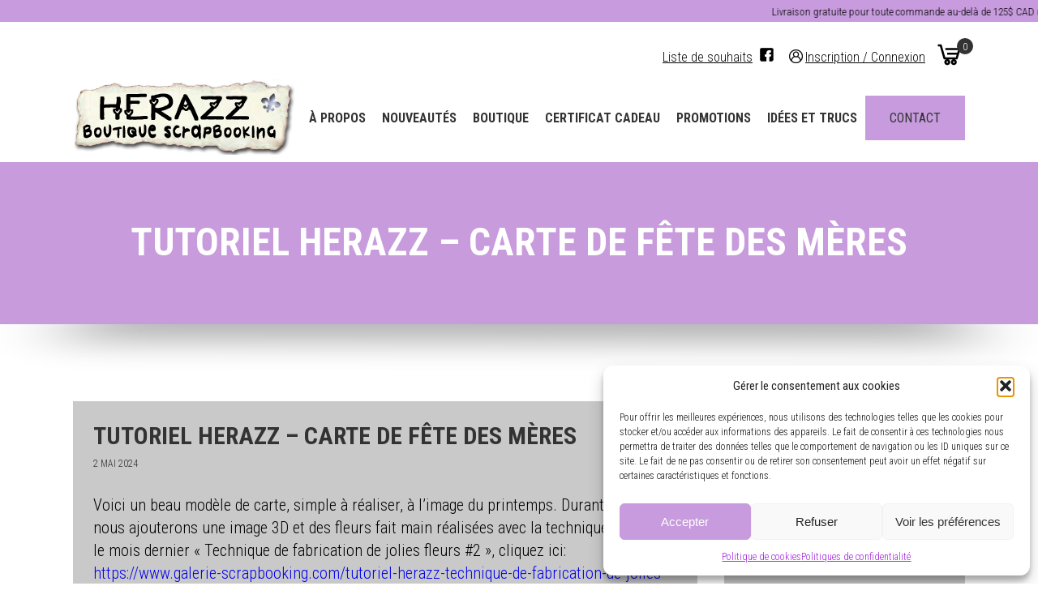

--- FILE ---
content_type: text/html; charset=UTF-8
request_url: https://www.galerie-scrapbooking.com/tutoriel-herazz-carte-de-fete-des-meres/
body_size: 50635
content:
<!DOCTYPE html><html dir="ltr" lang="fr-FR" prefix="og: https://ogp.me/ns#"><head>  <script type="text/plain" data-service="google-analytics" data-category="statistics" async data-cmplz-src="https://www.googletagmanager.com/gtag/js?id=G-90KVJ8C9F9"></script> <script defer src="[data-uri]"></script> <meta charset="UTF-8" /><meta name="viewport" content="width=device-width, initial-scale=1.0, maximum-scale=5.0" /><meta http-equiv="Content-Type" content="text/html; charset=UTF-8" /><link rel="preload" href="https://cdnjs.cloudflare.com/ajax/libs/fancybox/3.0.47/jquery.fancybox.min.css" as="style" onload="this.onload=null;this.rel='stylesheet'"><link href="https://www.galerie-scrapbooking.com/wp-content/themes/blankslate-child/slick/slick.min.css" rel="preload" as="style" onload="this.onload=null;this.rel='stylesheet';"><link href="https://www.galerie-scrapbooking.com/wp-content/uploads/2024/01/favicon-herazz.png" rel="icon" /><style type="text/css">:root {
	--my-color: #c79bdd;
	--secondary-color: #c9c9c9;
	--scrollednav-color: #d5c5d8;
	--footer-color:#547b96;
	}
	.dark-img-overlay{opacity:0; background-color:#191919;}

	@font-face {
	  font-family: 'Roboto Condensed';
	  font-style: normal;
	  font-weight: 300;
	  font-display: swap;
	  src: url(https://fonts.gstatic.com/s/robotocondensed/v27/ieVl2ZhZI2eCN5jzbjEETS9weq8-19K7DQk6YvM.woff2) format('woff2');
	  unicode-range: U+0000-00FF, U+0131, U+0152-0153, U+02BB-02BC, U+02C6, U+02DA, U+02DC, U+0304, U+0308, U+0329, U+2000-206F, U+2074, U+20AC, U+2122, U+2191, U+2193, U+2212, U+2215, U+FEFF, U+FFFD;
	}

	@font-face {
	  font-family: 'Roboto Condensed';
	  font-style: normal;
	  font-weight: 400;
	  font-display: swap;
	  src: url(https://fonts.gstatic.com/s/robotocondensed/v27/ieVl2ZhZI2eCN5jzbjEETS9weq8-19K7DQk6YvM.woff2) format('woff2');
	  unicode-range: U+0000-00FF, U+0131, U+0152-0153, U+02BB-02BC, U+02C6, U+02DA, U+02DC, U+0304, U+0308, U+0329, U+2000-206F, U+2074, U+20AC, U+2122, U+2191, U+2193, U+2212, U+2215, U+FEFF, U+FFFD;
	}

	@font-face {
	  font-family: 'Roboto Condensed';
	  font-style: normal;
	  font-weight: 700;
	  font-display: swap;
	  src: url(https://fonts.gstatic.com/s/robotocondensed/v27/ieVl2ZhZI2eCN5jzbjEETS9weq8-19K7DQk6YvM.woff2) format('woff2');
	  unicode-range: U+0000-00FF, U+0131, U+0152-0153, U+02BB-02BC, U+02C6, U+02DA, U+02DC, U+0304, U+0308, U+0329, U+2000-206F, U+2074, U+20AC, U+2122, U+2191, U+2193, U+2212, U+2215, U+FEFF, U+FFFD;
	}</style><link rel="stylesheet" href="https://www.galerie-scrapbooking.com/wp-content/cache/autoptimize/css/autoptimize_single_d1158766ac1a10921fb1a5bff9a669d3.css" /> <script data-cfasync="false" data-no-defer="1" data-no-minify="1" data-no-optimize="1">var ewww_webp_supported=!1;function check_webp_feature(A,e){var w;e=void 0!==e?e:function(){},ewww_webp_supported?e(ewww_webp_supported):((w=new Image).onload=function(){ewww_webp_supported=0<w.width&&0<w.height,e&&e(ewww_webp_supported)},w.onerror=function(){e&&e(!1)},w.src="data:image/webp;base64,"+{alpha:"UklGRkoAAABXRUJQVlA4WAoAAAAQAAAAAAAAAAAAQUxQSAwAAAARBxAR/Q9ERP8DAABWUDggGAAAABQBAJ0BKgEAAQAAAP4AAA3AAP7mtQAAAA=="}[A])}check_webp_feature("alpha");</script><script data-cfasync="false" data-no-defer="1" data-no-minify="1" data-no-optimize="1">var Arrive=function(c,w){"use strict";if(c.MutationObserver&&"undefined"!=typeof HTMLElement){var r,a=0,u=(r=HTMLElement.prototype.matches||HTMLElement.prototype.webkitMatchesSelector||HTMLElement.prototype.mozMatchesSelector||HTMLElement.prototype.msMatchesSelector,{matchesSelector:function(e,t){return e instanceof HTMLElement&&r.call(e,t)},addMethod:function(e,t,r){var a=e[t];e[t]=function(){return r.length==arguments.length?r.apply(this,arguments):"function"==typeof a?a.apply(this,arguments):void 0}},callCallbacks:function(e,t){t&&t.options.onceOnly&&1==t.firedElems.length&&(e=[e[0]]);for(var r,a=0;r=e[a];a++)r&&r.callback&&r.callback.call(r.elem,r.elem);t&&t.options.onceOnly&&1==t.firedElems.length&&t.me.unbindEventWithSelectorAndCallback.call(t.target,t.selector,t.callback)},checkChildNodesRecursively:function(e,t,r,a){for(var i,n=0;i=e[n];n++)r(i,t,a)&&a.push({callback:t.callback,elem:i}),0<i.childNodes.length&&u.checkChildNodesRecursively(i.childNodes,t,r,a)},mergeArrays:function(e,t){var r,a={};for(r in e)e.hasOwnProperty(r)&&(a[r]=e[r]);for(r in t)t.hasOwnProperty(r)&&(a[r]=t[r]);return a},toElementsArray:function(e){return e=void 0!==e&&("number"!=typeof e.length||e===c)?[e]:e}}),e=(l.prototype.addEvent=function(e,t,r,a){a={target:e,selector:t,options:r,callback:a,firedElems:[]};return this._beforeAdding&&this._beforeAdding(a),this._eventsBucket.push(a),a},l.prototype.removeEvent=function(e){for(var t,r=this._eventsBucket.length-1;t=this._eventsBucket[r];r--)e(t)&&(this._beforeRemoving&&this._beforeRemoving(t),(t=this._eventsBucket.splice(r,1))&&t.length&&(t[0].callback=null))},l.prototype.beforeAdding=function(e){this._beforeAdding=e},l.prototype.beforeRemoving=function(e){this._beforeRemoving=e},l),t=function(i,n){var o=new e,l=this,s={fireOnAttributesModification:!1};return o.beforeAdding(function(t){var e=t.target;e!==c.document&&e!==c||(e=document.getElementsByTagName("html")[0]);var r=new MutationObserver(function(e){n.call(this,e,t)}),a=i(t.options);r.observe(e,a),t.observer=r,t.me=l}),o.beforeRemoving(function(e){e.observer.disconnect()}),this.bindEvent=function(e,t,r){t=u.mergeArrays(s,t);for(var a=u.toElementsArray(this),i=0;i<a.length;i++)o.addEvent(a[i],e,t,r)},this.unbindEvent=function(){var r=u.toElementsArray(this);o.removeEvent(function(e){for(var t=0;t<r.length;t++)if(this===w||e.target===r[t])return!0;return!1})},this.unbindEventWithSelectorOrCallback=function(r){var a=u.toElementsArray(this),i=r,e="function"==typeof r?function(e){for(var t=0;t<a.length;t++)if((this===w||e.target===a[t])&&e.callback===i)return!0;return!1}:function(e){for(var t=0;t<a.length;t++)if((this===w||e.target===a[t])&&e.selector===r)return!0;return!1};o.removeEvent(e)},this.unbindEventWithSelectorAndCallback=function(r,a){var i=u.toElementsArray(this);o.removeEvent(function(e){for(var t=0;t<i.length;t++)if((this===w||e.target===i[t])&&e.selector===r&&e.callback===a)return!0;return!1})},this},i=new function(){var s={fireOnAttributesModification:!1,onceOnly:!1,existing:!1};function n(e,t,r){return!(!u.matchesSelector(e,t.selector)||(e._id===w&&(e._id=a++),-1!=t.firedElems.indexOf(e._id)))&&(t.firedElems.push(e._id),!0)}var c=(i=new t(function(e){var t={attributes:!1,childList:!0,subtree:!0};return e.fireOnAttributesModification&&(t.attributes=!0),t},function(e,i){e.forEach(function(e){var t=e.addedNodes,r=e.target,a=[];null!==t&&0<t.length?u.checkChildNodesRecursively(t,i,n,a):"attributes"===e.type&&n(r,i)&&a.push({callback:i.callback,elem:r}),u.callCallbacks(a,i)})})).bindEvent;return i.bindEvent=function(e,t,r){t=void 0===r?(r=t,s):u.mergeArrays(s,t);var a=u.toElementsArray(this);if(t.existing){for(var i=[],n=0;n<a.length;n++)for(var o=a[n].querySelectorAll(e),l=0;l<o.length;l++)i.push({callback:r,elem:o[l]});if(t.onceOnly&&i.length)return r.call(i[0].elem,i[0].elem);setTimeout(u.callCallbacks,1,i)}c.call(this,e,t,r)},i},o=new function(){var a={};function i(e,t){return u.matchesSelector(e,t.selector)}var n=(o=new t(function(){return{childList:!0,subtree:!0}},function(e,r){e.forEach(function(e){var t=e.removedNodes,e=[];null!==t&&0<t.length&&u.checkChildNodesRecursively(t,r,i,e),u.callCallbacks(e,r)})})).bindEvent;return o.bindEvent=function(e,t,r){t=void 0===r?(r=t,a):u.mergeArrays(a,t),n.call(this,e,t,r)},o};d(HTMLElement.prototype),d(NodeList.prototype),d(HTMLCollection.prototype),d(HTMLDocument.prototype),d(Window.prototype);var n={};return s(i,n,"unbindAllArrive"),s(o,n,"unbindAllLeave"),n}function l(){this._eventsBucket=[],this._beforeAdding=null,this._beforeRemoving=null}function s(e,t,r){u.addMethod(t,r,e.unbindEvent),u.addMethod(t,r,e.unbindEventWithSelectorOrCallback),u.addMethod(t,r,e.unbindEventWithSelectorAndCallback)}function d(e){e.arrive=i.bindEvent,s(i,e,"unbindArrive"),e.leave=o.bindEvent,s(o,e,"unbindLeave")}}(window,void 0),ewww_webp_supported=!1;function check_webp_feature(e,t){var r;ewww_webp_supported?t(ewww_webp_supported):((r=new Image).onload=function(){ewww_webp_supported=0<r.width&&0<r.height,t(ewww_webp_supported)},r.onerror=function(){t(!1)},r.src="data:image/webp;base64,"+{alpha:"UklGRkoAAABXRUJQVlA4WAoAAAAQAAAAAAAAAAAAQUxQSAwAAAARBxAR/Q9ERP8DAABWUDggGAAAABQBAJ0BKgEAAQAAAP4AAA3AAP7mtQAAAA==",animation:"UklGRlIAAABXRUJQVlA4WAoAAAASAAAAAAAAAAAAQU5JTQYAAAD/////AABBTk1GJgAAAAAAAAAAAAAAAAAAAGQAAABWUDhMDQAAAC8AAAAQBxAREYiI/gcA"}[e])}function ewwwLoadImages(e){if(e){for(var t=document.querySelectorAll(".batch-image img, .image-wrapper a, .ngg-pro-masonry-item a, .ngg-galleria-offscreen-seo-wrapper a"),r=0,a=t.length;r<a;r++)ewwwAttr(t[r],"data-src",t[r].getAttribute("data-webp")),ewwwAttr(t[r],"data-thumbnail",t[r].getAttribute("data-webp-thumbnail"));for(var i=document.querySelectorAll("div.woocommerce-product-gallery__image"),r=0,a=i.length;r<a;r++)ewwwAttr(i[r],"data-thumb",i[r].getAttribute("data-webp-thumb"))}for(var n=document.querySelectorAll("video"),r=0,a=n.length;r<a;r++)ewwwAttr(n[r],"poster",e?n[r].getAttribute("data-poster-webp"):n[r].getAttribute("data-poster-image"));for(var o,l=document.querySelectorAll("img.ewww_webp_lazy_load"),r=0,a=l.length;r<a;r++)e&&(ewwwAttr(l[r],"data-lazy-srcset",l[r].getAttribute("data-lazy-srcset-webp")),ewwwAttr(l[r],"data-srcset",l[r].getAttribute("data-srcset-webp")),ewwwAttr(l[r],"data-lazy-src",l[r].getAttribute("data-lazy-src-webp")),ewwwAttr(l[r],"data-src",l[r].getAttribute("data-src-webp")),ewwwAttr(l[r],"data-orig-file",l[r].getAttribute("data-webp-orig-file")),ewwwAttr(l[r],"data-medium-file",l[r].getAttribute("data-webp-medium-file")),ewwwAttr(l[r],"data-large-file",l[r].getAttribute("data-webp-large-file")),null!=(o=l[r].getAttribute("srcset"))&&!1!==o&&o.includes("R0lGOD")&&ewwwAttr(l[r],"src",l[r].getAttribute("data-lazy-src-webp"))),l[r].className=l[r].className.replace(/\bewww_webp_lazy_load\b/,"");for(var s=document.querySelectorAll(".ewww_webp"),r=0,a=s.length;r<a;r++)e?(ewwwAttr(s[r],"srcset",s[r].getAttribute("data-srcset-webp")),ewwwAttr(s[r],"src",s[r].getAttribute("data-src-webp")),ewwwAttr(s[r],"data-orig-file",s[r].getAttribute("data-webp-orig-file")),ewwwAttr(s[r],"data-medium-file",s[r].getAttribute("data-webp-medium-file")),ewwwAttr(s[r],"data-large-file",s[r].getAttribute("data-webp-large-file")),ewwwAttr(s[r],"data-large_image",s[r].getAttribute("data-webp-large_image")),ewwwAttr(s[r],"data-src",s[r].getAttribute("data-webp-src"))):(ewwwAttr(s[r],"srcset",s[r].getAttribute("data-srcset-img")),ewwwAttr(s[r],"src",s[r].getAttribute("data-src-img"))),s[r].className=s[r].className.replace(/\bewww_webp\b/,"ewww_webp_loaded");window.jQuery&&jQuery.fn.isotope&&jQuery.fn.imagesLoaded&&(jQuery(".fusion-posts-container-infinite").imagesLoaded(function(){jQuery(".fusion-posts-container-infinite").hasClass("isotope")&&jQuery(".fusion-posts-container-infinite").isotope()}),jQuery(".fusion-portfolio:not(.fusion-recent-works) .fusion-portfolio-wrapper").imagesLoaded(function(){jQuery(".fusion-portfolio:not(.fusion-recent-works) .fusion-portfolio-wrapper").isotope()}))}function ewwwWebPInit(e){ewwwLoadImages(e),ewwwNggLoadGalleries(e),document.arrive(".ewww_webp",function(){ewwwLoadImages(e)}),document.arrive(".ewww_webp_lazy_load",function(){ewwwLoadImages(e)}),document.arrive("videos",function(){ewwwLoadImages(e)}),"loading"==document.readyState?document.addEventListener("DOMContentLoaded",ewwwJSONParserInit):("undefined"!=typeof galleries&&ewwwNggParseGalleries(e),ewwwWooParseVariations(e))}function ewwwAttr(e,t,r){null!=r&&!1!==r&&e.setAttribute(t,r)}function ewwwJSONParserInit(){"undefined"!=typeof galleries&&check_webp_feature("alpha",ewwwNggParseGalleries),check_webp_feature("alpha",ewwwWooParseVariations)}function ewwwWooParseVariations(e){if(e)for(var t=document.querySelectorAll("form.variations_form"),r=0,a=t.length;r<a;r++){var i=t[r].getAttribute("data-product_variations"),n=!1;try{for(var o in i=JSON.parse(i))void 0!==i[o]&&void 0!==i[o].image&&(void 0!==i[o].image.src_webp&&(i[o].image.src=i[o].image.src_webp,n=!0),void 0!==i[o].image.srcset_webp&&(i[o].image.srcset=i[o].image.srcset_webp,n=!0),void 0!==i[o].image.full_src_webp&&(i[o].image.full_src=i[o].image.full_src_webp,n=!0),void 0!==i[o].image.gallery_thumbnail_src_webp&&(i[o].image.gallery_thumbnail_src=i[o].image.gallery_thumbnail_src_webp,n=!0),void 0!==i[o].image.thumb_src_webp&&(i[o].image.thumb_src=i[o].image.thumb_src_webp,n=!0));n&&ewwwAttr(t[r],"data-product_variations",JSON.stringify(i))}catch(e){}}}function ewwwNggParseGalleries(e){if(e)for(var t in galleries){var r=galleries[t];galleries[t].images_list=ewwwNggParseImageList(r.images_list)}}function ewwwNggLoadGalleries(e){e&&document.addEventListener("ngg.galleria.themeadded",function(e,t){window.ngg_galleria._create_backup=window.ngg_galleria.create,window.ngg_galleria.create=function(e,t){var r=$(e).data("id");return galleries["gallery_"+r].images_list=ewwwNggParseImageList(galleries["gallery_"+r].images_list),window.ngg_galleria._create_backup(e,t)}})}function ewwwNggParseImageList(e){for(var t in e){var r=e[t];if(void 0!==r["image-webp"]&&(e[t].image=r["image-webp"],delete e[t]["image-webp"]),void 0!==r["thumb-webp"]&&(e[t].thumb=r["thumb-webp"],delete e[t]["thumb-webp"]),void 0!==r.full_image_webp&&(e[t].full_image=r.full_image_webp,delete e[t].full_image_webp),void 0!==r.srcsets)for(var a in r.srcsets)nggSrcset=r.srcsets[a],void 0!==r.srcsets[a+"-webp"]&&(e[t].srcsets[a]=r.srcsets[a+"-webp"],delete e[t].srcsets[a+"-webp"]);if(void 0!==r.full_srcsets)for(var i in r.full_srcsets)nggFSrcset=r.full_srcsets[i],void 0!==r.full_srcsets[i+"-webp"]&&(e[t].full_srcsets[i]=r.full_srcsets[i+"-webp"],delete e[t].full_srcsets[i+"-webp"])}return e}check_webp_feature("alpha",ewwwWebPInit);</script> <script defer src="[data-uri]"></script> <title>Tutoriel Herazz – Carte de fête des Mères | Herazz - Boutique de Scrapbooking</title><link rel="alternate" hreflang="fr" href="https://www.galerie-scrapbooking.com/tutoriel-herazz-carte-de-fete-des-meres/" /><link rel="alternate" hreflang="x-default" href="https://www.galerie-scrapbooking.com/tutoriel-herazz-carte-de-fete-des-meres/" /><meta name="description" content="Voici un beau modèle de carte, simple à réaliser, à l&#039;image du printemps. Durant le tutoriel, nous ajouterons une image 3D et des fleurs fait main réalisées avec la technique présentée le mois dernier &quot;Technique de fabrication de jolies fleurs #2&quot;, cliquez ici: https://www.galerie-scrapbooking.com/tutoriel-herazz-technique-de-fabrication-de-jolies-fleurs-2/ L&#039;étampe de texte en français Herazz sous le thème &quot;Mère et Père&quot;" /><meta name="robots" content="max-image-preview:large" /><meta name="author" content="Herazz"/><link rel="canonical" href="https://www.galerie-scrapbooking.com/tutoriel-herazz-carte-de-fete-des-meres/" /><meta name="generator" content="All in One SEO (AIOSEO) 4.9.2" /><meta property="og:locale" content="fr_FR" /><meta property="og:site_name" content="Herazz - Boutique de Scrapbooking | Boutique de Scrapbooking." /><meta property="og:type" content="article" /><meta property="og:title" content="Tutoriel Herazz – Carte de fête des Mères | Herazz - Boutique de Scrapbooking" /><meta property="og:description" content="Voici un beau modèle de carte, simple à réaliser, à l&#039;image du printemps. Durant le tutoriel, nous ajouterons une image 3D et des fleurs fait main réalisées avec la technique présentée le mois dernier &quot;Technique de fabrication de jolies fleurs #2&quot;, cliquez ici: https://www.galerie-scrapbooking.com/tutoriel-herazz-technique-de-fabrication-de-jolies-fleurs-2/ L&#039;étampe de texte en français Herazz sous le thème &quot;Mère et Père&quot;" /><meta property="og:url" content="https://www.galerie-scrapbooking.com/tutoriel-herazz-carte-de-fete-des-meres/" /><meta property="article:published_time" content="2024-05-02T12:41:17+00:00" /><meta property="article:modified_time" content="2024-05-02T12:41:17+00:00" /><meta property="article:publisher" content="https://www.facebook.com/Herazz.scrapbooking" /><meta name="twitter:card" content="summary_large_image" /><meta name="twitter:site" content="@herazz_boutique" /><meta name="twitter:title" content="Tutoriel Herazz – Carte de fête des Mères | Herazz - Boutique de Scrapbooking" /><meta name="twitter:description" content="Voici un beau modèle de carte, simple à réaliser, à l&#039;image du printemps. Durant le tutoriel, nous ajouterons une image 3D et des fleurs fait main réalisées avec la technique présentée le mois dernier &quot;Technique de fabrication de jolies fleurs #2&quot;, cliquez ici: https://www.galerie-scrapbooking.com/tutoriel-herazz-technique-de-fabrication-de-jolies-fleurs-2/ L&#039;étampe de texte en français Herazz sous le thème &quot;Mère et Père&quot;" /><meta name="twitter:creator" content="@herazz_boutique" /> <script type="application/ld+json" class="aioseo-schema">{"@context":"https:\/\/schema.org","@graph":[{"@type":"BlogPosting","@id":"https:\/\/www.galerie-scrapbooking.com\/tutoriel-herazz-carte-de-fete-des-meres\/#blogposting","name":"Tutoriel Herazz \u2013 Carte de f\u00eate des M\u00e8res | Herazz - Boutique de Scrapbooking","headline":"Tutoriel Herazz &#8211; Carte de f\u00eate des M\u00e8res","author":{"@id":"https:\/\/www.galerie-scrapbooking.com\/author\/infogalerie-scrapbookingcom\/#author"},"publisher":{"@id":"https:\/\/www.galerie-scrapbooking.com\/#organization"},"image":{"@type":"ImageObject","url":"https:\/\/www.galerie-scrapbooking.com\/wp-content\/uploads\/2024\/04\/tutoriel-carte-mere.jpg","width":550,"height":550,"caption":"Tutoriel carte de f\u00eate des m\u00e8res"},"datePublished":"2024-05-02T08:41:17-04:00","dateModified":"2024-05-02T08:41:17-04:00","inLanguage":"fr-FR","mainEntityOfPage":{"@id":"https:\/\/www.galerie-scrapbooking.com\/tutoriel-herazz-carte-de-fete-des-meres\/#webpage"},"isPartOf":{"@id":"https:\/\/www.galerie-scrapbooking.com\/tutoriel-herazz-carte-de-fete-des-meres\/#webpage"},"articleSection":"Tutoriels, Facultatif"},{"@type":"BreadcrumbList","@id":"https:\/\/www.galerie-scrapbooking.com\/tutoriel-herazz-carte-de-fete-des-meres\/#breadcrumblist","itemListElement":[{"@type":"ListItem","@id":"https:\/\/www.galerie-scrapbooking.com#listItem","position":1,"name":"Home","item":"https:\/\/www.galerie-scrapbooking.com","nextItem":{"@type":"ListItem","@id":"https:\/\/www.galerie-scrapbooking.com\/categorie\/tutoriels\/#listItem","name":"Tutoriels"}},{"@type":"ListItem","@id":"https:\/\/www.galerie-scrapbooking.com\/categorie\/tutoriels\/#listItem","position":2,"name":"Tutoriels","item":"https:\/\/www.galerie-scrapbooking.com\/categorie\/tutoriels\/","nextItem":{"@type":"ListItem","@id":"https:\/\/www.galerie-scrapbooking.com\/tutoriel-herazz-carte-de-fete-des-meres\/#listItem","name":"Tutoriel Herazz &#8211; Carte de f\u00eate des M\u00e8res"},"previousItem":{"@type":"ListItem","@id":"https:\/\/www.galerie-scrapbooking.com#listItem","name":"Home"}},{"@type":"ListItem","@id":"https:\/\/www.galerie-scrapbooking.com\/tutoriel-herazz-carte-de-fete-des-meres\/#listItem","position":3,"name":"Tutoriel Herazz &#8211; Carte de f\u00eate des M\u00e8res","previousItem":{"@type":"ListItem","@id":"https:\/\/www.galerie-scrapbooking.com\/categorie\/tutoriels\/#listItem","name":"Tutoriels"}}]},{"@type":"Organization","@id":"https:\/\/www.galerie-scrapbooking.com\/#organization","name":"Herazz","description":"Boutique de Scrapbooking.","url":"https:\/\/www.galerie-scrapbooking.com\/","sameAs":["https:\/\/www.facebook.com\/Herazz.scrapbooking","https:\/\/twitter.com\/herazz_boutique"]},{"@type":"Person","@id":"https:\/\/www.galerie-scrapbooking.com\/author\/infogalerie-scrapbookingcom\/#author","url":"https:\/\/www.galerie-scrapbooking.com\/author\/infogalerie-scrapbookingcom\/","name":"Herazz","image":{"@type":"ImageObject","@id":"https:\/\/www.galerie-scrapbooking.com\/tutoriel-herazz-carte-de-fete-des-meres\/#authorImage","url":"https:\/\/secure.gravatar.com\/avatar\/42b11bc6e4dbd953d4e60607b83cab4455ba330c178225eef7e1d209b4312c3b?s=96&d=mm&r=g","width":96,"height":96,"caption":"Herazz"}},{"@type":"WebPage","@id":"https:\/\/www.galerie-scrapbooking.com\/tutoriel-herazz-carte-de-fete-des-meres\/#webpage","url":"https:\/\/www.galerie-scrapbooking.com\/tutoriel-herazz-carte-de-fete-des-meres\/","name":"Tutoriel Herazz \u2013 Carte de f\u00eate des M\u00e8res | Herazz - Boutique de Scrapbooking","description":"Voici un beau mod\u00e8le de carte, simple \u00e0 r\u00e9aliser, \u00e0 l'image du printemps. Durant le tutoriel, nous ajouterons une image 3D et des fleurs fait main r\u00e9alis\u00e9es avec la technique pr\u00e9sent\u00e9e le mois dernier \"Technique de fabrication de jolies fleurs #2\", cliquez ici: https:\/\/www.galerie-scrapbooking.com\/tutoriel-herazz-technique-de-fabrication-de-jolies-fleurs-2\/ L'\u00e9tampe de texte en fran\u00e7ais Herazz sous le th\u00e8me \"M\u00e8re et P\u00e8re\"","inLanguage":"fr-FR","isPartOf":{"@id":"https:\/\/www.galerie-scrapbooking.com\/#website"},"breadcrumb":{"@id":"https:\/\/www.galerie-scrapbooking.com\/tutoriel-herazz-carte-de-fete-des-meres\/#breadcrumblist"},"author":{"@id":"https:\/\/www.galerie-scrapbooking.com\/author\/infogalerie-scrapbookingcom\/#author"},"creator":{"@id":"https:\/\/www.galerie-scrapbooking.com\/author\/infogalerie-scrapbookingcom\/#author"},"image":{"@type":"ImageObject","url":"https:\/\/www.galerie-scrapbooking.com\/wp-content\/uploads\/2024\/04\/tutoriel-carte-mere.jpg","@id":"https:\/\/www.galerie-scrapbooking.com\/tutoriel-herazz-carte-de-fete-des-meres\/#mainImage","width":550,"height":550,"caption":"Tutoriel carte de f\u00eate des m\u00e8res"},"primaryImageOfPage":{"@id":"https:\/\/www.galerie-scrapbooking.com\/tutoriel-herazz-carte-de-fete-des-meres\/#mainImage"},"datePublished":"2024-05-02T08:41:17-04:00","dateModified":"2024-05-02T08:41:17-04:00"},{"@type":"WebSite","@id":"https:\/\/www.galerie-scrapbooking.com\/#website","url":"https:\/\/www.galerie-scrapbooking.com\/","name":"Herazz","description":"Boutique de Scrapbooking.","inLanguage":"fr-FR","publisher":{"@id":"https:\/\/www.galerie-scrapbooking.com\/#organization"}}]}</script> <link rel='dns-prefetch' href='//www.google.com' /><link rel='dns-prefetch' href='//cdnjs.cloudflare.com' /><link rel="alternate" type="application/rss+xml" title="Herazz - Boutique de Scrapbooking &raquo; Flux" href="https://www.galerie-scrapbooking.com/feed/" /><link rel="alternate" type="application/rss+xml" title="Herazz - Boutique de Scrapbooking &raquo; Flux des commentaires" href="https://www.galerie-scrapbooking.com/comments/feed/" /><link rel="alternate" title="oEmbed (JSON)" type="application/json+oembed" href="https://www.galerie-scrapbooking.com/wp-json/oembed/1.0/embed?url=https%3A%2F%2Fwww.galerie-scrapbooking.com%2Ftutoriel-herazz-carte-de-fete-des-meres%2F" /><link rel="alternate" title="oEmbed (XML)" type="text/xml+oembed" href="https://www.galerie-scrapbooking.com/wp-json/oembed/1.0/embed?url=https%3A%2F%2Fwww.galerie-scrapbooking.com%2Ftutoriel-herazz-carte-de-fete-des-meres%2F&#038;format=xml" /><style id='wp-img-auto-sizes-contain-inline-css'>img:is([sizes=auto i],[sizes^="auto," i]){contain-intrinsic-size:3000px 1500px}
/*# sourceURL=wp-img-auto-sizes-contain-inline-css */</style><style id='wp-emoji-styles-inline-css'>img.wp-smiley, img.emoji {
		display: inline !important;
		border: none !important;
		box-shadow: none !important;
		height: 1em !important;
		width: 1em !important;
		margin: 0 0.07em !important;
		vertical-align: -0.1em !important;
		background: none !important;
		padding: 0 !important;
	}
/*# sourceURL=wp-emoji-styles-inline-css */</style><link rel='stylesheet' id='wp-block-library-css' href='https://www.galerie-scrapbooking.com/wp-includes/css/dist/block-library/style.min.css?ver=6.9' media='all' /><style id='wp-block-categories-inline-css'>.wp-block-categories{box-sizing:border-box}.wp-block-categories.alignleft{margin-right:2em}.wp-block-categories.alignright{margin-left:2em}.wp-block-categories.wp-block-categories-dropdown.aligncenter{text-align:center}.wp-block-categories .wp-block-categories__label{display:block;width:100%}
/*# sourceURL=https://www.galerie-scrapbooking.com/wp-includes/blocks/categories/style.min.css */</style><style id='wp-block-search-inline-css'>.wp-block-search__button{margin-left:10px;word-break:normal}.wp-block-search__button.has-icon{line-height:0}.wp-block-search__button svg{height:1.25em;min-height:24px;min-width:24px;width:1.25em;fill:currentColor;vertical-align:text-bottom}:where(.wp-block-search__button){border:1px solid #ccc;padding:6px 10px}.wp-block-search__inside-wrapper{display:flex;flex:auto;flex-wrap:nowrap;max-width:100%}.wp-block-search__label{width:100%}.wp-block-search.wp-block-search__button-only .wp-block-search__button{box-sizing:border-box;display:flex;flex-shrink:0;justify-content:center;margin-left:0;max-width:100%}.wp-block-search.wp-block-search__button-only .wp-block-search__inside-wrapper{min-width:0!important;transition-property:width}.wp-block-search.wp-block-search__button-only .wp-block-search__input{flex-basis:100%;transition-duration:.3s}.wp-block-search.wp-block-search__button-only.wp-block-search__searchfield-hidden,.wp-block-search.wp-block-search__button-only.wp-block-search__searchfield-hidden .wp-block-search__inside-wrapper{overflow:hidden}.wp-block-search.wp-block-search__button-only.wp-block-search__searchfield-hidden .wp-block-search__input{border-left-width:0!important;border-right-width:0!important;flex-basis:0;flex-grow:0;margin:0;min-width:0!important;padding-left:0!important;padding-right:0!important;width:0!important}:where(.wp-block-search__input){appearance:none;border:1px solid #949494;flex-grow:1;font-family:inherit;font-size:inherit;font-style:inherit;font-weight:inherit;letter-spacing:inherit;line-height:inherit;margin-left:0;margin-right:0;min-width:3rem;padding:8px;text-decoration:unset!important;text-transform:inherit}:where(.wp-block-search__button-inside .wp-block-search__inside-wrapper){background-color:#fff;border:1px solid #949494;box-sizing:border-box;padding:4px}:where(.wp-block-search__button-inside .wp-block-search__inside-wrapper) .wp-block-search__input{border:none;border-radius:0;padding:0 4px}:where(.wp-block-search__button-inside .wp-block-search__inside-wrapper) .wp-block-search__input:focus{outline:none}:where(.wp-block-search__button-inside .wp-block-search__inside-wrapper) :where(.wp-block-search__button){padding:4px 8px}.wp-block-search.aligncenter .wp-block-search__inside-wrapper{margin:auto}.wp-block[data-align=right] .wp-block-search.wp-block-search__button-only .wp-block-search__inside-wrapper{float:right}
/*# sourceURL=https://www.galerie-scrapbooking.com/wp-includes/blocks/search/style.min.css */</style><style id='wp-block-search-theme-inline-css'>.wp-block-search .wp-block-search__label{font-weight:700}.wp-block-search__button{border:1px solid #ccc;padding:.375em .625em}
/*# sourceURL=https://www.galerie-scrapbooking.com/wp-includes/blocks/search/theme.min.css */</style><link rel='stylesheet' id='wc-blocks-style-css' href='https://www.galerie-scrapbooking.com/wp-content/cache/autoptimize/css/autoptimize_single_e2d671c403c7e2bd09b3b298c748d0db.css?ver=wc-10.4.3' media='all' /><style id='global-styles-inline-css'>:root{--wp--preset--aspect-ratio--square: 1;--wp--preset--aspect-ratio--4-3: 4/3;--wp--preset--aspect-ratio--3-4: 3/4;--wp--preset--aspect-ratio--3-2: 3/2;--wp--preset--aspect-ratio--2-3: 2/3;--wp--preset--aspect-ratio--16-9: 16/9;--wp--preset--aspect-ratio--9-16: 9/16;--wp--preset--color--black: #000000;--wp--preset--color--cyan-bluish-gray: #abb8c3;--wp--preset--color--white: #ffffff;--wp--preset--color--pale-pink: #f78da7;--wp--preset--color--vivid-red: #cf2e2e;--wp--preset--color--luminous-vivid-orange: #ff6900;--wp--preset--color--luminous-vivid-amber: #fcb900;--wp--preset--color--light-green-cyan: #7bdcb5;--wp--preset--color--vivid-green-cyan: #00d084;--wp--preset--color--pale-cyan-blue: #8ed1fc;--wp--preset--color--vivid-cyan-blue: #0693e3;--wp--preset--color--vivid-purple: #9b51e0;--wp--preset--gradient--vivid-cyan-blue-to-vivid-purple: linear-gradient(135deg,rgb(6,147,227) 0%,rgb(155,81,224) 100%);--wp--preset--gradient--light-green-cyan-to-vivid-green-cyan: linear-gradient(135deg,rgb(122,220,180) 0%,rgb(0,208,130) 100%);--wp--preset--gradient--luminous-vivid-amber-to-luminous-vivid-orange: linear-gradient(135deg,rgb(252,185,0) 0%,rgb(255,105,0) 100%);--wp--preset--gradient--luminous-vivid-orange-to-vivid-red: linear-gradient(135deg,rgb(255,105,0) 0%,rgb(207,46,46) 100%);--wp--preset--gradient--very-light-gray-to-cyan-bluish-gray: linear-gradient(135deg,rgb(238,238,238) 0%,rgb(169,184,195) 100%);--wp--preset--gradient--cool-to-warm-spectrum: linear-gradient(135deg,rgb(74,234,220) 0%,rgb(151,120,209) 20%,rgb(207,42,186) 40%,rgb(238,44,130) 60%,rgb(251,105,98) 80%,rgb(254,248,76) 100%);--wp--preset--gradient--blush-light-purple: linear-gradient(135deg,rgb(255,206,236) 0%,rgb(152,150,240) 100%);--wp--preset--gradient--blush-bordeaux: linear-gradient(135deg,rgb(254,205,165) 0%,rgb(254,45,45) 50%,rgb(107,0,62) 100%);--wp--preset--gradient--luminous-dusk: linear-gradient(135deg,rgb(255,203,112) 0%,rgb(199,81,192) 50%,rgb(65,88,208) 100%);--wp--preset--gradient--pale-ocean: linear-gradient(135deg,rgb(255,245,203) 0%,rgb(182,227,212) 50%,rgb(51,167,181) 100%);--wp--preset--gradient--electric-grass: linear-gradient(135deg,rgb(202,248,128) 0%,rgb(113,206,126) 100%);--wp--preset--gradient--midnight: linear-gradient(135deg,rgb(2,3,129) 0%,rgb(40,116,252) 100%);--wp--preset--font-size--small: 13px;--wp--preset--font-size--medium: 20px;--wp--preset--font-size--large: 36px;--wp--preset--font-size--x-large: 42px;--wp--preset--spacing--20: 0.44rem;--wp--preset--spacing--30: 0.67rem;--wp--preset--spacing--40: 1rem;--wp--preset--spacing--50: 1.5rem;--wp--preset--spacing--60: 2.25rem;--wp--preset--spacing--70: 3.38rem;--wp--preset--spacing--80: 5.06rem;--wp--preset--shadow--natural: 6px 6px 9px rgba(0, 0, 0, 0.2);--wp--preset--shadow--deep: 12px 12px 50px rgba(0, 0, 0, 0.4);--wp--preset--shadow--sharp: 6px 6px 0px rgba(0, 0, 0, 0.2);--wp--preset--shadow--outlined: 6px 6px 0px -3px rgb(255, 255, 255), 6px 6px rgb(0, 0, 0);--wp--preset--shadow--crisp: 6px 6px 0px rgb(0, 0, 0);}:root :where(.is-layout-flow) > :first-child{margin-block-start: 0;}:root :where(.is-layout-flow) > :last-child{margin-block-end: 0;}:root :where(.is-layout-flow) > *{margin-block-start: 24px;margin-block-end: 0;}:root :where(.is-layout-constrained) > :first-child{margin-block-start: 0;}:root :where(.is-layout-constrained) > :last-child{margin-block-end: 0;}:root :where(.is-layout-constrained) > *{margin-block-start: 24px;margin-block-end: 0;}:root :where(.is-layout-flex){gap: 24px;}:root :where(.is-layout-grid){gap: 24px;}body .is-layout-flex{display: flex;}.is-layout-flex{flex-wrap: wrap;align-items: center;}.is-layout-flex > :is(*, div){margin: 0;}body .is-layout-grid{display: grid;}.is-layout-grid > :is(*, div){margin: 0;}.has-black-color{color: var(--wp--preset--color--black) !important;}.has-cyan-bluish-gray-color{color: var(--wp--preset--color--cyan-bluish-gray) !important;}.has-white-color{color: var(--wp--preset--color--white) !important;}.has-pale-pink-color{color: var(--wp--preset--color--pale-pink) !important;}.has-vivid-red-color{color: var(--wp--preset--color--vivid-red) !important;}.has-luminous-vivid-orange-color{color: var(--wp--preset--color--luminous-vivid-orange) !important;}.has-luminous-vivid-amber-color{color: var(--wp--preset--color--luminous-vivid-amber) !important;}.has-light-green-cyan-color{color: var(--wp--preset--color--light-green-cyan) !important;}.has-vivid-green-cyan-color{color: var(--wp--preset--color--vivid-green-cyan) !important;}.has-pale-cyan-blue-color{color: var(--wp--preset--color--pale-cyan-blue) !important;}.has-vivid-cyan-blue-color{color: var(--wp--preset--color--vivid-cyan-blue) !important;}.has-vivid-purple-color{color: var(--wp--preset--color--vivid-purple) !important;}.has-black-background-color{background-color: var(--wp--preset--color--black) !important;}.has-cyan-bluish-gray-background-color{background-color: var(--wp--preset--color--cyan-bluish-gray) !important;}.has-white-background-color{background-color: var(--wp--preset--color--white) !important;}.has-pale-pink-background-color{background-color: var(--wp--preset--color--pale-pink) !important;}.has-vivid-red-background-color{background-color: var(--wp--preset--color--vivid-red) !important;}.has-luminous-vivid-orange-background-color{background-color: var(--wp--preset--color--luminous-vivid-orange) !important;}.has-luminous-vivid-amber-background-color{background-color: var(--wp--preset--color--luminous-vivid-amber) !important;}.has-light-green-cyan-background-color{background-color: var(--wp--preset--color--light-green-cyan) !important;}.has-vivid-green-cyan-background-color{background-color: var(--wp--preset--color--vivid-green-cyan) !important;}.has-pale-cyan-blue-background-color{background-color: var(--wp--preset--color--pale-cyan-blue) !important;}.has-vivid-cyan-blue-background-color{background-color: var(--wp--preset--color--vivid-cyan-blue) !important;}.has-vivid-purple-background-color{background-color: var(--wp--preset--color--vivid-purple) !important;}.has-black-border-color{border-color: var(--wp--preset--color--black) !important;}.has-cyan-bluish-gray-border-color{border-color: var(--wp--preset--color--cyan-bluish-gray) !important;}.has-white-border-color{border-color: var(--wp--preset--color--white) !important;}.has-pale-pink-border-color{border-color: var(--wp--preset--color--pale-pink) !important;}.has-vivid-red-border-color{border-color: var(--wp--preset--color--vivid-red) !important;}.has-luminous-vivid-orange-border-color{border-color: var(--wp--preset--color--luminous-vivid-orange) !important;}.has-luminous-vivid-amber-border-color{border-color: var(--wp--preset--color--luminous-vivid-amber) !important;}.has-light-green-cyan-border-color{border-color: var(--wp--preset--color--light-green-cyan) !important;}.has-vivid-green-cyan-border-color{border-color: var(--wp--preset--color--vivid-green-cyan) !important;}.has-pale-cyan-blue-border-color{border-color: var(--wp--preset--color--pale-cyan-blue) !important;}.has-vivid-cyan-blue-border-color{border-color: var(--wp--preset--color--vivid-cyan-blue) !important;}.has-vivid-purple-border-color{border-color: var(--wp--preset--color--vivid-purple) !important;}.has-vivid-cyan-blue-to-vivid-purple-gradient-background{background: var(--wp--preset--gradient--vivid-cyan-blue-to-vivid-purple) !important;}.has-light-green-cyan-to-vivid-green-cyan-gradient-background{background: var(--wp--preset--gradient--light-green-cyan-to-vivid-green-cyan) !important;}.has-luminous-vivid-amber-to-luminous-vivid-orange-gradient-background{background: var(--wp--preset--gradient--luminous-vivid-amber-to-luminous-vivid-orange) !important;}.has-luminous-vivid-orange-to-vivid-red-gradient-background{background: var(--wp--preset--gradient--luminous-vivid-orange-to-vivid-red) !important;}.has-very-light-gray-to-cyan-bluish-gray-gradient-background{background: var(--wp--preset--gradient--very-light-gray-to-cyan-bluish-gray) !important;}.has-cool-to-warm-spectrum-gradient-background{background: var(--wp--preset--gradient--cool-to-warm-spectrum) !important;}.has-blush-light-purple-gradient-background{background: var(--wp--preset--gradient--blush-light-purple) !important;}.has-blush-bordeaux-gradient-background{background: var(--wp--preset--gradient--blush-bordeaux) !important;}.has-luminous-dusk-gradient-background{background: var(--wp--preset--gradient--luminous-dusk) !important;}.has-pale-ocean-gradient-background{background: var(--wp--preset--gradient--pale-ocean) !important;}.has-electric-grass-gradient-background{background: var(--wp--preset--gradient--electric-grass) !important;}.has-midnight-gradient-background{background: var(--wp--preset--gradient--midnight) !important;}.has-small-font-size{font-size: var(--wp--preset--font-size--small) !important;}.has-medium-font-size{font-size: var(--wp--preset--font-size--medium) !important;}.has-large-font-size{font-size: var(--wp--preset--font-size--large) !important;}.has-x-large-font-size{font-size: var(--wp--preset--font-size--x-large) !important;}
/*# sourceURL=global-styles-inline-css */</style><style id='classic-theme-styles-inline-css'>/*! This file is auto-generated */
.wp-block-button__link{color:#fff;background-color:#32373c;border-radius:9999px;box-shadow:none;text-decoration:none;padding:calc(.667em + 2px) calc(1.333em + 2px);font-size:1.125em}.wp-block-file__button{background:#32373c;color:#fff;text-decoration:none}
/*# sourceURL=/wp-includes/css/classic-themes.min.css */</style><link rel='stylesheet' id='pwgc-wc-blocks-style-css' href='https://www.galerie-scrapbooking.com/wp-content/cache/autoptimize/css/autoptimize_single_c372ba6c847cc595e1f8a323a562ec09.css?ver=3.52' media='all' /><link rel='stylesheet' id='woocommerce-layout-css' href='https://www.galerie-scrapbooking.com/wp-content/cache/autoptimize/css/autoptimize_single_e98f5279cacaef826050eb2595082e77.css?ver=10.4.3' media='all' /><link rel='stylesheet' id='woocommerce-smallscreen-css' href='https://www.galerie-scrapbooking.com/wp-content/cache/autoptimize/css/autoptimize_single_59d266c0ea580aae1113acb3761f7ad5.css?ver=10.4.3' media='only screen and (max-width: 768px)' /><link rel='stylesheet' id='woocommerce-general-css' href='https://www.galerie-scrapbooking.com/wp-content/cache/autoptimize/css/autoptimize_single_0a5cfa15a1c3bce6319a071a84e71e83.css?ver=10.4.3' media='all' /><style id='woocommerce-inline-inline-css'>.woocommerce form .form-row .required { visibility: visible; }
/*# sourceURL=woocommerce-inline-inline-css */</style><link rel='stylesheet' id='aws-style-css' href='https://www.galerie-scrapbooking.com/wp-content/plugins/advanced-woo-search/assets/css/common.min.css?ver=3.51' media='all' /><link rel='stylesheet' id='cmplz-general-css' href='https://www.galerie-scrapbooking.com/wp-content/plugins/complianz-gdpr/assets/css/cookieblocker.min.css?ver=1767648059' media='all' /><link rel='stylesheet' id='jquery-selectBox-css' href='https://www.galerie-scrapbooking.com/wp-content/cache/autoptimize/css/autoptimize_single_4ce4f046b3ae2c530d621e8a9df63468.css?ver=1.2.0' media='all' /><link rel='stylesheet' id='woocommerce_prettyPhoto_css-css' href='https://www.galerie-scrapbooking.com/wp-content/cache/autoptimize/css/autoptimize_single_79ddccef2aa8b3768ee846135f33877b.css?ver=3.1.6' media='all' /><link rel='stylesheet' id='yith-wcwl-main-css' href='https://www.galerie-scrapbooking.com/wp-content/cache/autoptimize/css/autoptimize_single_62fc188eef921be6a82b2e3832dcbfad.css?ver=4.11.0' media='all' /><style id='yith-wcwl-main-inline-css'>:root { --color-add-to-wishlist-background: rgb(130,165,255); --color-add-to-wishlist-text: rgb(255,255,255); --color-add-to-wishlist-border: rgb(130,165,255); --color-add-to-wishlist-background-hover: #333333; --color-add-to-wishlist-text-hover: #FFFFFF; --color-add-to-wishlist-border-hover: #333333; --rounded-corners-radius: 16px; --color-add-to-cart-background: #333333; --color-add-to-cart-text: #FFFFFF; --color-add-to-cart-border: #333333; --color-add-to-cart-background-hover: #4F4F4F; --color-add-to-cart-text-hover: #FFFFFF; --color-add-to-cart-border-hover: #4F4F4F; --add-to-cart-rounded-corners-radius: 16px; --color-button-style-1-background: #333333; --color-button-style-1-text: #FFFFFF; --color-button-style-1-border: #333333; --color-button-style-1-background-hover: #4F4F4F; --color-button-style-1-text-hover: #FFFFFF; --color-button-style-1-border-hover: #4F4F4F; --color-button-style-2-background: #333333; --color-button-style-2-text: #FFFFFF; --color-button-style-2-border: #333333; --color-button-style-2-background-hover: #4F4F4F; --color-button-style-2-text-hover: #FFFFFF; --color-button-style-2-border-hover: #4F4F4F; --color-wishlist-table-background: #FFFFFF; --color-wishlist-table-text: #6d6c6c; --color-wishlist-table-border: #FFFFFF; --color-headers-background: #F4F4F4; --color-share-button-color: #FFFFFF; --color-share-button-color-hover: #FFFFFF; --color-fb-button-background: #39599E; --color-fb-button-background-hover: #595A5A; --color-tw-button-background: #45AFE2; --color-tw-button-background-hover: #595A5A; --color-pr-button-background: #AB2E31; --color-pr-button-background-hover: #595A5A; --color-em-button-background: #FBB102; --color-em-button-background-hover: #595A5A; --color-wa-button-background: #00A901; --color-wa-button-background-hover: #595A5A; --feedback-duration: 3s } 
 :root { --color-add-to-wishlist-background: rgb(130,165,255); --color-add-to-wishlist-text: rgb(255,255,255); --color-add-to-wishlist-border: rgb(130,165,255); --color-add-to-wishlist-background-hover: #333333; --color-add-to-wishlist-text-hover: #FFFFFF; --color-add-to-wishlist-border-hover: #333333; --rounded-corners-radius: 16px; --color-add-to-cart-background: #333333; --color-add-to-cart-text: #FFFFFF; --color-add-to-cart-border: #333333; --color-add-to-cart-background-hover: #4F4F4F; --color-add-to-cart-text-hover: #FFFFFF; --color-add-to-cart-border-hover: #4F4F4F; --add-to-cart-rounded-corners-radius: 16px; --color-button-style-1-background: #333333; --color-button-style-1-text: #FFFFFF; --color-button-style-1-border: #333333; --color-button-style-1-background-hover: #4F4F4F; --color-button-style-1-text-hover: #FFFFFF; --color-button-style-1-border-hover: #4F4F4F; --color-button-style-2-background: #333333; --color-button-style-2-text: #FFFFFF; --color-button-style-2-border: #333333; --color-button-style-2-background-hover: #4F4F4F; --color-button-style-2-text-hover: #FFFFFF; --color-button-style-2-border-hover: #4F4F4F; --color-wishlist-table-background: #FFFFFF; --color-wishlist-table-text: #6d6c6c; --color-wishlist-table-border: #FFFFFF; --color-headers-background: #F4F4F4; --color-share-button-color: #FFFFFF; --color-share-button-color-hover: #FFFFFF; --color-fb-button-background: #39599E; --color-fb-button-background-hover: #595A5A; --color-tw-button-background: #45AFE2; --color-tw-button-background-hover: #595A5A; --color-pr-button-background: #AB2E31; --color-pr-button-background-hover: #595A5A; --color-em-button-background: #FBB102; --color-em-button-background-hover: #595A5A; --color-wa-button-background: #00A901; --color-wa-button-background-hover: #595A5A; --feedback-duration: 3s } 
/*# sourceURL=yith-wcwl-main-inline-css */</style><link rel='stylesheet' id='blankslate-style-css' href='https://www.galerie-scrapbooking.com/wp-content/cache/autoptimize/css/autoptimize_single_d1158766ac1a10921fb1a5bff9a669d3.css?ver=6.9' media='all' /><link rel='stylesheet' id='thwdpf-public-style-css' href='https://www.galerie-scrapbooking.com/wp-content/plugins/discount-and-dynamic-pricing/public/assets/css/thwdpf-public.min.css?ver=6.9' media='all' /> <script defer id="wpml-cookie-js-extra" src="[data-uri]"></script> <script src="https://www.galerie-scrapbooking.com/wp-content/cache/autoptimize/js/autoptimize_single_f3606e4db5e156a1b086bcfeb3b2d9b4.js?ver=486900" id="wpml-cookie-js" defer data-wp-strategy="defer"></script> <script src="https://www.galerie-scrapbooking.com/wp-includes/js/jquery/jquery.min.js?ver=3.7.1" id="jquery-core-js"></script> <script defer src="https://www.galerie-scrapbooking.com/wp-includes/js/jquery/jquery-migrate.min.js?ver=3.4.1" id="jquery-migrate-js"></script> <script src="https://www.galerie-scrapbooking.com/wp-content/cache/autoptimize/js/autoptimize_single_eda6ce2f840082f0e44def99d4ae27b6.js?ver=1.0" id="rcfwc-js-js" defer data-wp-strategy="defer"></script> <script src="https://www.google.com/recaptcha/api.js?hl=fr_FR" id="recaptcha-js" defer data-wp-strategy="defer"></script> <script src="https://www.galerie-scrapbooking.com/wp-content/plugins/woocommerce/assets/js/jquery-blockui/jquery.blockUI.min.js?ver=2.7.0-wc.10.4.3" id="wc-jquery-blockui-js" defer data-wp-strategy="defer"></script> <script defer id="wc-add-to-cart-js-extra" src="[data-uri]"></script> <script src="https://www.galerie-scrapbooking.com/wp-content/plugins/woocommerce/assets/js/frontend/add-to-cart.min.js?ver=10.4.3" id="wc-add-to-cart-js" defer data-wp-strategy="defer"></script> <script src="https://www.galerie-scrapbooking.com/wp-content/plugins/woocommerce/assets/js/js-cookie/js.cookie.min.js?ver=2.1.4-wc.10.4.3" id="wc-js-cookie-js" defer data-wp-strategy="defer"></script> <script defer id="woocommerce-js-extra" src="[data-uri]"></script> <script src="https://www.galerie-scrapbooking.com/wp-content/plugins/woocommerce/assets/js/frontend/woocommerce.min.js?ver=10.4.3" id="woocommerce-js" defer data-wp-strategy="defer"></script> <link rel="https://api.w.org/" href="https://www.galerie-scrapbooking.com/wp-json/" /><link rel="alternate" title="JSON" type="application/json" href="https://www.galerie-scrapbooking.com/wp-json/wp/v2/posts/31912" /><link rel="EditURI" type="application/rsd+xml" title="RSD" href="https://www.galerie-scrapbooking.com/xmlrpc.php?rsd" /><meta name="generator" content="WordPress 6.9" /><meta name="generator" content="WooCommerce 10.4.3" /><link rel='shortlink' href='https://www.galerie-scrapbooking.com/?p=31912' /><meta name="generator" content="WPML ver:4.8.6 stt:1,4;" /><style>.cmplz-hidden {
					display: none !important;
				}</style><noscript><style>.woocommerce-product-gallery{ opacity: 1 !important; }</style></noscript> <noscript><style>.lazyload[data-src]{display:none !important;}</style></noscript><style>.lazyload{background-image:none !important;}.lazyload:before{background-image:none !important;}</style></head><body data-cmplz=1 class="wp-singular post-template-default single single-post postid-31912 single-format-standard wp-embed-responsive wp-theme-blankslate wp-child-theme-blankslate-child theme-blankslate woocommerce-no-js"><div class="mobilemenu"><div class="menuicon"><img src="[data-uri]" alt="Fermer le menu" data-src="https://www.galerie-scrapbooking.com/wp-content/themes/blankslate-child/img/close.png" decoding="async" class="lazyload ewww_webp_lazy_load" width="50" height="50" data-eio-rwidth="50" data-eio-rheight="50" data-src-webp="https://www.galerie-scrapbooking.com/wp-content/themes/blankslate-child/img/close.png.webp" /><noscript><img src="https://www.galerie-scrapbooking.com/wp-content/themes/blankslate-child/img/close.png" alt="Fermer le menu" data-eio="l" /></noscript></div><ul id="menu-menu-mobile" class="menu"><li id="menu-item-23235" class="menu-item menu-item-type-post_type menu-item-object-page menu-item-23235"><a href="https://www.galerie-scrapbooking.com/a-propos/" itemprop="url">À propos</a></li><li id="menu-item-23447" class="menu-item menu-item-type-taxonomy menu-item-object-product_cat menu-item-23447"><a href="https://www.galerie-scrapbooking.com/categorie-produit/herazz-nouveautes/" itemprop="url">Nouveautés</a></li><li id="menu-item-476" class="menu-item menu-item-type-post_type menu-item-object-page menu-item-476"><a href="https://www.galerie-scrapbooking.com/boutique/" itemprop="url">Boutique</a></li><li id="menu-item-30627" class="menu-item menu-item-type-post_type menu-item-object-product menu-item-30627"><a href="https://www.galerie-scrapbooking.com/produit/certificat-cadeau/" itemprop="url">Certificat Cadeau</a></li><li id="menu-item-23442" class="menu-item menu-item-type-post_type menu-item-object-page menu-item-23442"><a href="https://www.galerie-scrapbooking.com/promotions/" itemprop="url">Promotions</a></li><li id="menu-item-23234" class="menu-item menu-item-type-post_type menu-item-object-page current_page_parent menu-item-23234"><a href="https://www.galerie-scrapbooking.com/blogue/" itemprop="url">Idées et trucs</a></li><li id="menu-item-23237" class="menu-item menu-item-type-post_type menu-item-object-page menu-item-23237"><a href="https://www.galerie-scrapbooking.com/contact/" itemprop="url">Contact</a></li></ul></div> <a class="anchor" id="haut-de-page"></a><div id="nav"><div class="badge"><p>Livraison gratuite pour toute commande au-delà de 125$ CAD (Avant taxes). (Canada seulement)</p></div><div class="top"><div class="wrap table"><div class="left"> &nbsp;</div><div class="center"></div><div class="right"> <a href="https://www.galerie-scrapbooking.com/liste-de-souhaits/">Liste de souhaits</a> <a href="https://www.facebook.com/Herazz.scrapbooking" class="smicon icon-facebook" aria-label="Facebook"></a> <a href="https://www.galerie-scrapbooking.com/mon-compte/" class="profil"> Inscription / Connexion </a> <a href="https://www.galerie-scrapbooking.com/panier/" class="shopping"><span class="cart-count">0</span></a></div></div></div><div class="bottom"><div class="wrap table"><div class="left"> <a class="normal" href="https://www.galerie-scrapbooking.com/"><img src="[data-uri]" alt="Herazz" width="274" height="94" data-skip-lazy data-src-img="https://www.galerie-scrapbooking.com/wp-content/uploads/2024/01/logo.png" data-src-webp="https://www.galerie-scrapbooking.com/wp-content/uploads/2024/01/logo.png.webp" data-eio="j" class="ewww_webp" /><noscript><img src="https://www.galerie-scrapbooking.com/wp-content/uploads/2024/01/logo.png" alt="Herazz" width="274" height="94" data-skip-lazy /></noscript></a> <a class="scrolled" href="https://www.galerie-scrapbooking.com/"><img src="[data-uri]" alt="Herazz" width="274" height="94" data-src="https://www.galerie-scrapbooking.com/wp-content/uploads/2024/01/logo.png" decoding="async" class="lazyload ewww_webp_lazy_load" data-eio-rwidth="274" data-eio-rheight="94" data-src-webp="https://www.galerie-scrapbooking.com/wp-content/uploads/2024/01/logo.png.webp" /><noscript><img src="https://www.galerie-scrapbooking.com/wp-content/uploads/2024/01/logo.png" alt="Herazz" width="274" height="94" data-eio="l" /></noscript></a></div><div class="right bold"><ul id="menu-menu-principal" class="menu"><li id="menu-item-29" class="menu-item menu-item-type-post_type menu-item-object-page menu-item-29"><a href="https://www.galerie-scrapbooking.com/a-propos/" itemprop="url">À propos</a></li><li id="menu-item-23420" class="menu-item menu-item-type-taxonomy menu-item-object-product_cat menu-item-23420"><a href="https://www.galerie-scrapbooking.com/categorie-produit/herazz-nouveautes/" itemprop="url">Nouveautés</a></li><li id="menu-item-475" class="subboutique menu-item menu-item-type-post_type menu-item-object-page menu-item-has-children menu-item-475"><a href="https://www.galerie-scrapbooking.com/boutique/" itemprop="url">Boutique</a><ul class="sub-menu"><li id="menu-item-31137" class="menu-item menu-item-type-gs_sim menu-item-object-gs_sim menu-item-31137"><ul class="boutiquemenu"><li><a href="https://www.galerie-scrapbooking.com/categorie-produit/herazz-nouveautes/">NOUVEAUTÉS</a></li><li><a href="https://www.galerie-scrapbooking.com/categorie-produit/herazz-certificat-cadeau/">Certificat Cadeau</a></li><li><a href="https://www.galerie-scrapbooking.com/categorie-produit/adhesif-scrapbooking/">Adhésifs et +</a></li><li><a href="https://www.galerie-scrapbooking.com/categorie-produit/album-scrapbooking/">Albums</a></li><li><a href="https://www.galerie-scrapbooking.com/categorie-produit/autocollant-scrapbooking/">Autocollants</a></li><li><a href="https://www.galerie-scrapbooking.com/categorie-produit/copic-crayon-scrapbooking/">Copic Sketch et +</a></li><li><a href="https://www.galerie-scrapbooking.com/categorie-produit/crayon-scrapbooking/">Crayons / Marqueurs</a></li><li><a href="https://www.galerie-scrapbooking.com/categorie-produit/cristal-scrapbooking/">Bijoux / Perles</a></li><li><a href="https://www.galerie-scrapbooking.com/categorie-produit/embellissement-scrapbooking/">Embellissements +</a></li><li><a href="https://www.galerie-scrapbooking.com/categorie-produit/plaques-embossage/">Embossage Plaques</a></li><li><a href="https://www.galerie-scrapbooking.com/categorie-produit/embossage-scrapbooking/">Embossage</a></li><li><a href="https://www.galerie-scrapbooking.com/categorie-produit/craie-scrapbooking/">Encres</a></li><li><a href="https://www.galerie-scrapbooking.com/categorie-produit/etampe-scrapbooking/">Étampes</a></li><li><a href="https://www.galerie-scrapbooking.com/categorie-produit/card-layer/">Fonds de Cartes</a></li><li><a href="https://www.galerie-scrapbooking.com/categorie-produit/refill-copic/">Copic Recharge (Refill)</a></li><li><a href="https://www.galerie-scrapbooking.com/categorie-produit/glitter-scrapbooking/">Glitter/Effet Pearl et +</a></li><li><a href="https://www.galerie-scrapbooking.com/categorie-produit/masques-scrapbooking/">Masques/Stencils</a></li><li><a href="https://www.galerie-scrapbooking.com/categorie-produit/matrices-decoupes-dies-scrapbooking/">Matrices/Découpes/Dies</a></li><li><a href="https://www.galerie-scrapbooking.com/categorie-produit/outil-scrapbooking/">Outils/Accessoires</a></li><li><a href="https://www.galerie-scrapbooking.com/categorie-produit/papier/">Papiers</a></li><li><a href="https://www.galerie-scrapbooking.com/categorie-produit/peel-offs-harmonie/">Peel Off's</a></li><li><a href="https://www.galerie-scrapbooking.com/categorie-produit/paint-dabber/">Peinture</a></li><li><a href="https://www.galerie-scrapbooking.com/categorie-produit/poincons-punch/">Poinçons</a></li><li><a href="https://www.galerie-scrapbooking.com/categorie-produit/quilling-scrapbooking/">Quilling (rabais 40%)</a></li><li><a href="https://www.galerie-scrapbooking.com/categorie-produit/rangements-scrapbooking/">Rangements</a></li><li><a href="https://www.galerie-scrapbooking.com/categorie-produit/liquidation-scrapbooking/">Coins des Aubaines</a></li><li><a href="https://www.galerie-scrapbooking.com/categorie-produit/boutique-scrapbooking-promotions/">Promotions Scrapbooking</a></li></ul></li></ul></li><li id="menu-item-30626" class="menu-item menu-item-type-post_type menu-item-object-product menu-item-30626"><a href="https://www.galerie-scrapbooking.com/produit/certificat-cadeau/" itemprop="url">Certificat Cadeau</a></li><li id="menu-item-23421" class="menu-item menu-item-type-post_type menu-item-object-page menu-item-23421"><a href="https://www.galerie-scrapbooking.com/promotions/" itemprop="url">Promotions</a></li><li id="menu-item-23233" class="menu-item menu-item-type-post_type menu-item-object-page current_page_parent menu-item-23233"><a href="https://www.galerie-scrapbooking.com/blogue/" itemprop="url">Idées et trucs</a></li><li id="menu-item-22975" class="soumission menu-item menu-item-type-post_type menu-item-object-page menu-item-22975"><a href="https://www.galerie-scrapbooking.com/contact/" itemprop="url">Contact</a></li></ul> <a href="#!" class="menuicon" aria-label="Menu"></a></div></div></div></div><script defer src="[data-uri]"></script> <style type="text/css">.bg-page{
		top:0; left:0; width:100%; min-height:100%;
		background:url(https://www.galerie-scrapbooking.com/wp-content/uploads/2024/01/topcolor-aspect-ratio-1920-650.jpg) no-repeat center center scroll;
		/*background:url() no-repeat center center scroll;*/
		-webkit-background-size: cover;
		-moz-background-size: cover;
		-o-background-size: cover;
		background-size: cover;
	}</style><div id="page-top"><div class="dark-img-overlay"></div><div class="bg-page"></div><div class="titre-page"><h1>Tutoriel Herazz &#8211; Carte de fête des Mères</h1></div><div class="undershadow"></div></div><div id="page-content"><div class="wrap pageblogue"><div class="main"><article id="post-31912" class="post-31912 post type-post status-publish format-standard has-post-thumbnail hentry category-tutoriels"><div class="contenu-article"><h2>Tutoriel Herazz &#8211; Carte de fête des Mères</h2><div class="details"> 2 mai 2024</div><p>Voici un beau modèle de carte, simple à réaliser, à l&rsquo;image du printemps. Durant le tutoriel, nous ajouterons une image 3D et des fleurs fait main réalisées avec la technique présentée le mois dernier « Technique de fabrication de jolies fleurs #2 », cliquez ici: <a href="https://www.galerie-scrapbooking.com/tutoriel-herazz-technique-de-fabrication-de-jolies-fleurs-2/">https://www.galerie-scrapbooking.com/tutoriel-herazz-technique-de-fabrication-de-jolies-fleurs-2/ </a></p><p>L&rsquo;étampe de texte en français Herazz sous le thème « Mère et Père » permettra d&rsquo;ajouter des sentiments à cette carte.</p><p><strong>Voici la carte qui sera réalisée durant ce tutoriel</strong> :</p><p><img fetchpriority="high" decoding="async" class="alignnone size-medium wp-image-31916 lazyload ewww_webp_lazy_load" src="[data-uri]" alt="Tutoriel carte de fête des mères" width="400" height="400"   data-src="https://www.galerie-scrapbooking.com/wp-content/uploads/2024/04/tutoriel-carte-mere-400x400.jpg" data-srcset="https://www.galerie-scrapbooking.com/wp-content/uploads/2024/04/tutoriel-carte-mere-400x400.jpg 400w, https://www.galerie-scrapbooking.com/wp-content/uploads/2024/04/tutoriel-carte-mere-300x300.jpg 300w, https://www.galerie-scrapbooking.com/wp-content/uploads/2024/04/tutoriel-carte-mere-100x100.jpg 100w, https://www.galerie-scrapbooking.com/wp-content/uploads/2024/04/tutoriel-carte-mere.jpg 550w" data-sizes="auto" data-eio-rwidth="400" data-eio-rheight="400" data-src-webp="https://www.galerie-scrapbooking.com/wp-content/uploads/2024/04/tutoriel-carte-mere-400x400.jpg.webp" data-srcset-webp="https://www.galerie-scrapbooking.com/wp-content/uploads/2024/04/tutoriel-carte-mere-400x400.jpg.webp 400w, https://www.galerie-scrapbooking.com/wp-content/uploads/2024/04/tutoriel-carte-mere-300x300.jpg.webp 300w, https://www.galerie-scrapbooking.com/wp-content/uploads/2024/04/tutoriel-carte-mere-100x100.jpg.webp 100w, https://www.galerie-scrapbooking.com/wp-content/uploads/2024/04/tutoriel-carte-mere.jpg.webp 550w" /><noscript><img fetchpriority="high" decoding="async" class="alignnone size-medium wp-image-31916" src="https://www.galerie-scrapbooking.com/wp-content/uploads/2024/04/tutoriel-carte-mere-400x400.jpg" alt="Tutoriel carte de fête des mères" width="400" height="400" srcset="https://www.galerie-scrapbooking.com/wp-content/uploads/2024/04/tutoriel-carte-mere-400x400.jpg 400w, https://www.galerie-scrapbooking.com/wp-content/uploads/2024/04/tutoriel-carte-mere-300x300.jpg 300w, https://www.galerie-scrapbooking.com/wp-content/uploads/2024/04/tutoriel-carte-mere-100x100.jpg 100w, https://www.galerie-scrapbooking.com/wp-content/uploads/2024/04/tutoriel-carte-mere.jpg 550w" sizes="(max-width: 400px) 100vw, 400px" data-eio="l" /></noscript></p><p><strong>Matériel utilisé :</strong></p><p>Matrice Elizabeth Craft Design Fleur Sauvage #4<br /> Encre Distress Oxide Mustard Seed, Peeled Paint<br /> Encre Lavinia Sahara<br /> Encre Versafine Clair Pinecone, Allée ombragée<br /> Image 3D (toppers) Hearty Crafts Nains de Jardin<br /> Matrices de découpes Spellbinders Borderabilities<br /> Scor-Pal (pour plier le papier)<br /> Minis aimants (Snap magnétisme) petits 3/8<br /> Étampes Herazz: textes en français Mères Pères<br /> Bijoux Pinkfresh Studio « Gouttes de paillettes ombragées »<br /> Sélecteur à bijoux Ushida à double extrémité<br /> Outil pour fleurs: Stylets Paper Blosson tool Kit ou de Tim Holtz: Outil de façonnage (avec matelas mousse)<br /> Colle liquide Decofoil<br /> Dress my Craft Mini plateau à entonnoir<br /> Papier Bazzill Smooth Blanc 12 x 12<br /> Ruban adhésifs BeCreative 5 mm<br /> Adhésifs double face 3D<br /> Papier adhésif repositionnable<br /> Papiers à motifs P13 divers<br /> Machine de découpes Platinum<br /> Surface de travail Glass Media Mat de Tim Holtz (surface de verre)</p><p><strong>Préparation:</strong></p><p><strong>A.</strong> Découpez 2 cartons blancs de format 6  x 12 pouces.<br /> <strong>B</strong>. Découpez 2 papiers à motifs de format 5 3/4 x 5 3/4 pouces</p><p><strong>Réalisation</strong>:</p><p>Prenez un des papiers découpés <strong>A.</strong> (voir ci-haut section Préparation) et l&rsquo;outil Scor-Pal, faites un pli à 6 pouces comme ceci:</p><p><img decoding="async" class="alignnone size-full wp-image-31934 lazyload ewww_webp_lazy_load" src="[data-uri]" alt="Scor-Pal" width="500" height="375" data-src="https://www.galerie-scrapbooking.com/wp-content/uploads/2024/04/tutoriel-carte-mere3.jpg" data-eio-rwidth="500" data-eio-rheight="375" data-src-webp="https://www.galerie-scrapbooking.com/wp-content/uploads/2024/04/tutoriel-carte-mere3.jpg.webp" /><noscript><img decoding="async" class="alignnone size-full wp-image-31934" src="https://www.galerie-scrapbooking.com/wp-content/uploads/2024/04/tutoriel-carte-mere3.jpg" alt="Scor-Pal" width="500" height="375" data-eio="l" /></noscript></p><p>Pliez ce papier en deux pour former une carte 6 x 6 pouces et mettre de côté.</p><p>Prenez un des papiers découpés <strong>A.</strong> (voir ci-haut section Préparation) et l&rsquo;outil Scor-Pal, faites 2 plis: le premier à 6 pouces et le deuxième à 9 pouces, comme ceci:</p><p><img decoding="async" class="alignnone size-medium wp-image-31936 lazyload ewww_webp_lazy_load" src="[data-uri]" alt="" width="500" height="375" data-src="https://www.galerie-scrapbooking.com/wp-content/uploads/2024/04/tutoriel-carte-mere4.jpg" data-eio-rwidth="500" data-eio-rheight="375" data-src-webp="https://www.galerie-scrapbooking.com/wp-content/uploads/2024/04/tutoriel-carte-mere4.jpg.webp" /><noscript><img decoding="async" class="alignnone size-medium wp-image-31936" src="https://www.galerie-scrapbooking.com/wp-content/uploads/2024/04/tutoriel-carte-mere4.jpg" alt="" width="500" height="375" data-eio="l" /></noscript></p><p>Pliez le papier vis-à-vis chaques plis faits ci-haut.</p><p>Puis placez la matrice de découpes Spellbinders bordure au début du pli à 9 pouces, comme ceci:</p><p><img loading="lazy" decoding="async" class="alignnone size-full wp-image-31939 lazyload ewww_webp_lazy_load" src="[data-uri]" alt="Spellbinders Bordabilities" width="500" height="326" data-src="https://www.galerie-scrapbooking.com/wp-content/uploads/2024/04/tutoriel-carte-mere5.jpg" data-eio-rwidth="500" data-eio-rheight="326" data-src-webp="https://www.galerie-scrapbooking.com/wp-content/uploads/2024/04/tutoriel-carte-mere5.jpg.webp" /><noscript><img loading="lazy" decoding="async" class="alignnone size-full wp-image-31939" src="https://www.galerie-scrapbooking.com/wp-content/uploads/2024/04/tutoriel-carte-mere5.jpg" alt="Spellbinders Bordabilities" width="500" height="326" data-eio="l" /></noscript></p><p>Découpez avec votre machine de découpes, ici nous utilisons la Platinum de Spellbinders pour avoir ceci:</p><p><img loading="lazy" decoding="async" class="alignnone size-full wp-image-31941 lazyload ewww_webp_lazy_load" src="[data-uri]" alt="Tutoriel gratuit Herazz" width="500" height="375" data-src="https://www.galerie-scrapbooking.com/wp-content/uploads/2024/04/tutoriel-carte-mere6.jpg" data-eio-rwidth="500" data-eio-rheight="375" data-src-webp="https://www.galerie-scrapbooking.com/wp-content/uploads/2024/04/tutoriel-carte-mere6.jpg.webp" /><noscript><img loading="lazy" decoding="async" class="alignnone size-full wp-image-31941" src="https://www.galerie-scrapbooking.com/wp-content/uploads/2024/04/tutoriel-carte-mere6.jpg" alt="Tutoriel gratuit Herazz" width="500" height="375" data-eio="l" /></noscript></p><p>Prenez un des deux papiers à motifs <strong>B.</strong> (voir ci-haut section Préparation) et une autre bordure Spellbinders Bordabilities (ici nous avons choisi une matrice bordure courbe):</p><p><strong>Truc</strong>: Tracez le modèle scallop (précédemment découpé) sur le papier à motifs choisi (vert) pour vous aider à bien placer la 2e matrice pour la faire s&rsquo;agencer avec le scallop, voir image ci-dessous:</p><p><img loading="lazy" decoding="async" class="alignnone size-medium wp-image-31943 lazyload ewww_webp_lazy_load" src="[data-uri]" alt="Tutoriel bordure " width="650" height="400"   data-src="https://www.galerie-scrapbooking.com/wp-content/uploads/2024/04/tutoriel-carte-mere7-650x400.jpg" data-srcset="https://www.galerie-scrapbooking.com/wp-content/uploads/2024/04/tutoriel-carte-mere7-650x400.jpg 650w, https://www.galerie-scrapbooking.com/wp-content/uploads/2024/04/tutoriel-carte-mere7-1459x900.jpg 1459w, https://www.galerie-scrapbooking.com/wp-content/uploads/2024/04/tutoriel-carte-mere7-600x370.jpg 600w, https://www.galerie-scrapbooking.com/wp-content/uploads/2024/04/tutoriel-carte-mere7.jpg 1751w" data-sizes="auto" data-eio-rwidth="650" data-eio-rheight="400" data-src-webp="https://www.galerie-scrapbooking.com/wp-content/uploads/2024/04/tutoriel-carte-mere7-650x400.jpg.webp" data-srcset-webp="https://www.galerie-scrapbooking.com/wp-content/uploads/2024/04/tutoriel-carte-mere7-650x400.jpg.webp 650w, https://www.galerie-scrapbooking.com/wp-content/uploads/2024/04/tutoriel-carte-mere7-1459x900.jpg.webp 1459w, https://www.galerie-scrapbooking.com/wp-content/uploads/2024/04/tutoriel-carte-mere7-600x370.jpg.webp 600w, https://www.galerie-scrapbooking.com/wp-content/uploads/2024/04/tutoriel-carte-mere7.jpg.webp 1751w" /><noscript><img loading="lazy" decoding="async" class="alignnone size-medium wp-image-31943" src="https://www.galerie-scrapbooking.com/wp-content/uploads/2024/04/tutoriel-carte-mere7-650x400.jpg" alt="Tutoriel bordure " width="650" height="400" srcset="https://www.galerie-scrapbooking.com/wp-content/uploads/2024/04/tutoriel-carte-mere7-650x400.jpg 650w, https://www.galerie-scrapbooking.com/wp-content/uploads/2024/04/tutoriel-carte-mere7-1459x900.jpg 1459w, https://www.galerie-scrapbooking.com/wp-content/uploads/2024/04/tutoriel-carte-mere7-600x370.jpg 600w, https://www.galerie-scrapbooking.com/wp-content/uploads/2024/04/tutoriel-carte-mere7.jpg 1751w" sizes="auto, (max-width: 650px) 100vw, 650px" data-eio="l" /></noscript></p><p>Puis collez cette découpe au dessus de la portion déjà découpée comme ceci:</p><p><img loading="lazy" decoding="async" class="alignnone size-medium wp-image-31945 lazyload ewww_webp_lazy_load" src="[data-uri]" alt="Bordure Spellbinders" width="460" height="400"   data-src="https://www.galerie-scrapbooking.com/wp-content/uploads/2024/04/tutoriel-carte-mere8-460x400.jpg" data-srcset="https://www.galerie-scrapbooking.com/wp-content/uploads/2024/04/tutoriel-carte-mere8-460x400.jpg 460w, https://www.galerie-scrapbooking.com/wp-content/uploads/2024/04/tutoriel-carte-mere8-1036x900.jpg 1036w, https://www.galerie-scrapbooking.com/wp-content/uploads/2024/04/tutoriel-carte-mere8-600x521.jpg 600w, https://www.galerie-scrapbooking.com/wp-content/uploads/2024/04/tutoriel-carte-mere8.jpg 1243w" data-sizes="auto" data-eio-rwidth="460" data-eio-rheight="400" data-src-webp="https://www.galerie-scrapbooking.com/wp-content/uploads/2024/04/tutoriel-carte-mere8-460x400.jpg.webp" data-srcset-webp="https://www.galerie-scrapbooking.com/wp-content/uploads/2024/04/tutoriel-carte-mere8-460x400.jpg.webp 460w, https://www.galerie-scrapbooking.com/wp-content/uploads/2024/04/tutoriel-carte-mere8-1036x900.jpg.webp 1036w, https://www.galerie-scrapbooking.com/wp-content/uploads/2024/04/tutoriel-carte-mere8-600x521.jpg.webp 600w, https://www.galerie-scrapbooking.com/wp-content/uploads/2024/04/tutoriel-carte-mere8.jpg.webp 1243w" /><noscript><img loading="lazy" decoding="async" class="alignnone size-medium wp-image-31945" src="https://www.galerie-scrapbooking.com/wp-content/uploads/2024/04/tutoriel-carte-mere8-460x400.jpg" alt="Bordure Spellbinders" width="460" height="400" srcset="https://www.galerie-scrapbooking.com/wp-content/uploads/2024/04/tutoriel-carte-mere8-460x400.jpg 460w, https://www.galerie-scrapbooking.com/wp-content/uploads/2024/04/tutoriel-carte-mere8-1036x900.jpg 1036w, https://www.galerie-scrapbooking.com/wp-content/uploads/2024/04/tutoriel-carte-mere8-600x521.jpg 600w, https://www.galerie-scrapbooking.com/wp-content/uploads/2024/04/tutoriel-carte-mere8.jpg 1243w" sizes="auto, (max-width: 460px) 100vw, 460px" data-eio="l" /></noscript></p><p>Prenez le premier papier 6 x 12 pouces que vous avez découpé et plié en deux en début d&rsquo;exercice.</p><p>Cette partie sera ajoutée sur la base du papier découpé avec les matrices:</p><p><img loading="lazy" decoding="async" class="alignnone size-full wp-image-31947 lazyload ewww_webp_lazy_load" src="[data-uri]" alt="montage d'un modèle de carte, tutoriel" width="500" height="386" data-src="https://www.galerie-scrapbooking.com/wp-content/uploads/2024/04/tutoriel-carte-mere9.jpg" data-eio-rwidth="500" data-eio-rheight="386" data-src-webp="https://www.galerie-scrapbooking.com/wp-content/uploads/2024/04/tutoriel-carte-mere9.jpg.webp" /><noscript><img loading="lazy" decoding="async" class="alignnone size-full wp-image-31947" src="https://www.galerie-scrapbooking.com/wp-content/uploads/2024/04/tutoriel-carte-mere9.jpg" alt="montage d'un modèle de carte, tutoriel" width="500" height="386" data-eio="l" /></noscript></p><p>Soulevez la portion découpée avec les matrices bordures et collez le fond de carte sur la portion du bas:</p><p><img loading="lazy" decoding="async" class="alignnone size-medium wp-image-31949 lazyload ewww_webp_lazy_load" src="[data-uri]" alt="Adhésif double face BeCreative chez Herazz" width="420" height="400"   data-src="https://www.galerie-scrapbooking.com/wp-content/uploads/2024/04/tutoriel-carte-mere10-420x400.jpg" data-srcset="https://www.galerie-scrapbooking.com/wp-content/uploads/2024/04/tutoriel-carte-mere10-420x400.jpg 420w, https://www.galerie-scrapbooking.com/wp-content/uploads/2024/04/tutoriel-carte-mere10.jpg 500w" data-sizes="auto" data-eio-rwidth="420" data-eio-rheight="400" data-src-webp="https://www.galerie-scrapbooking.com/wp-content/uploads/2024/04/tutoriel-carte-mere10-420x400.jpg.webp" data-srcset-webp="https://www.galerie-scrapbooking.com/wp-content/uploads/2024/04/tutoriel-carte-mere10-420x400.jpg.webp 420w, https://www.galerie-scrapbooking.com/wp-content/uploads/2024/04/tutoriel-carte-mere10.jpg.webp 500w" /><noscript><img loading="lazy" decoding="async" class="alignnone size-medium wp-image-31949" src="https://www.galerie-scrapbooking.com/wp-content/uploads/2024/04/tutoriel-carte-mere10-420x400.jpg" alt="Adhésif double face BeCreative chez Herazz" width="420" height="400" srcset="https://www.galerie-scrapbooking.com/wp-content/uploads/2024/04/tutoriel-carte-mere10-420x400.jpg 420w, https://www.galerie-scrapbooking.com/wp-content/uploads/2024/04/tutoriel-carte-mere10.jpg 500w" sizes="auto, (max-width: 420px) 100vw, 420px" data-eio="l" /></noscript></p><p>Pour avoir ceci:</p><p><img loading="lazy" decoding="async" class="alignnone size-full wp-image-31963 lazyload ewww_webp_lazy_load" src="[data-uri]" alt="Modèle de carte tutoriel" width="500" height="383" data-src="https://www.galerie-scrapbooking.com/wp-content/uploads/2024/04/tutoriel-carte-mere11.jpg" data-eio-rwidth="500" data-eio-rheight="383" data-src-webp="https://www.galerie-scrapbooking.com/wp-content/uploads/2024/04/tutoriel-carte-mere11.jpg.webp" /><noscript><img loading="lazy" decoding="async" class="alignnone size-full wp-image-31963" src="https://www.galerie-scrapbooking.com/wp-content/uploads/2024/04/tutoriel-carte-mere11.jpg" alt="Modèle de carte tutoriel" width="500" height="383" data-eio="l" /></noscript></p><p>Afin que la carte se ferme bien (étant donné l&rsquo;épaisseur de papier) nous ajoutons des minis aimants.</p><p>Vous devez avoir un positif et un négatifs:</p><p><img loading="lazy" decoding="async" class="alignnone size-full wp-image-31965 lazyload ewww_webp_lazy_load" src="[data-uri]" alt="Mini aimants pour cartes" width="500" height="361" data-src="https://www.galerie-scrapbooking.com/wp-content/uploads/2024/04/tutoriel-carte-mere12.jpg" data-eio-rwidth="500" data-eio-rheight="361" data-src-webp="https://www.galerie-scrapbooking.com/wp-content/uploads/2024/04/tutoriel-carte-mere12.jpg.webp" /><noscript><img loading="lazy" decoding="async" class="alignnone size-full wp-image-31965" src="https://www.galerie-scrapbooking.com/wp-content/uploads/2024/04/tutoriel-carte-mere12.jpg" alt="Mini aimants pour cartes" width="500" height="361" data-eio="l" /></noscript></p><p>Pour ajoutez des aimants sur votre carte:</p><p>Tout d&rsquo;abord enlevez la pellicule d&rsquo;un des deux aimants, puis collez ce dernier à l&rsquo;intérieur du rabat avec découpage scallop:</p><p>Ajoutez le deuxième aimant sur le premier aimant et retirez la pellicule collante sur ce deuxième aimant.</p><p>Nous avons ci-dessous les deux aimants un sur l&rsquo;autre:</p><p><img loading="lazy" decoding="async" class="alignnone size-medium wp-image-31967 lazyload ewww_webp_lazy_load" src="[data-uri]" alt="mini aimants" width="533" height="400"   data-src="https://www.galerie-scrapbooking.com/wp-content/uploads/2024/04/tutoriel-carte-mere13-533x400.jpg" data-srcset="https://www.galerie-scrapbooking.com/wp-content/uploads/2024/04/tutoriel-carte-mere13-533x400.jpg 533w, https://www.galerie-scrapbooking.com/wp-content/uploads/2024/04/tutoriel-carte-mere13-1200x900.jpg 1200w, https://www.galerie-scrapbooking.com/wp-content/uploads/2024/04/tutoriel-carte-mere13-600x450.jpg 600w, https://www.galerie-scrapbooking.com/wp-content/uploads/2024/04/tutoriel-carte-mere13.jpg 1440w" data-sizes="auto" data-eio-rwidth="533" data-eio-rheight="400" data-src-webp="https://www.galerie-scrapbooking.com/wp-content/uploads/2024/04/tutoriel-carte-mere13-533x400.jpg.webp" data-srcset-webp="https://www.galerie-scrapbooking.com/wp-content/uploads/2024/04/tutoriel-carte-mere13-533x400.jpg.webp 533w, https://www.galerie-scrapbooking.com/wp-content/uploads/2024/04/tutoriel-carte-mere13-1200x900.jpg.webp 1200w, https://www.galerie-scrapbooking.com/wp-content/uploads/2024/04/tutoriel-carte-mere13-600x450.jpg.webp 600w, https://www.galerie-scrapbooking.com/wp-content/uploads/2024/04/tutoriel-carte-mere13.jpg.webp 1440w" /><noscript><img loading="lazy" decoding="async" class="alignnone size-medium wp-image-31967" src="https://www.galerie-scrapbooking.com/wp-content/uploads/2024/04/tutoriel-carte-mere13-533x400.jpg" alt="mini aimants" width="533" height="400" srcset="https://www.galerie-scrapbooking.com/wp-content/uploads/2024/04/tutoriel-carte-mere13-533x400.jpg 533w, https://www.galerie-scrapbooking.com/wp-content/uploads/2024/04/tutoriel-carte-mere13-1200x900.jpg 1200w, https://www.galerie-scrapbooking.com/wp-content/uploads/2024/04/tutoriel-carte-mere13-600x450.jpg 600w, https://www.galerie-scrapbooking.com/wp-content/uploads/2024/04/tutoriel-carte-mere13.jpg 1440w" sizes="auto, (max-width: 533px) 100vw, 533px" data-eio="l" /></noscript></p><p>Assurez vous que le rabat scallop est ouvert (vers le haut) et que la carte est fermée (gauche à droite).</p><p>Fermez le rabat puis ouvrez-le, cela permettra au 2e aimant de se coller sur la partie du bas.</p><p>Puis ajoutez une bande de papier décorative sur le revers du rabat pour cacher l&rsquo;aimant du haut.</p><p><img loading="lazy" decoding="async" class="alignnone size-medium wp-image-31971 lazyload ewww_webp_lazy_load" src="[data-uri]" alt="technique pour mettre des aimants sur une carte" width="419" height="400"   data-src="https://www.galerie-scrapbooking.com/wp-content/uploads/2024/04/tutoriel-carte-mere14-419x400.jpg" data-srcset="https://www.galerie-scrapbooking.com/wp-content/uploads/2024/04/tutoriel-carte-mere14-419x400.jpg 419w, https://www.galerie-scrapbooking.com/wp-content/uploads/2024/04/tutoriel-carte-mere14.jpg 500w" data-sizes="auto" data-eio-rwidth="419" data-eio-rheight="400" data-src-webp="https://www.galerie-scrapbooking.com/wp-content/uploads/2024/04/tutoriel-carte-mere14-419x400.jpg.webp" data-srcset-webp="https://www.galerie-scrapbooking.com/wp-content/uploads/2024/04/tutoriel-carte-mere14-419x400.jpg.webp 419w, https://www.galerie-scrapbooking.com/wp-content/uploads/2024/04/tutoriel-carte-mere14.jpg.webp 500w" /><noscript><img loading="lazy" decoding="async" class="alignnone size-medium wp-image-31971" src="https://www.galerie-scrapbooking.com/wp-content/uploads/2024/04/tutoriel-carte-mere14-419x400.jpg" alt="technique pour mettre des aimants sur une carte" width="419" height="400" srcset="https://www.galerie-scrapbooking.com/wp-content/uploads/2024/04/tutoriel-carte-mere14-419x400.jpg 419w, https://www.galerie-scrapbooking.com/wp-content/uploads/2024/04/tutoriel-carte-mere14.jpg 500w" sizes="auto, (max-width: 419px) 100vw, 419px" data-eio="l" /></noscript></p><p>Puis collez votre deuxième papier à motif <strong>B</strong>. (voir ci-haut section Préparation) sur le dessus de la carte pour cacher le deuxième aimant.</p><p>Nous avons ceci:</p><p><img loading="lazy" decoding="async" class="alignnone size-medium wp-image-31973 lazyload ewww_webp_lazy_load" src="[data-uri]" alt="Tutoriel carte pas à pas" width="302" height="400"   data-src="https://www.galerie-scrapbooking.com/wp-content/uploads/2024/04/tutoriel-carte-mere15-302x400.jpg" data-srcset="https://www.galerie-scrapbooking.com/wp-content/uploads/2024/04/tutoriel-carte-mere15-302x400.jpg 302w, https://www.galerie-scrapbooking.com/wp-content/uploads/2024/04/tutoriel-carte-mere15.jpg 377w" data-sizes="auto" data-eio-rwidth="302" data-eio-rheight="400" data-src-webp="https://www.galerie-scrapbooking.com/wp-content/uploads/2024/04/tutoriel-carte-mere15-302x400.jpg.webp" data-srcset-webp="https://www.galerie-scrapbooking.com/wp-content/uploads/2024/04/tutoriel-carte-mere15-302x400.jpg.webp 302w, https://www.galerie-scrapbooking.com/wp-content/uploads/2024/04/tutoriel-carte-mere15.jpg.webp 377w" /><noscript><img loading="lazy" decoding="async" class="alignnone size-medium wp-image-31973" src="https://www.galerie-scrapbooking.com/wp-content/uploads/2024/04/tutoriel-carte-mere15-302x400.jpg" alt="Tutoriel carte pas à pas" width="302" height="400" srcset="https://www.galerie-scrapbooking.com/wp-content/uploads/2024/04/tutoriel-carte-mere15-302x400.jpg 302w, https://www.galerie-scrapbooking.com/wp-content/uploads/2024/04/tutoriel-carte-mere15.jpg 377w" sizes="auto, (max-width: 302px) 100vw, 302px" data-eio="l" /></noscript></p><p>Une fois fermée complètement:</p><p><img loading="lazy" decoding="async" class="alignnone size-medium wp-image-31975 lazyload ewww_webp_lazy_load" src="[data-uri]" alt="base de la carte, tutoriel" width="408" height="400"   data-src="https://www.galerie-scrapbooking.com/wp-content/uploads/2024/04/tutoriel-carte-mere16-408x400.jpg" data-srcset="https://www.galerie-scrapbooking.com/wp-content/uploads/2024/04/tutoriel-carte-mere16-408x400.jpg 408w, https://www.galerie-scrapbooking.com/wp-content/uploads/2024/04/tutoriel-carte-mere16.jpg 500w" data-sizes="auto" data-eio-rwidth="408" data-eio-rheight="400" data-src-webp="https://www.galerie-scrapbooking.com/wp-content/uploads/2024/04/tutoriel-carte-mere16-408x400.jpg.webp" data-srcset-webp="https://www.galerie-scrapbooking.com/wp-content/uploads/2024/04/tutoriel-carte-mere16-408x400.jpg.webp 408w, https://www.galerie-scrapbooking.com/wp-content/uploads/2024/04/tutoriel-carte-mere16.jpg.webp 500w" /><noscript><img loading="lazy" decoding="async" class="alignnone size-medium wp-image-31975" src="https://www.galerie-scrapbooking.com/wp-content/uploads/2024/04/tutoriel-carte-mere16-408x400.jpg" alt="base de la carte, tutoriel" width="408" height="400" srcset="https://www.galerie-scrapbooking.com/wp-content/uploads/2024/04/tutoriel-carte-mere16-408x400.jpg 408w, https://www.galerie-scrapbooking.com/wp-content/uploads/2024/04/tutoriel-carte-mere16.jpg 500w" sizes="auto, (max-width: 408px) 100vw, 408px" data-eio="l" /></noscript></p><p>Prenez une retaille de papier blanc et un souhait de la feuille d&rsquo;étampes Herazz Mère Père, ici nous avons choisi: « Bonne fête des mères » , étampez le souhait sur la retaille avec l&rsquo;encre Versafine Clair Nocturne (noire), découpez  la retaille étampée pour avoir un rectangle: pour avoir ceci:</p><p><img loading="lazy" decoding="async" class="alignnone size-medium wp-image-31987 lazyload ewww_webp_lazy_load" src="[data-uri]" alt="Étampe Herazz" width="495" height="400"   data-src="https://www.galerie-scrapbooking.com/wp-content/uploads/2024/04/tutoriel-carte-mere17a-495x400.jpg" data-srcset="https://www.galerie-scrapbooking.com/wp-content/uploads/2024/04/tutoriel-carte-mere17a-495x400.jpg 495w, https://www.galerie-scrapbooking.com/wp-content/uploads/2024/04/tutoriel-carte-mere17a.jpg 500w" data-sizes="auto" data-eio-rwidth="495" data-eio-rheight="400" data-src-webp="https://www.galerie-scrapbooking.com/wp-content/uploads/2024/04/tutoriel-carte-mere17a-495x400.jpg.webp" data-srcset-webp="https://www.galerie-scrapbooking.com/wp-content/uploads/2024/04/tutoriel-carte-mere17a-495x400.jpg.webp 495w, https://www.galerie-scrapbooking.com/wp-content/uploads/2024/04/tutoriel-carte-mere17a.jpg.webp 500w" /><noscript><img loading="lazy" decoding="async" class="alignnone size-medium wp-image-31987" src="https://www.galerie-scrapbooking.com/wp-content/uploads/2024/04/tutoriel-carte-mere17a-495x400.jpg" alt="Étampe Herazz" width="495" height="400" srcset="https://www.galerie-scrapbooking.com/wp-content/uploads/2024/04/tutoriel-carte-mere17a-495x400.jpg 495w, https://www.galerie-scrapbooking.com/wp-content/uploads/2024/04/tutoriel-carte-mere17a.jpg 500w" sizes="auto, (max-width: 495px) 100vw, 495px" data-eio="l" /></noscript></p><p>Puis avec une brosse et l&rsquo;encre Distress Oxide Mustard Seed, encrez le tour et mettre de côté.</p><p><strong>Décoration de la carte:</strong></p><p>Prenez un sachet dans l&rsquo;ensemble d&rsquo;images pour montage 3d Hearty Crafts Nains de jardin, ici nous avons choisi celui avec un chapeau jaune à pois blanc, cabane et oiseau.</p><p>Encrez avec l&rsquo;encre Versafine Clair Pinecone et une petite brosse Lavinia et faites un trait dans le bas de la carte pour faire un sol où le nain de jardin sera assis.</p><p>Puis collez la première image du nain de jardin sur la carte avec de l&rsquo;adhésif double face ou de la colle liquide.</p><p>Puis collez  la deuxième image du nain de jardin par dessus la première aussi avec de l&rsquo;adhésif double face :</p><p><img loading="lazy" decoding="async" class="alignnone size-full wp-image-31991 lazyload ewww_webp_lazy_load" src="[data-uri]" alt="Montage 3D nain de jardin" width="500" height="375" data-src="https://www.galerie-scrapbooking.com/wp-content/uploads/2024/04/tutoriel-carte-mere18.jpg" data-eio-rwidth="500" data-eio-rheight="375" data-src-webp="https://www.galerie-scrapbooking.com/wp-content/uploads/2024/04/tutoriel-carte-mere18.jpg.webp" /><noscript><img loading="lazy" decoding="async" class="alignnone size-full wp-image-31991" src="https://www.galerie-scrapbooking.com/wp-content/uploads/2024/04/tutoriel-carte-mere18.jpg" alt="Montage 3D nain de jardin" width="500" height="375" data-eio="l" /></noscript></p><p>Puis pour terminer, collez la 3e et dernière image de l&rsquo;ensemble avec de l&rsquo;adhésif 3D pour donner de la dimension au nain:</p><p><img loading="lazy" decoding="async" class="alignnone size-full wp-image-31993 lazyload ewww_webp_lazy_load" src="[data-uri]" alt="Hearty Crafts Nain de jardin" width="500" height="375" data-src="https://www.galerie-scrapbooking.com/wp-content/uploads/2024/04/tutoriel-carte-mere19.jpg" data-eio-rwidth="500" data-eio-rheight="375" data-src-webp="https://www.galerie-scrapbooking.com/wp-content/uploads/2024/04/tutoriel-carte-mere19.jpg.webp" /><noscript><img loading="lazy" decoding="async" class="alignnone size-full wp-image-31993" src="https://www.galerie-scrapbooking.com/wp-content/uploads/2024/04/tutoriel-carte-mere19.jpg" alt="Hearty Crafts Nain de jardin" width="500" height="375" data-eio="l" /></noscript></p><p>Puis ajoutez le souhait mis de côté précédemment à droite du nain comme ceci:</p><p><img loading="lazy" decoding="async" class="alignnone size-medium wp-image-31995 lazyload ewww_webp_lazy_load" src="[data-uri]" alt="Étampes Herazz" width="448" height="400"   data-src="https://www.galerie-scrapbooking.com/wp-content/uploads/2024/04/tutoriel-carte-mere20-448x400.jpg" data-srcset="https://www.galerie-scrapbooking.com/wp-content/uploads/2024/04/tutoriel-carte-mere20-448x400.jpg 448w, https://www.galerie-scrapbooking.com/wp-content/uploads/2024/04/tutoriel-carte-mere20.jpg 500w" data-sizes="auto" data-eio-rwidth="448" data-eio-rheight="400" data-src-webp="https://www.galerie-scrapbooking.com/wp-content/uploads/2024/04/tutoriel-carte-mere20-448x400.jpg.webp" data-srcset-webp="https://www.galerie-scrapbooking.com/wp-content/uploads/2024/04/tutoriel-carte-mere20-448x400.jpg.webp 448w, https://www.galerie-scrapbooking.com/wp-content/uploads/2024/04/tutoriel-carte-mere20.jpg.webp 500w" /><noscript><img loading="lazy" decoding="async" class="alignnone size-medium wp-image-31995" src="https://www.galerie-scrapbooking.com/wp-content/uploads/2024/04/tutoriel-carte-mere20-448x400.jpg" alt="Étampes Herazz" width="448" height="400" srcset="https://www.galerie-scrapbooking.com/wp-content/uploads/2024/04/tutoriel-carte-mere20-448x400.jpg 448w, https://www.galerie-scrapbooking.com/wp-content/uploads/2024/04/tutoriel-carte-mere20.jpg 500w" sizes="auto, (max-width: 448px) 100vw, 448px" data-eio="l" /></noscript></p><p>Ajoutez des bijoux sur le rebord de la partie du haut scallop:</p><p>Ici nous avons choisi les bijoux Pinkfresh Goutes de paillettes ombragées, pour nous aider, nous nous servons du sélecteur de bijoux Ushida et le mini plateau à entonnoir de Dress my craft.</p><p><img loading="lazy" decoding="async" class="alignnone size-full wp-image-32003 lazyload ewww_webp_lazy_load" src="[data-uri]" alt="Dress my craft Mini plateau à entonnoir" width="500" height="372" data-src="https://www.galerie-scrapbooking.com/wp-content/uploads/2024/04/tutoriel-carte-mere21.jpg" data-eio-rwidth="500" data-eio-rheight="372" data-src-webp="https://www.galerie-scrapbooking.com/wp-content/uploads/2024/04/tutoriel-carte-mere21.jpg.webp" /><noscript><img loading="lazy" decoding="async" class="alignnone size-full wp-image-32003" src="https://www.galerie-scrapbooking.com/wp-content/uploads/2024/04/tutoriel-carte-mere21.jpg" alt="Dress my craft Mini plateau à entonnoir" width="500" height="372" data-eio="l" /></noscript></p><p>À l&rsquo;aide du sélecteur de bijoux et de la colle liquide, collez chaque bijoux en suivant les pointillés:</p><p><img loading="lazy" decoding="async" class="alignnone size-full wp-image-32005 lazyload ewww_webp_lazy_load" src="[data-uri]" alt="Sélecteur de bijoux Ushida" width="500" height="278" data-src="https://www.galerie-scrapbooking.com/wp-content/uploads/2024/04/tutoriel-carte-mere22.jpg" data-eio-rwidth="500" data-eio-rheight="278" data-src-webp="https://www.galerie-scrapbooking.com/wp-content/uploads/2024/04/tutoriel-carte-mere22.jpg.webp" /><noscript><img loading="lazy" decoding="async" class="alignnone size-full wp-image-32005" src="https://www.galerie-scrapbooking.com/wp-content/uploads/2024/04/tutoriel-carte-mere22.jpg" alt="Sélecteur de bijoux Ushida" width="500" height="278" data-eio="l" /></noscript></p><p>Pour avoir ceci:</p><p><img loading="lazy" decoding="async" class="alignnone size-medium wp-image-32007 lazyload ewww_webp_lazy_load" src="[data-uri]" alt="Tutoriel carte de la boutique Herazz" width="489" height="400"   data-src="https://www.galerie-scrapbooking.com/wp-content/uploads/2024/04/tutoriel-carte-mere23-489x400.jpg" data-srcset="https://www.galerie-scrapbooking.com/wp-content/uploads/2024/04/tutoriel-carte-mere23-489x400.jpg 489w, https://www.galerie-scrapbooking.com/wp-content/uploads/2024/04/tutoriel-carte-mere23.jpg 500w" data-sizes="auto" data-eio-rwidth="489" data-eio-rheight="400" data-src-webp="https://www.galerie-scrapbooking.com/wp-content/uploads/2024/04/tutoriel-carte-mere23-489x400.jpg.webp" data-srcset-webp="https://www.galerie-scrapbooking.com/wp-content/uploads/2024/04/tutoriel-carte-mere23-489x400.jpg.webp 489w, https://www.galerie-scrapbooking.com/wp-content/uploads/2024/04/tutoriel-carte-mere23.jpg.webp 500w" /><noscript><img loading="lazy" decoding="async" class="alignnone size-medium wp-image-32007" src="https://www.galerie-scrapbooking.com/wp-content/uploads/2024/04/tutoriel-carte-mere23-489x400.jpg" alt="Tutoriel carte de la boutique Herazz" width="489" height="400" srcset="https://www.galerie-scrapbooking.com/wp-content/uploads/2024/04/tutoriel-carte-mere23-489x400.jpg 489w, https://www.galerie-scrapbooking.com/wp-content/uploads/2024/04/tutoriel-carte-mere23.jpg 500w" sizes="auto, (max-width: 489px) 100vw, 489px" data-eio="l" /></noscript></p><p>Ajout des fleurs dans le haut de la carte:</p><p>Pour faire les fleurs nous nous servons des matrices de découpes Elizabeth Craft Design Fleur Sauvage #4.</p><p><img loading="lazy" decoding="async" class="alignnone size-medium wp-image-32010 lazyload ewww_webp_lazy_load" src="[data-uri]" alt="Matrice Elizabeth Craft Design Fleur Sauvage #4" width="300" height="400"   data-src="https://www.galerie-scrapbooking.com/wp-content/uploads/2024/04/tutoriel-carte-mere24-300x400.jpg" data-srcset="https://www.galerie-scrapbooking.com/wp-content/uploads/2024/04/tutoriel-carte-mere24-300x400.jpg 300w, https://www.galerie-scrapbooking.com/wp-content/uploads/2024/04/tutoriel-carte-mere24.jpg 375w" data-sizes="auto" data-eio-rwidth="300" data-eio-rheight="400" data-src-webp="https://www.galerie-scrapbooking.com/wp-content/uploads/2024/04/tutoriel-carte-mere24-300x400.jpg.webp" data-srcset-webp="https://www.galerie-scrapbooking.com/wp-content/uploads/2024/04/tutoriel-carte-mere24-300x400.jpg.webp 300w, https://www.galerie-scrapbooking.com/wp-content/uploads/2024/04/tutoriel-carte-mere24.jpg.webp 375w" /><noscript><img loading="lazy" decoding="async" class="alignnone size-medium wp-image-32010" src="https://www.galerie-scrapbooking.com/wp-content/uploads/2024/04/tutoriel-carte-mere24-300x400.jpg" alt="Matrice Elizabeth Craft Design Fleur Sauvage #4" width="300" height="400" srcset="https://www.galerie-scrapbooking.com/wp-content/uploads/2024/04/tutoriel-carte-mere24-300x400.jpg 300w, https://www.galerie-scrapbooking.com/wp-content/uploads/2024/04/tutoriel-carte-mere24.jpg 375w" sizes="auto, (max-width: 300px) 100vw, 300px" data-eio="l" /></noscript></p><p>Voyez le tutoriel en cliquant sur ce lien: https://www.galerie-scrapbooking.com/tutoriel-herazz-technique-de-fabrication-de-jolies-fleurs-2/ pour faire les fleurs.</p><p><img loading="lazy" decoding="async" class="alignnone size-full wp-image-32012 lazyload ewww_webp_lazy_load" src="[data-uri]" alt="Fabrication de fleurs pour faire des cartes" width="500" height="359" data-src="https://www.galerie-scrapbooking.com/wp-content/uploads/2024/04/tutoriel-carte-mere25.jpg" data-eio-rwidth="500" data-eio-rheight="359" data-src-webp="https://www.galerie-scrapbooking.com/wp-content/uploads/2024/04/tutoriel-carte-mere25.jpg.webp" /><noscript><img loading="lazy" decoding="async" class="alignnone size-full wp-image-32012" src="https://www.galerie-scrapbooking.com/wp-content/uploads/2024/04/tutoriel-carte-mere25.jpg" alt="Fabrication de fleurs pour faire des cartes" width="500" height="359" data-eio="l" /></noscript></p><p>Nous nous servons de l&rsquo;encre Distress Oxide Mustard Seeds (jaune) et Lavinia Sahara (jaune foncé) et de brosses Lavinia pour colorier les fleurs.  Pour les feuilles nous vous servons de l&rsquo;encre Distress Oxide Peeled Paint et Versafine Clair Allée ombragée. Le centre des fleurs: Mêmes bijoux utilisés pour le dessus de la carte.</p><p>Collez les fleurs et les feuilles dans le haut de la carte comme ceci:</p><p><img loading="lazy" decoding="async" class="alignnone size-full wp-image-32014 lazyload ewww_webp_lazy_load" src="[data-uri]" alt="Fabrication de fleurs pour faire des cartes" width="500" height="292" data-src="https://www.galerie-scrapbooking.com/wp-content/uploads/2024/04/tutoriel-carte-mere26.jpg" data-eio-rwidth="500" data-eio-rheight="292" data-src-webp="https://www.galerie-scrapbooking.com/wp-content/uploads/2024/04/tutoriel-carte-mere26.jpg.webp" /><noscript><img loading="lazy" decoding="async" class="alignnone size-full wp-image-32014" src="https://www.galerie-scrapbooking.com/wp-content/uploads/2024/04/tutoriel-carte-mere26.jpg" alt="Fabrication de fleurs pour faire des cartes" width="500" height="292" data-eio="l" /></noscript></p><p>Pour avoir ceci:</p><p><img loading="lazy" decoding="async" class="alignnone size-medium wp-image-32016 lazyload ewww_webp_lazy_load" src="[data-uri]" alt="Fabrication de fleurs pour faire des cartes" width="419" height="400"   data-src="https://www.galerie-scrapbooking.com/wp-content/uploads/2024/04/tutoriel-carte-mere27-419x400.jpg" data-srcset="https://www.galerie-scrapbooking.com/wp-content/uploads/2024/04/tutoriel-carte-mere27-419x400.jpg 419w, https://www.galerie-scrapbooking.com/wp-content/uploads/2024/04/tutoriel-carte-mere27.jpg 500w" data-sizes="auto" data-eio-rwidth="419" data-eio-rheight="400" data-src-webp="https://www.galerie-scrapbooking.com/wp-content/uploads/2024/04/tutoriel-carte-mere27-419x400.jpg.webp" data-srcset-webp="https://www.galerie-scrapbooking.com/wp-content/uploads/2024/04/tutoriel-carte-mere27-419x400.jpg.webp 419w, https://www.galerie-scrapbooking.com/wp-content/uploads/2024/04/tutoriel-carte-mere27.jpg.webp 500w" /><noscript><img loading="lazy" decoding="async" class="alignnone size-medium wp-image-32016" src="https://www.galerie-scrapbooking.com/wp-content/uploads/2024/04/tutoriel-carte-mere27-419x400.jpg" alt="Fabrication de fleurs pour faire des cartes" width="419" height="400" srcset="https://www.galerie-scrapbooking.com/wp-content/uploads/2024/04/tutoriel-carte-mere27-419x400.jpg 419w, https://www.galerie-scrapbooking.com/wp-content/uploads/2024/04/tutoriel-carte-mere27.jpg 500w" sizes="auto, (max-width: 419px) 100vw, 419px" data-eio="l" /></noscript></p><p><strong>Intérieur de la carte:</strong></p><p>Ajoutez une bordure réalisée avec la même matrice utilisée sur le dessus de carte (papier vert ci-dessous):</p><p><img loading="lazy" decoding="async" class="alignnone size-full wp-image-32023 lazyload ewww_webp_lazy_load" src="[data-uri]" alt="Intérieur de carte, texte étampe boutique Herazz" width="500" height="355" data-src="https://www.galerie-scrapbooking.com/wp-content/uploads/2024/04/tutoriel-carte-mere170.jpg" data-eio-rwidth="500" data-eio-rheight="355" data-src-webp="https://www.galerie-scrapbooking.com/wp-content/uploads/2024/04/tutoriel-carte-mere170.jpg.webp" /><noscript><img loading="lazy" decoding="async" class="alignnone size-full wp-image-32023" src="https://www.galerie-scrapbooking.com/wp-content/uploads/2024/04/tutoriel-carte-mere170.jpg" alt="Intérieur de carte, texte étampe boutique Herazz" width="500" height="355" data-eio="l" /></noscript></p><p>Vous pouvez décorer l&rsquo;intérieur de votre carte de différentes façons, ici nous avons ajouté une image à gauche et, à droite, une petite fleur.</p><p>De plus, nous avons choisi la feuille d&rsquo;étampes Herazz « Mère-Père » pour vous donner l&rsquo;exemple d&rsquo;un souhait pour maman:</p><p><img loading="lazy" decoding="async" class="alignnone size-full wp-image-32021 lazyload ewww_webp_lazy_load" src="[data-uri]" alt="Intérieur de carte, texte étampe boutique Herazz" width="500" height="375" data-src="https://www.galerie-scrapbooking.com/wp-content/uploads/2024/04/tutoriel-carte-mere29.jpg" data-eio-rwidth="500" data-eio-rheight="375" data-src-webp="https://www.galerie-scrapbooking.com/wp-content/uploads/2024/04/tutoriel-carte-mere29.jpg.webp" /><noscript><img loading="lazy" decoding="async" class="alignnone size-full wp-image-32021" src="https://www.galerie-scrapbooking.com/wp-content/uploads/2024/04/tutoriel-carte-mere29.jpg" alt="Intérieur de carte, texte étampe boutique Herazz" width="500" height="375" data-eio="l" /></noscript></p><p><strong>Voici le résultat final:</strong></p><p><img fetchpriority="high" decoding="async" class="alignnone size-medium wp-image-31916 lazyload ewww_webp_lazy_load" src="[data-uri]" alt="Tutoriel carte de fête des mères" width="400" height="400"   data-src="https://www.galerie-scrapbooking.com/wp-content/uploads/2024/04/tutoriel-carte-mere-400x400.jpg" data-srcset="https://www.galerie-scrapbooking.com/wp-content/uploads/2024/04/tutoriel-carte-mere-400x400.jpg 400w, https://www.galerie-scrapbooking.com/wp-content/uploads/2024/04/tutoriel-carte-mere-300x300.jpg 300w, https://www.galerie-scrapbooking.com/wp-content/uploads/2024/04/tutoriel-carte-mere-100x100.jpg 100w, https://www.galerie-scrapbooking.com/wp-content/uploads/2024/04/tutoriel-carte-mere.jpg 550w" data-sizes="auto" data-eio-rwidth="400" data-eio-rheight="400" data-src-webp="https://www.galerie-scrapbooking.com/wp-content/uploads/2024/04/tutoriel-carte-mere-400x400.jpg.webp" data-srcset-webp="https://www.galerie-scrapbooking.com/wp-content/uploads/2024/04/tutoriel-carte-mere-400x400.jpg.webp 400w, https://www.galerie-scrapbooking.com/wp-content/uploads/2024/04/tutoriel-carte-mere-300x300.jpg.webp 300w, https://www.galerie-scrapbooking.com/wp-content/uploads/2024/04/tutoriel-carte-mere-100x100.jpg.webp 100w, https://www.galerie-scrapbooking.com/wp-content/uploads/2024/04/tutoriel-carte-mere.jpg.webp 550w" /><noscript><img fetchpriority="high" decoding="async" class="alignnone size-medium wp-image-31916" src="https://www.galerie-scrapbooking.com/wp-content/uploads/2024/04/tutoriel-carte-mere-400x400.jpg" alt="Tutoriel carte de fête des mères" width="400" height="400" srcset="https://www.galerie-scrapbooking.com/wp-content/uploads/2024/04/tutoriel-carte-mere-400x400.jpg 400w, https://www.galerie-scrapbooking.com/wp-content/uploads/2024/04/tutoriel-carte-mere-300x300.jpg 300w, https://www.galerie-scrapbooking.com/wp-content/uploads/2024/04/tutoriel-carte-mere-100x100.jpg 100w, https://www.galerie-scrapbooking.com/wp-content/uploads/2024/04/tutoriel-carte-mere.jpg 550w" sizes="(max-width: 400px) 100vw, 400px" data-eio="l" /></noscript></p><div class="tags">Catégories: <a href="https://www.galerie-scrapbooking.com/categorie/tutoriels/" rel="category tag">Tutoriels</a></div><div class="tags"></div></div></article><div class="nextprev"> <a href="https://www.galerie-scrapbooking.com/tutoriel-herazz-technique-de-fabrication-de-jolies-fleurs-2/" rel="prev">Tutoriel Herazz -Technique de fabrication de jolies fleurs #2</a> <a href="https://www.galerie-scrapbooking.com/tutoriel-herazz-carte-de-fete-des-peres/" rel="next">Tutoriel Herazz &#8211; Carte de Fête des Pères</a></div><div class="author"><div class="left"> <img alt='' src="[data-uri]"  class="avatar avatar-120 photo lazyload" height='120' width='120' loading='lazy' decoding='async' data-src="https://secure.gravatar.com/avatar/42b11bc6e4dbd953d4e60607b83cab4455ba330c178225eef7e1d209b4312c3b?s=120&d=mm&r=g" data-srcset="https://secure.gravatar.com/avatar/42b11bc6e4dbd953d4e60607b83cab4455ba330c178225eef7e1d209b4312c3b?s=240&#038;d=mm&#038;r=g 2x" data-eio-rwidth="120" data-eio-rheight="120" /><noscript><img alt='' src='https://secure.gravatar.com/avatar/42b11bc6e4dbd953d4e60607b83cab4455ba330c178225eef7e1d209b4312c3b?s=120&#038;d=mm&#038;r=g' srcset='https://secure.gravatar.com/avatar/42b11bc6e4dbd953d4e60607b83cab4455ba330c178225eef7e1d209b4312c3b?s=240&#038;d=mm&#038;r=g 2x' class='avatar avatar-120 photo' height='120' width='120' loading='lazy' decoding='async' data-eio="l" /></noscript></div><div class="right"> <span>À propos de l'auteur</span><h4>MarioG herazz</h4><p></p></div></div></div><div class="side"><aside id="sidebar" role="complementary" aria-label="Sidebar"><div id="primary" class="widget-area"><ul class="xoxo"><li id="block-2" class="widget-container widget_block widget_search"><form role="search" method="get" action="https://www.galerie-scrapbooking.com/" class="wp-block-search__button-outside wp-block-search__text-button wp-block-search"    ><label class="wp-block-search__label" for="wp-block-search__input-1" >Recherche</label><div class="wp-block-search__inside-wrapper" ><input class="wp-block-search__input" id="wp-block-search__input-1" placeholder="" value="" type="search" name="s" required /><button aria-label="Recherche" class="wp-block-search__button wp-element-button" type="submit" >Recherche</button></div></form></li><li id="block-5" class="widget-container widget_block widget_categories"><ul class="wp-block-categories-list wp-block-categories"><li class="cat-item cat-item-2012"><a href="https://www.galerie-scrapbooking.com/categorie/demo/">Démo</a></li><li class="cat-item cat-item-2233"><a href="https://www.galerie-scrapbooking.com/categorie/idees/">Idées</a></li><li class="cat-item cat-item-1"><a href="https://www.galerie-scrapbooking.com/categorie/non-classifiee/">Non classifié(e)</a></li><li class="cat-item cat-item-2011"><a href="https://www.galerie-scrapbooking.com/categorie/tutoriels/">Tutoriels</a></li><li class="cat-item cat-item-2178"><a href="https://www.galerie-scrapbooking.com/categorie/tutoriels-demo/">Tutoriels &amp; Démo</a></li></ul></li></ul></div></aside></div></div></div><div class="footer-icons"><div class="wrap flex"><div class="icon-box"> <img src="[data-uri]" alt="Livraison gratuite à l'achat de 125$+ (avant taxes) de marchandise" data-src="https://www.galerie-scrapbooking.com/wp-content/uploads/2024/01/icone-footer-livraison.png" decoding="async" class="lazyload ewww_webp_lazy_load" width="128" height="128" data-eio-rwidth="128" data-eio-rheight="128" data-src-webp="https://www.galerie-scrapbooking.com/wp-content/uploads/2024/01/icone-footer-livraison.png.webp" /><noscript><img src="https://www.galerie-scrapbooking.com/wp-content/uploads/2024/01/icone-footer-livraison.png" alt="Livraison gratuite à l'achat de 125$+ (avant taxes) de marchandise" data-eio="l" /></noscript><h3>Livraison gratuite à l'achat de 125$+ (avant taxes) de marchandise</h3><p>3 à 5 jours ouvrables</p></div><div class="icon-box"> <img src="[data-uri]" alt="Politique d'achat" data-src="https://www.galerie-scrapbooking.com/wp-content/uploads/2024/01/icone-footer-politique.png" decoding="async" class="lazyload ewww_webp_lazy_load" width="128" height="128" data-eio-rwidth="128" data-eio-rheight="128" data-src-webp="https://www.galerie-scrapbooking.com/wp-content/uploads/2024/01/icone-footer-politique.png.webp" /><noscript><img src="https://www.galerie-scrapbooking.com/wp-content/uploads/2024/01/icone-footer-politique.png" alt="Politique d'achat" data-eio="l" /></noscript><h3>Politique d'achat</h3><p></p></div><div class="icon-box"> <img src="[data-uri]" alt="Service client disponible" data-src="https://www.galerie-scrapbooking.com/wp-content/uploads/2024/01/icone-footer-service.png" decoding="async" class="lazyload ewww_webp_lazy_load" width="128" height="128" data-eio-rwidth="128" data-eio-rheight="128" data-src-webp="https://www.galerie-scrapbooking.com/wp-content/uploads/2024/01/icone-footer-service.png.webp" /><noscript><img src="https://www.galerie-scrapbooking.com/wp-content/uploads/2024/01/icone-footer-service.png" alt="Service client disponible" data-eio="l" /></noscript><h3>Service client disponible</h3><p></p></div></div></div><div id="footer"><div class="top"><div class="wrap flex"><div class="left"> <a href="https://www.galerie-scrapbooking.com/"><img src="[data-uri]" alt="Herazz" data-src="https://www.galerie-scrapbooking.com/wp-content/uploads/2024/01/logo.png" decoding="async" class="lazyload ewww_webp_lazy_load" width="274" height="94" data-eio-rwidth="274" data-eio-rheight="94" data-src-webp="https://www.galerie-scrapbooking.com/wp-content/uploads/2024/01/logo.png.webp" /><noscript><img src="https://www.galerie-scrapbooking.com/wp-content/uploads/2024/01/logo.png" alt="Herazz" data-eio="l" /></noscript></a><p>Entreprise québécoise fournissant tous les éléments nécessaires pour votre prochain projet de scrapbooking et de carterie!</p><div class="icones"> <a href="https://www.facebook.com/Herazz.scrapbooking" class="smicon icon-facebook" aria-label="Facebook"></a></div></div><div class="middle flex"><div><h3>Boutique</h3><ul id="menu-menu-pied-de-page-1" class="menu"><li id="menu-item-23206" class="menu-item menu-item-type-post_type menu-item-object-page menu-item-23206"><a href="https://www.galerie-scrapbooking.com/a-propos/" itemprop="url">À propos</a></li><li id="menu-item-23207" class="menu-item menu-item-type-taxonomy menu-item-object-product_cat menu-item-23207"><a href="https://www.galerie-scrapbooking.com/categorie-produit/herazz-nouveautes/" itemprop="url">Nouveautés</a></li><li id="menu-item-23208" class="menu-item menu-item-type-post_type menu-item-object-page menu-item-23208"><a href="https://www.galerie-scrapbooking.com/faq/" itemprop="url">FAQ</a></li><li id="menu-item-23209" class="menu-item menu-item-type-post_type menu-item-object-page menu-item-23209"><a href="https://www.galerie-scrapbooking.com/politiques-dachat/" itemprop="url">Politiques d’achat</a></li><li id="menu-item-23211" class="menu-item menu-item-type-post_type menu-item-object-page menu-item-23211"><a href="https://www.galerie-scrapbooking.com/comment-commander/" itemprop="url">Comment commander</a></li></ul></div><div><h3>Plus d'infos</h3><ul id="menu-menu-pied-de-page-2" class="menu"><li id="menu-item-23214" class="menu-item menu-item-type-post_type menu-item-object-page menu-item-23214"><a href="https://www.galerie-scrapbooking.com/dictionnaire/" itemprop="url">Dictionnaire</a></li><li id="menu-item-23215" class="menu-item menu-item-type-post_type menu-item-object-page menu-item-23215"><a href="https://www.galerie-scrapbooking.com/temoignages/" itemprop="url">Témoignages</a></li><li id="menu-item-23216" class="menu-item menu-item-type-post_type menu-item-object-page current_page_parent menu-item-23216"><a href="https://www.galerie-scrapbooking.com/blogue/" itemprop="url">Idées et trucs</a></li><li id="menu-item-23218" class="menu-item menu-item-type-post_type menu-item-object-page menu-item-23218"><a href="https://www.galerie-scrapbooking.com/contact/" itemprop="url">Contactez-nous</a></li><li id="menu-item-30653" class="menu-item menu-item-type-post_type menu-item-object-page menu-item-30653"><a href="https://www.galerie-scrapbooking.com/politique-de-cookies/" itemprop="url">Politique de cookies</a></li><li id="menu-item-30657" class="menu-item menu-item-type-post_type menu-item-object-page menu-item-privacy-policy menu-item-30657"><a rel="privacy-policy" href="https://www.galerie-scrapbooking.com/politiques-de-confidentialite/" itemprop="url">Politiques de confidentialité</a></li></ul></div></div><div class="right"><h3>Inscription à l'infolettre</h3><div><style>.form-header .logo{max-width:100%; max-height:300px} form{margin-top:10px;margin-bottom:40px}.form-group{padding:11px 0}.form-group h1,.form-group h2,.form-group h3{color:#4a4a4a;font-weight:500;margin:0}.form-group label{color:#4a4a4a;font-size:15px;display:block;margin-bottom:4px}.form-group>p{color:#4a4a4a;font-size:15px;margin:0}.form-group input[type=date],.form-group input[type=datetime-local],.form-group input[type=email],.form-group input[type=number],.form-group input[type=text],.form-group select{border:1px solid #4a4a4a;box-shadow:0 1px 1px inset #e2e2e2;padding:.4rem .65rem;width:100%;font-size:15px;border-radius:4px;box-sizing:border-box}.form-group input[type=date]:focus,.form-group input[type=datetime-local]:focus,.form-group input[type=email]:focus,.form-group input[type=number]:focus,.form-group input[type=text]:focus,.form-group select:focus{outline:0}.form-group input[type=date]::placeholder,.form-group input[type=datetime-local]::placeholder,.form-group input[type=email]::placeholder,.form-group input[type=number]::placeholder,.form-group input[type=text]::placeholder,.form-group select::placeholder{font-style:italic}.form-group input[type=date],.form-group input[type=datetime-local]{padding:.25rem .6rem}.form-group select{height:2.05rem;width:100%;background-color:transparent;cursor:pointer}.form-group button{margin-top:10px;background-color:#4a4a4a;font-weight:500;font-size:15px;color:#fff;padding:.85rem;min-width:9rem;border-radius:5px;border:none;cursor:pointer}.form-group button:focus{outline:0}.fb-text input[type=checkbox]{margin-right:12px;font-size:3em;margin-left:0;margin-top:.5rem;margin-bottom:5px}.checkbox-group,.radio-group{margin-top:.8em}.fb-checkbox,.fb-radio{margin-bottom:10px}.fb-checkbox input[type=checkbox],.fb-checkbox input[type=radio],.fb-radio input[type=checkbox],.fb-radio input[type=radio]{margin-right:12px;font-size:3em;margin-left:0;margin-top:0}.fb-checkbox label,.fb-radio label{display:inline-block;margin:0}.fb-checkbox:first-child,.fb-radio:first-child{margin-top:10px}.fb-checkbox:last-child,.fb-radio:last-child{margin-bottom:3px}</style></div><div class="form-container"><form novalidate="" method="post" action="https://link.whc.ca/ngs/355425/JUL18eLDed9EhH1P2BCM/embedded"><div class="form-group fb-text"> <input type="email" placeholder="Adresse courriel" class="mojo-textfield" name="email"></div><div class="form-group fb-button"> <button type="submit">S'inscrire</button></div></form></div></div></div></div><div class="bottom"><div class="wrap flex"><div class="left"> Herazz © Tous droits réservés 2024-2026</div><div class="middle"><a class="scroll" href="#haut-de-page"><img src="[data-uri]" alt="Flèche vers le haut" data-src="https://www.galerie-scrapbooking.com/wp-content/themes/blankslate-child/img/arrow-up.png" decoding="async" class="lazyload ewww_webp_lazy_load" width="30" height="30" data-eio-rwidth="30" data-eio-rheight="30" data-src-webp="https://www.galerie-scrapbooking.com/wp-content/themes/blankslate-child/img/arrow-up.png.webp" /><noscript><img src="https://www.galerie-scrapbooking.com/wp-content/themes/blankslate-child/img/arrow-up.png" alt="Flèche vers le haut" data-eio="l" /></noscript></a></div><div class="right"><a target="_blank" href="https://www.commparlimage.ca/"><span class="bold">Agence Web</span> Communication par l'image</a></div></div></div></div> <script defer src="https://www.galerie-scrapbooking.com/wp-content/themes/blankslate-child/slick/slick.min.js"></script> <script type="speculationrules">{"prefetch":[{"source":"document","where":{"and":[{"href_matches":"/*"},{"not":{"href_matches":["/wp-*.php","/wp-admin/*","/wp-content/uploads/*","/wp-content/*","/wp-content/plugins/*","/wp-content/themes/blankslate-child/*","/wp-content/themes/blankslate/*","/*\\?(.+)"]}},{"not":{"selector_matches":"a[rel~=\"nofollow\"]"}},{"not":{"selector_matches":".no-prefetch, .no-prefetch a"}}]},"eagerness":"conservative"}]}</script> <div id="cmplz-cookiebanner-container"><div class="cmplz-cookiebanner cmplz-hidden banner-1 bottom-right-view-preferences optin cmplz-bottom-right cmplz-categories-type-view-preferences" aria-modal="true" data-nosnippet="true" role="dialog" aria-live="polite" aria-labelledby="cmplz-header-1-optin" aria-describedby="cmplz-message-1-optin"><div class="cmplz-header"><div class="cmplz-logo"></div><div class="cmplz-title" id="cmplz-header-1-optin">Gérer le consentement aux cookies</div><div class="cmplz-close" tabindex="0" role="button" aria-label="Fermer la boîte de dialogue"> <svg aria-hidden="true" focusable="false" data-prefix="fas" data-icon="times" class="svg-inline--fa fa-times fa-w-11" role="img" xmlns="http://www.w3.org/2000/svg" viewBox="0 0 352 512"><path fill="currentColor" d="M242.72 256l100.07-100.07c12.28-12.28 12.28-32.19 0-44.48l-22.24-22.24c-12.28-12.28-32.19-12.28-44.48 0L176 189.28 75.93 89.21c-12.28-12.28-32.19-12.28-44.48 0L9.21 111.45c-12.28 12.28-12.28 32.19 0 44.48L109.28 256 9.21 356.07c-12.28 12.28-12.28 32.19 0 44.48l22.24 22.24c12.28 12.28 32.2 12.28 44.48 0L176 322.72l100.07 100.07c12.28 12.28 32.2 12.28 44.48 0l22.24-22.24c12.28-12.28 12.28-32.19 0-44.48L242.72 256z"></path></svg></div></div><div class="cmplz-divider cmplz-divider-header"></div><div class="cmplz-body"><div class="cmplz-message" id="cmplz-message-1-optin">Pour offrir les meilleures expériences, nous utilisons des technologies telles que les cookies pour stocker et/ou accéder aux informations des appareils. Le fait de consentir à ces technologies nous permettra de traiter des données telles que le comportement de navigation ou les ID uniques sur ce site. Le fait de ne pas consentir ou de retirer son consentement peut avoir un effet négatif sur certaines caractéristiques et fonctions.</div><div class="cmplz-categories"> <details class="cmplz-category cmplz-functional" > <summary> <span class="cmplz-category-header"> <span class="cmplz-category-title">Fonctionnel</span> <span class='cmplz-always-active'> <span class="cmplz-banner-checkbox"> <input type="checkbox"
 id="cmplz-functional-optin"
 data-category="cmplz_functional"
 class="cmplz-consent-checkbox cmplz-functional"
 size="40"
 value="1"/> <label class="cmplz-label" for="cmplz-functional-optin"><span class="screen-reader-text">Fonctionnel</span></label> </span> Toujours activé </span> <span class="cmplz-icon cmplz-open"> <svg xmlns="http://www.w3.org/2000/svg" viewBox="0 0 448 512"  height="18" ><path d="M224 416c-8.188 0-16.38-3.125-22.62-9.375l-192-192c-12.5-12.5-12.5-32.75 0-45.25s32.75-12.5 45.25 0L224 338.8l169.4-169.4c12.5-12.5 32.75-12.5 45.25 0s12.5 32.75 0 45.25l-192 192C240.4 412.9 232.2 416 224 416z"/></svg> </span> </span> </summary><div class="cmplz-description"> <span class="cmplz-description-functional">Le stockage ou l’accès technique est strictement nécessaire dans la finalité d’intérêt légitime de permettre l’utilisation d’un service spécifique explicitement demandé par l’abonné ou l’internaute, ou dans le seul but d’effectuer la transmission d’une communication sur un réseau de communications électroniques.</span></div> </details> <details class="cmplz-category cmplz-preferences" > <summary> <span class="cmplz-category-header"> <span class="cmplz-category-title">Preferences</span> <span class="cmplz-banner-checkbox"> <input type="checkbox"
 id="cmplz-preferences-optin"
 data-category="cmplz_preferences"
 class="cmplz-consent-checkbox cmplz-preferences"
 size="40"
 value="1"/> <label class="cmplz-label" for="cmplz-preferences-optin"><span class="screen-reader-text">Preferences</span></label> </span> <span class="cmplz-icon cmplz-open"> <svg xmlns="http://www.w3.org/2000/svg" viewBox="0 0 448 512"  height="18" ><path d="M224 416c-8.188 0-16.38-3.125-22.62-9.375l-192-192c-12.5-12.5-12.5-32.75 0-45.25s32.75-12.5 45.25 0L224 338.8l169.4-169.4c12.5-12.5 32.75-12.5 45.25 0s12.5 32.75 0 45.25l-192 192C240.4 412.9 232.2 416 224 416z"/></svg> </span> </span> </summary><div class="cmplz-description"> <span class="cmplz-description-preferences">The technical storage or access is necessary for the legitimate purpose of storing preferences that are not requested by the subscriber or user.</span></div> </details> <details class="cmplz-category cmplz-statistics" > <summary> <span class="cmplz-category-header"> <span class="cmplz-category-title">Statistiques</span> <span class="cmplz-banner-checkbox"> <input type="checkbox"
 id="cmplz-statistics-optin"
 data-category="cmplz_statistics"
 class="cmplz-consent-checkbox cmplz-statistics"
 size="40"
 value="1"/> <label class="cmplz-label" for="cmplz-statistics-optin"><span class="screen-reader-text">Statistiques</span></label> </span> <span class="cmplz-icon cmplz-open"> <svg xmlns="http://www.w3.org/2000/svg" viewBox="0 0 448 512"  height="18" ><path d="M224 416c-8.188 0-16.38-3.125-22.62-9.375l-192-192c-12.5-12.5-12.5-32.75 0-45.25s32.75-12.5 45.25 0L224 338.8l169.4-169.4c12.5-12.5 32.75-12.5 45.25 0s12.5 32.75 0 45.25l-192 192C240.4 412.9 232.2 416 224 416z"/></svg> </span> </span> </summary><div class="cmplz-description"> <span class="cmplz-description-statistics">Le stockage ou l’accès technique qui est utilisé exclusivement à des fins statistiques.</span> <span class="cmplz-description-statistics-anonymous">The technical storage or access that is used exclusively for anonymous statistical purposes. Without a subpoena, voluntary compliance on the part of your Internet Service Provider, or additional records from a third party, information stored or retrieved for this purpose alone cannot usually be used to identify you.</span></div> </details> <details class="cmplz-category cmplz-marketing" > <summary> <span class="cmplz-category-header"> <span class="cmplz-category-title">Marketing</span> <span class="cmplz-banner-checkbox"> <input type="checkbox"
 id="cmplz-marketing-optin"
 data-category="cmplz_marketing"
 class="cmplz-consent-checkbox cmplz-marketing"
 size="40"
 value="1"/> <label class="cmplz-label" for="cmplz-marketing-optin"><span class="screen-reader-text">Marketing</span></label> </span> <span class="cmplz-icon cmplz-open"> <svg xmlns="http://www.w3.org/2000/svg" viewBox="0 0 448 512"  height="18" ><path d="M224 416c-8.188 0-16.38-3.125-22.62-9.375l-192-192c-12.5-12.5-12.5-32.75 0-45.25s32.75-12.5 45.25 0L224 338.8l169.4-169.4c12.5-12.5 32.75-12.5 45.25 0s12.5 32.75 0 45.25l-192 192C240.4 412.9 232.2 416 224 416z"/></svg> </span> </span> </summary><div class="cmplz-description"> <span class="cmplz-description-marketing">Le stockage ou l’accès technique est nécessaire pour créer des profils d’internautes afin d’envoyer des publicités, ou pour suivre l’internaute sur un site web ou sur plusieurs sites web ayant des finalités marketing similaires.</span></div> </details></div></div><div class="cmplz-links cmplz-information"><ul><li><a class="cmplz-link cmplz-manage-options cookie-statement" href="#" data-relative_url="#cmplz-manage-consent-container">Gérer les options</a></li><li><a class="cmplz-link cmplz-manage-third-parties cookie-statement" href="#" data-relative_url="#cmplz-cookies-overview">Gérer les services</a></li><li><a class="cmplz-link cmplz-manage-vendors tcf cookie-statement" href="#" data-relative_url="#cmplz-tcf-wrapper">Gérer {vendor_count} fournisseurs</a></li><li><a class="cmplz-link cmplz-external cmplz-read-more-purposes tcf" target="_blank" rel="noopener noreferrer nofollow" href="https://cookiedatabase.org/tcf/purposes/" aria-label="En savoir plus sur les finalités de TCF de la base de données de cookies">En savoir plus sur ces finalités</a></li></ul></div><div class="cmplz-divider cmplz-footer"></div><div class="cmplz-buttons"> <button class="cmplz-btn cmplz-accept">Accepter</button> <button class="cmplz-btn cmplz-deny">Refuser</button> <button class="cmplz-btn cmplz-view-preferences">Voir les préférences</button> <button class="cmplz-btn cmplz-save-preferences">Enregistrer les préférences</button> <a class="cmplz-btn cmplz-manage-options tcf cookie-statement" href="#" data-relative_url="#cmplz-manage-consent-container">Voir les préférences</a></div><div class="cmplz-documents cmplz-links"><ul><li><a class="cmplz-link cookie-statement" href="#" data-relative_url="">{title}</a></li><li><a class="cmplz-link privacy-statement" href="#" data-relative_url="">{title}</a></li><li><a class="cmplz-link impressum" href="#" data-relative_url="">{title}</a></li></ul></div></div></div><div id="cmplz-manage-consent" data-nosnippet="true"><button class="cmplz-btn cmplz-hidden cmplz-manage-consent manage-consent-1">Gérer le consentement</button></div><script defer src="[data-uri]"></script> <script defer src="[data-uri]"></script> <script defer id="eio-lazy-load-js-before" src="[data-uri]"></script> <script defer src="https://www.galerie-scrapbooking.com/wp-content/plugins/ewww-image-optimizer/includes/lazysizes.min.js?ver=831" id="eio-lazy-load-js" data-wp-strategy="async"></script> <script src="https://www.galerie-scrapbooking.com/wp-includes/js/dist/hooks.min.js?ver=dd5603f07f9220ed27f1" id="wp-hooks-js"></script> <script src="https://www.galerie-scrapbooking.com/wp-includes/js/dist/i18n.min.js?ver=c26c3dc7bed366793375" id="wp-i18n-js"></script> <script defer id="wp-i18n-js-after" src="[data-uri]"></script> <script src="https://www.galerie-scrapbooking.com/wp-includes/js/dist/vendor/react.min.js?ver=18.3.1.1" id="react-js"></script> <script src="https://www.galerie-scrapbooking.com/wp-includes/js/dist/vendor/react-jsx-runtime.min.js?ver=18.3.1" id="react-jsx-runtime-js"></script> <script src="https://www.galerie-scrapbooking.com/wp-includes/js/dist/deprecated.min.js?ver=e1f84915c5e8ae38964c" id="wp-deprecated-js"></script> <script src="https://www.galerie-scrapbooking.com/wp-includes/js/dist/dom.min.js?ver=26edef3be6483da3de2e" id="wp-dom-js"></script> <script src="https://www.galerie-scrapbooking.com/wp-includes/js/dist/vendor/react-dom.min.js?ver=18.3.1.1" id="react-dom-js"></script> <script src="https://www.galerie-scrapbooking.com/wp-includes/js/dist/escape-html.min.js?ver=6561a406d2d232a6fbd2" id="wp-escape-html-js"></script> <script src="https://www.galerie-scrapbooking.com/wp-includes/js/dist/element.min.js?ver=6a582b0c827fa25df3dd" id="wp-element-js"></script> <script src="https://www.galerie-scrapbooking.com/wp-includes/js/dist/is-shallow-equal.min.js?ver=e0f9f1d78d83f5196979" id="wp-is-shallow-equal-js"></script> <script defer id="wp-keycodes-js-translations" src="[data-uri]"></script> <script src="https://www.galerie-scrapbooking.com/wp-includes/js/dist/keycodes.min.js?ver=34c8fb5e7a594a1c8037" id="wp-keycodes-js"></script> <script src="https://www.galerie-scrapbooking.com/wp-includes/js/dist/priority-queue.min.js?ver=2d59d091223ee9a33838" id="wp-priority-queue-js"></script> <script src="https://www.galerie-scrapbooking.com/wp-includes/js/dist/compose.min.js?ver=7a9b375d8c19cf9d3d9b" id="wp-compose-js"></script> <script src="https://www.galerie-scrapbooking.com/wp-includes/js/dist/primitives.min.js?ver=0b5dcc337aa7cbf75570" id="wp-primitives-js"></script> <script src="https://www.galerie-scrapbooking.com/wp-includes/js/dist/plugins.min.js?ver=039ed87b5b9f7036ceee" id="wp-plugins-js"></script> <script src="https://www.galerie-scrapbooking.com/wp-includes/js/dist/dom-ready.min.js?ver=f77871ff7694fffea381" id="wp-dom-ready-js"></script> <script defer id="wp-a11y-js-translations" src="[data-uri]"></script> <script src="https://www.galerie-scrapbooking.com/wp-includes/js/dist/a11y.min.js?ver=cb460b4676c94bd228ed" id="wp-a11y-js"></script> <script src="https://www.galerie-scrapbooking.com/wp-includes/js/dist/vendor/moment.min.js?ver=2.30.1" id="moment-js"></script> <script defer id="moment-js-after" src="[data-uri]"></script> <script src="https://www.galerie-scrapbooking.com/wp-includes/js/dist/date.min.js?ver=795a56839718d3ff7eae" id="wp-date-js"></script> <script defer id="wp-date-js-after" src="[data-uri]"></script> <script src="https://www.galerie-scrapbooking.com/wp-includes/js/dist/html-entities.min.js?ver=e8b78b18a162491d5e5f" id="wp-html-entities-js"></script> <script src="https://www.galerie-scrapbooking.com/wp-includes/js/dist/private-apis.min.js?ver=4f465748bda624774139" id="wp-private-apis-js"></script> <script src="https://www.galerie-scrapbooking.com/wp-includes/js/dist/redux-routine.min.js?ver=8bb92d45458b29590f53" id="wp-redux-routine-js"></script> <script src="https://www.galerie-scrapbooking.com/wp-includes/js/dist/data.min.js?ver=f940198280891b0b6318" id="wp-data-js"></script> <script defer id="wp-data-js-after" src="[data-uri]"></script> <script defer id="wp-rich-text-js-translations" src="[data-uri]"></script> <script src="https://www.galerie-scrapbooking.com/wp-includes/js/dist/rich-text.min.js?ver=5bdbb44f3039529e3645" id="wp-rich-text-js"></script> <script src="https://www.galerie-scrapbooking.com/wp-includes/js/dist/warning.min.js?ver=d69bc18c456d01c11d5a" id="wp-warning-js"></script> <script defer id="wp-components-js-translations" src="[data-uri]"></script> <script src="https://www.galerie-scrapbooking.com/wp-includes/js/dist/components.min.js?ver=ad5cb4227f07a3d422ad" id="wp-components-js"></script> <script src="https://www.galerie-scrapbooking.com/wp-includes/js/dist/vendor/wp-polyfill.min.js?ver=3.15.0" id="wp-polyfill-js"></script> <script defer id="wc-cart-checkout-base-js-translations" src="[data-uri]"></script> <script defer src="https://www.galerie-scrapbooking.com/wp-content/cache/autoptimize/js/autoptimize_single_06ab727f5f0a0e39179d7cfa94dc44a3.js?ver=56daaae21456ba6fa364" id="wc-cart-checkout-base-js"></script> <script defer src="https://www.galerie-scrapbooking.com/wp-content/cache/autoptimize/js/autoptimize_single_1bb24f30b9f0c9215ec7ed7e52a0730f.js?ver=d179e1f113881cf2f0a9" id="wc-cart-checkout-vendors-js"></script> <script defer src="https://www.galerie-scrapbooking.com/wp-content/cache/autoptimize/js/autoptimize_single_083e0e5cb987742d01413d4385aa87d2.js?ver=de925be9bc9f555c810c" id="wc-types-js"></script> <script defer src="https://www.galerie-scrapbooking.com/wp-content/cache/autoptimize/js/autoptimize_single_91b821dfe7c1cc81a7d41e3b3e5a60c3.js?ver=2d0fd4590f6cc663947c" id="wc-blocks-checkout-events-js"></script> <script src="https://www.galerie-scrapbooking.com/wp-includes/js/dist/url.min.js?ver=9e178c9516d1222dc834" id="wp-url-js"></script> <script defer id="wp-api-fetch-js-translations" src="[data-uri]"></script> <script src="https://www.galerie-scrapbooking.com/wp-includes/js/dist/api-fetch.min.js?ver=3a4d9af2b423048b0dee" id="wp-api-fetch-js"></script> <script defer id="wp-api-fetch-js-after" src="[data-uri]"></script> <script defer id="wc-settings-js-before" src="[data-uri]"></script> <script defer src="https://www.galerie-scrapbooking.com/wp-content/cache/autoptimize/js/autoptimize_single_5f2fc1a112da16a580d1f7c803aa3a0a.js?ver=508473c3c2ece9af8f8f" id="wc-settings-js"></script> <script defer src="https://www.galerie-scrapbooking.com/wp-content/cache/autoptimize/js/autoptimize_single_cfc641fc34b7c6f18fadee499e3b245d.js?ver=a16aa912ffa0a15063f1" id="wc-blocks-registry-js"></script> <script src="https://www.galerie-scrapbooking.com/wp-includes/js/dist/data-controls.min.js?ver=49f5587e8b90f9e7cc7e" id="wp-data-controls-js"></script> <script src="https://www.galerie-scrapbooking.com/wp-includes/js/dist/notices.min.js?ver=f62fbf15dcc23301922f" id="wp-notices-js"></script> <script defer id="wc-blocks-middleware-js-before" src="[data-uri]"></script> <script defer src="https://www.galerie-scrapbooking.com/wp-content/cache/autoptimize/js/autoptimize_single_9fbb7da7baac4d88d83d9557d74fb33c.js?ver=d79dedade2f2e4dc9df4" id="wc-blocks-middleware-js"></script> <script defer id="wc-blocks-data-store-js-translations" src="[data-uri]"></script> <script defer src="https://www.galerie-scrapbooking.com/wp-content/cache/autoptimize/js/autoptimize_single_0462e9fe1d9abcfe37c09bf3ff605c53.js?ver=d62ecc40f192d0f05f05" id="wc-blocks-data-store-js"></script> <script defer src="https://www.galerie-scrapbooking.com/wp-content/cache/autoptimize/js/autoptimize_single_22980e62d7219e5ca5b961031e3f1647.js?ver=c7a741f8dc5bec166999" id="wc-sanitize-js"></script> <script defer src="https://www.galerie-scrapbooking.com/wp-content/cache/autoptimize/js/autoptimize_single_8975ece2df6df4748e365a01c81c6b1b.js?ver=1cecc164412419d4282d" id="wc-blocks-components-js"></script> <script defer src="https://www.galerie-scrapbooking.com/wp-content/cache/autoptimize/js/autoptimize_single_77e4955f0cc1861a87c5f386774bfa75.js?ver=c71566edd56265d976c6" id="wc-blocks-checkout-js"></script> <script defer id="pwgc-wc-blocks-js-extra" src="[data-uri]"></script> <script defer id="pwgc-wc-blocks-js-translations" src="[data-uri]"></script> <script defer src="https://www.galerie-scrapbooking.com/wp-content/cache/autoptimize/js/autoptimize_single_a1e6de375d8b14bd27c879b9374bf305.js?ver=3.52" id="pwgc-wc-blocks-js"></script> <script type="module" src="https://www.galerie-scrapbooking.com/wp-content/plugins/all-in-one-seo-pack/dist/Lite/assets/table-of-contents.95d0dfce.js?ver=4.9.2" id="aioseo/js/src/vue/standalone/blocks/table-of-contents/frontend.js-js"></script> <script defer id="aws-script-js-extra" src="[data-uri]"></script> <script defer src="https://www.galerie-scrapbooking.com/wp-content/plugins/advanced-woo-search/assets/js/common.min.js?ver=3.51" id="aws-script-js"></script> <script defer src="https://www.galerie-scrapbooking.com/wp-content/cache/autoptimize/js/autoptimize_single_394691f177b4566d55aaec1ffc5d0ab2.js?ver=6.9" id="script-js"></script> <script defer src="https://cdnjs.cloudflare.com/ajax/libs/fancybox/3.0.47/jquery.fancybox.min.js?ver=6.9" id="fancybox-js"></script> <script defer id="cart-widget-js-extra" src="[data-uri]"></script> <script src="https://www.galerie-scrapbooking.com/wp-content/plugins/woocommerce-multilingual/res/js/cart_widget.min.js?ver=5.5.3.1" id="cart-widget-js" defer data-wp-strategy="defer"></script> <script defer src="https://www.galerie-scrapbooking.com/wp-content/plugins/woocommerce/assets/js/sourcebuster/sourcebuster.min.js?ver=10.4.3" id="sourcebuster-js-js"></script> <script defer id="wc-order-attribution-js-extra" src="[data-uri]"></script> <script defer src="https://www.galerie-scrapbooking.com/wp-content/plugins/woocommerce/assets/js/frontend/order-attribution.min.js?ver=10.4.3" id="wc-order-attribution-js"></script> <script defer id="cmplz-cookiebanner-js-extra" src="[data-uri]"></script> <script defer src="https://www.galerie-scrapbooking.com/wp-content/plugins/complianz-gdpr/cookiebanner/js/complianz.min.js?ver=1767648059" id="cmplz-cookiebanner-js"></script> <script id="wp-emoji-settings" type="application/json">{"baseUrl":"https://s.w.org/images/core/emoji/17.0.2/72x72/","ext":".png","svgUrl":"https://s.w.org/images/core/emoji/17.0.2/svg/","svgExt":".svg","source":{"concatemoji":"https://www.galerie-scrapbooking.com/wp-includes/js/wp-emoji-release.min.js?ver=6.9"}}</script> <script type="module">/*! This file is auto-generated */
const a=JSON.parse(document.getElementById("wp-emoji-settings").textContent),o=(window._wpemojiSettings=a,"wpEmojiSettingsSupports"),s=["flag","emoji"];function i(e){try{var t={supportTests:e,timestamp:(new Date).valueOf()};sessionStorage.setItem(o,JSON.stringify(t))}catch(e){}}function c(e,t,n){e.clearRect(0,0,e.canvas.width,e.canvas.height),e.fillText(t,0,0);t=new Uint32Array(e.getImageData(0,0,e.canvas.width,e.canvas.height).data);e.clearRect(0,0,e.canvas.width,e.canvas.height),e.fillText(n,0,0);const a=new Uint32Array(e.getImageData(0,0,e.canvas.width,e.canvas.height).data);return t.every((e,t)=>e===a[t])}function p(e,t){e.clearRect(0,0,e.canvas.width,e.canvas.height),e.fillText(t,0,0);var n=e.getImageData(16,16,1,1);for(let e=0;e<n.data.length;e++)if(0!==n.data[e])return!1;return!0}function u(e,t,n,a){switch(t){case"flag":return n(e,"\ud83c\udff3\ufe0f\u200d\u26a7\ufe0f","\ud83c\udff3\ufe0f\u200b\u26a7\ufe0f")?!1:!n(e,"\ud83c\udde8\ud83c\uddf6","\ud83c\udde8\u200b\ud83c\uddf6")&&!n(e,"\ud83c\udff4\udb40\udc67\udb40\udc62\udb40\udc65\udb40\udc6e\udb40\udc67\udb40\udc7f","\ud83c\udff4\u200b\udb40\udc67\u200b\udb40\udc62\u200b\udb40\udc65\u200b\udb40\udc6e\u200b\udb40\udc67\u200b\udb40\udc7f");case"emoji":return!a(e,"\ud83e\u1fac8")}return!1}function f(e,t,n,a){let r;const o=(r="undefined"!=typeof WorkerGlobalScope&&self instanceof WorkerGlobalScope?new OffscreenCanvas(300,150):document.createElement("canvas")).getContext("2d",{willReadFrequently:!0}),s=(o.textBaseline="top",o.font="600 32px Arial",{});return e.forEach(e=>{s[e]=t(o,e,n,a)}),s}function r(e){var t=document.createElement("script");t.src=e,t.defer=!0,document.head.appendChild(t)}a.supports={everything:!0,everythingExceptFlag:!0},new Promise(t=>{let n=function(){try{var e=JSON.parse(sessionStorage.getItem(o));if("object"==typeof e&&"number"==typeof e.timestamp&&(new Date).valueOf()<e.timestamp+604800&&"object"==typeof e.supportTests)return e.supportTests}catch(e){}return null}();if(!n){if("undefined"!=typeof Worker&&"undefined"!=typeof OffscreenCanvas&&"undefined"!=typeof URL&&URL.createObjectURL&&"undefined"!=typeof Blob)try{var e="postMessage("+f.toString()+"("+[JSON.stringify(s),u.toString(),c.toString(),p.toString()].join(",")+"));",a=new Blob([e],{type:"text/javascript"});const r=new Worker(URL.createObjectURL(a),{name:"wpTestEmojiSupports"});return void(r.onmessage=e=>{i(n=e.data),r.terminate(),t(n)})}catch(e){}i(n=f(s,u,c,p))}t(n)}).then(e=>{for(const n in e)a.supports[n]=e[n],a.supports.everything=a.supports.everything&&a.supports[n],"flag"!==n&&(a.supports.everythingExceptFlag=a.supports.everythingExceptFlag&&a.supports[n]);var t;a.supports.everythingExceptFlag=a.supports.everythingExceptFlag&&!a.supports.flag,a.supports.everything||((t=a.source||{}).concatemoji?r(t.concatemoji):t.wpemoji&&t.twemoji&&(r(t.twemoji),r(t.wpemoji)))});
//# sourceURL=https://www.galerie-scrapbooking.com/wp-includes/js/wp-emoji-loader.min.js</script> 
 <script defer src="[data-uri]"></script> </body></html>
<!--
Performance optimized by W3 Total Cache. Learn more: https://www.boldgrid.com/w3-total-cache/?utm_source=w3tc&utm_medium=footer_comment&utm_campaign=free_plugin

Mise en cache de page à l’aide de Disk: Enhanced 

Served from: www.galerie-scrapbooking.com @ 2026-01-15 19:15:29 by W3 Total Cache
-->

--- FILE ---
content_type: text/css
request_url: https://www.galerie-scrapbooking.com/wp-content/cache/autoptimize/css/autoptimize_single_d1158766ac1a10921fb1a5bff9a669d3.css?ver=6.9
body_size: 10984
content:
html{font-size:12pt;font-family:'Roboto Condensed',sans-serif;font-weight:300}html,body,address,blockquote,div,dl,form,h1,h2,h3,h4,h5,h6,ol,p,pre,table,ul,dd,dt,li,tbody,td,tfoot,th,thead,tr,del,ins,map,object,a,abbr,acronym,b,bdo,big,br,cite,code,dfn,em,i,img,kbd,q,samp,small,span,strong,sub,sup,tt,var,legend,fieldset{margin:0;padding:0;text-decoration:none}img,fieldset{border:0}img{max-width:100%;height:auto;width:auto\9}article,aside,details,figcaption,figure,footer,header,hgroup,menu,nav,section{display:block}ul li{list-style-type:none}#human{display:none !important}html,body{min-height:100%}.table{display:table}.flex{display:flex}.wrap{position:relative;margin:0 auto;width:1400px}.specialheight{min-height:760px}.color-text{color:var(--my-color)}.bold{font-weight:700}.light{font-weight:300}.color-line{width:140px;height:10px;background-color:var(--my-color)}.half{width:50%}.third{width:33%}.flex{display:flex}.dark-img-overlay{position:absolute;top:0;left:0;width:100%;height:100%;z-index:2}.undershadow{position:absolute;width:100%;padding-bottom:7%;z-index:-1;bottom:auto;opacity:.3;background:url(//www.galerie-scrapbooking.com/wp-content/themes/blankslate-child/img/shadow-bg.png) no-repeat top center;-webkit-background-size:cover;-moz-background-size:cover;-o-background-size:cover;background-size:cover}.anchor{position:relative;visibility:hidden;top:-150px;display:block}.sous-titre{text-align:center;padding-bottom:100px}.sous-titre h2{font-size:48px;text-transform:uppercase}.sous-titre .color-line{margin:30px auto}.sous-titre p{font-size:24px;padding:0 40px}#nav .badge{background:var(--my-color);padding:4px 10px;position:relative;text-align:center;white-space:nowrap;overflow:hidden;box-sizing:border-box}#nav .badge p{color:#000;font-size:.8em;display:inline-block;padding-left:100%;animation:move 25s linear infinite}@keyframes move{0%{transform:translate(0,0)}100%{transform:translate(-100%,0)}}#nav{position:fixed;top:0;left:0;width:100vw;z-index:1100;color:#fff;transition:all .4s ease-in;-ms-transition:all .4s ease-in;-moz-transition:all .4s ease-in;-webkit-transition:all .4s ease-in}#nav .menuicon{display:none;width:40px;height:40px;background:url(//www.galerie-scrapbooking.com/wp-content/themes/blankslate-child/img/menuicon.png) no-repeat;background-position:center center;-webkit-background-size:cover;-moz-background-size:cover;-o-background-size:cover;background-size:cover}#nav .top{position:relative;height:50px;padding-top:20px}#nav .top .table{position:relative;height:100%}#nav .top .table .left{display:table-cell;vertical-align:middle}#nav .top .table .left a{vertical-align:middle;color:#333;font-weight:400;-ms-transition:all .2s ease-in;-moz-transition:all .2s ease-in;-webkit-transition:all .2s ease-in}#nav .top .table .left a:hover{color:var(--my-color);transition:all .4s ease-in;-ms-transition:all .2s ease-in;-moz-transition:all .2s ease-in;-webkit-transition:all .2s ease-in}#nav .top .table .left svg{display:inline-block;vertical-align:middle}#nav .top .table .left svg .phone-color{fill:var(--my-color)}#nav .top .table .left .courriel img{padding:0 10px}#nav .top .table .right{display:table-cell;text-align:right;vertical-align:middle}#nav .top .table .right img{padding:0 5px;vertical-align:middle}#nav .top .table .right .langue{display:inline-block;padding:10px;background-color:#fff;vertical-align:middle;text-align:center;margin-left:20px;transition:all .4s ease-in;-ms-transition:all .4s ease-in;-moz-transition:all .4s ease-in;-webkit-transition:all .4s ease-in}#nav .top .table .right .langue:hover,.mobilemenu .langue:hover{background-color:var(--my-color);color:#fff;transition:all .4s ease-in;-ms-transition:all .4s ease-in;-moz-transition:all .4s ease-in;-webkit-transition:all .4s ease-in}#nav .top .table .right a{color:#000;text-decoration:underline}#nav .top .table .right a:hover{opacity:.7}.smicon{display:inline-block;background-repeat:no-repeat;min-height:17px;min-width:17px;margin:0 5px}.icon-facebook{background:url(//www.galerie-scrapbooking.com/wp-content/themes/blankslate-child/img/icones/icone-facebook-s.png)}.icon-twitter{background:url(//www.galerie-scrapbooking.com/wp-content/themes/blankslate-child/img/icones/icone-twitter-s.png)}.icon-youtube{width:24px;background:url(//www.galerie-scrapbooking.com/wp-content/themes/blankslate-child/img/icones/icone-youtube-s.png)}.icon-instagram{background:url(//www.galerie-scrapbooking.com/wp-content/themes/blankslate-child/img/icones/icone-instagram-s.png)}.icon-linkedin{background:url(//www.galerie-scrapbooking.com/wp-content/themes/blankslate-child/img/icones/icone-linkedin-s.png)}.icon-pinterest{background:url(//www.galerie-scrapbooking.com/wp-content/themes/blankslate-child/img/icones/icone-pinterest-s.png)}.icon-skype{background:url(//www.galerie-scrapbooking.com/wp-content/themes/blankslate-child/img/icones/icone-skype-s.png)}.icon-twitch{background:url(//www.galerie-scrapbooking.com/wp-content/themes/blankslate-child/img/icones/icone-twitch-s.png)}.icon-vimeo{background:url(//www.galerie-scrapbooking.com/wp-content/themes/blankslate-child/img/icones/icone-vimeo-s.png)}.icon-whatsapp{background:url(//www.galerie-scrapbooking.com/wp-content/themes/blankslate-child/img/icones/icone-whatsapp-s.png)}.icon-email{width:21px;height:12px;background:url(//www.galerie-scrapbooking.com/wp-content/themes/blankslate-child/img/icones/icone-email-s.png) no-repeat;display:inline-block;margin:0 5px}#nav .top .table .right a.profil{position:relative;height:17px;display:inline-block;background:url(//www.galerie-scrapbooking.com/wp-content/themes/blankslate-child/img/icones/icone-user-s.png) no-repeat;margin:0 5px 0 10px;padding-left:20px}#nav.scrolled .top .table .right a.profil{background:url(//www.galerie-scrapbooking.com/wp-content/themes/blankslate-child/img/icones/icone-user-s.png) no-repeat}#nav .top .table .right a.shopping{position:relative;top:-5px;width:30px;height:30px;display:inline-block;vertical-align:middle;background:url(//www.galerie-scrapbooking.com/wp-content/themes/blankslate-child/img/icones/cart-black.png) no-repeat;margin:0 5px}#nav.scrolled .top .table .right a.shopping{background:url(//www.galerie-scrapbooking.com/wp-content/themes/blankslate-child/img/icones/cart-black.png) no-repeat}.cart-count{display:inline-block;position:absolute;top:-5px;right:-15px;width:20px;height:20px;background:#333;color:#fff;-webkit-border-radius:50%;border-radius:50%;text-align:center;line-height:22px;font-size:.8em;font-weight:300}#nav.scrolled .cart-count{top:5px;right:-10px}#nav .bottom{position:relative;-ms-transition:all .4s ease-in;-moz-transition:all .4s ease-in;-webkit-transition:all .4s ease-in}#nav .bottom .table{position:relative}#nav .bottom .table .left{display:table-cell}#nav .bottom .table .left:hover{opacity:.7}#nav .bottom .table .left a.normal{display:inline-block}#nav .bottom .table .left a.scrolled{display:none}#nav .bottom .table .left span{height:55px;line-height:55px;color:#333;font-size:1.4em;font-weight:500;text-transform:uppercase;letter-spacing:.04em}#nav .botton .table .center{display:table-cell;vertical-align:middle}#nav .bottom .table .right{display:table-cell;text-align:right;vertical-align:middle}#nav .bottom .table .right>ul{display:inline-block;list-style:none}#nav .bottom .table .right>ul>li{position:relative;display:inline}#nav .bottom .table .right>ul>li.soumission>a{padding:0 30px;background-color:var(--my-color);font-weight:400}#nav .bottom .table .right>ul>li>a{position:relative;display:inline-block;height:55px;line-height:55px;color:#333;text-transform:uppercase;font-size:1em;padding:0 15px;transition:all .4s ease-in;-ms-transition:all .4s ease-in;-moz-transition:all .4s ease-in;-webkit-transition:all .4s ease-in}#nav .bottom .table .right>ul>li:hover>a{background:#fff;color:var(--my-color);transition:all .4s ease-out;-ms-transition:all .4s ease-out;-moz-transition:all .4s ease-out;-webkit-transition:all .4s ease-out}#nav .bottom .table .right>ul>li>ul{display:none;position:absolute;top:38px;left:0;width:auto;background:var(--my-color);padding:10px 0;height:0;text-align:left;-webkit-box-shadow:0 5px 15px 0 rgba(0,0,0,.5);box-shadow:0 5px 15px 0 rgba(0,0,0,.5);transition:all .4s ease-in;-ms-transition:all .4s ease-in;-moz-transition:all .4s ease-in;-webkit-transition:all .4s ease-in}#nav .bottom .table .right>ul>li:hover>ul{display:block;height:auto;transition:all .4s ease-out;-ms-transition:all .4s ease-out;-moz-transition:all .4s ease-out;-webkit-transition:all .4s ease-out}#nav .bottom .table .right>ul>li>ul>li{position:relative;display:inline}#nav .bottom .table .right>ul>li>ul>li>a{white-space:nowrap;display:block;height:45px;line-height:45px;color:#fff;font-size:1em;padding:0 15px;border-bottom:2px solid var(--my-color);transition:all .4s ease-in;-ms-transition:all .4s ease-in;-moz-transition:all .4s ease-in;-webkit-transition:all .4s ease-in}#nav .bottom .table .right>ul>li>ul>li:hover>a{border-bottom:2px solid #fff;transition:all .4s ease-out;-ms-transition:all .4s ease-out;-moz-transition:all .4s ease-out;-webkit-transition:all .4s ease-out}#nav .bottom .table .right .menuicon:hover{cursor:pointer}#nav.scrolled{position:fixed;top:0;left:0;width:100vw;z-index:1100;-webkit-box-shadow:0 5px 5px 0 rgba(0,0,0,.3);box-shadow:0 5px 5px 0 rgba(0,0,0,.3);background-color:var(--scrollednav-color);transition:all .4s ease-in;-ms-transition:all .4s ease-in;-moz-transition:all .4s ease-in;-webkit-transition:all .4s ease-in;color:#000}#nav.scrolled .menuicon{background:url(//www.galerie-scrapbooking.com/wp-content/themes/blankslate-child/img/menuicon.png) no-repeat;background-position:center center;-webkit-background-size:cover;-moz-background-size:cover;-o-background-size:cover;background-size:cover}#nav.scrolled .top{padding-top:0;border-bottom:1px solid #ddd;height:39px}#nav.scrolled .top .table .left{display:table-cell;vertical-align:middle}#nav.scrolled .top .table .left a{color:#000;transition:all .4s ease-in;-ms-transition:all .2s ease-in;-moz-transition:all .2s ease-in;-webkit-transition:all .2s ease-in}#nav.scrolled .top .table .left a:hover{color:var(--my-color);transition:all .4s ease-in;-ms-transition:all .2s ease-in;-moz-transition:all .2s ease-in;-webkit-transition:all .2s ease-in}#nav.scrolled .top .table .right .langue{background-color:#000;color:#fff;transition:all .4s ease-in;-ms-transition:all .4s ease-in;-moz-transition:all .4s ease-in;-webkit-transition:all .4s ease-in}#nav.scrolled .top .table .right .langue:hover{background-color:var(--my-color);color:#fff;transition:all .4s ease-in;-ms-transition:all .4s ease-in;-moz-transition:all .4s ease-in;-webkit-transition:all .4s ease-in}#nav.scrolled .bottom{position:relative;margin-bottom:15px;margin-top:15px;-ms-transition:all .4s ease-in;-moz-transition:all .4s ease-in;-webkit-transition:all .4s ease-in}#nav.scrolled .bottom .table .left a.normal{display:none}#nav.scrolled .bottom .table .left a.scrolled{display:inline-block}#nav.scrolled .bottom .table .right>ul>li>a{color:#000;transition:all .4s ease-in;-ms-transition:all .4s ease-in;-moz-transition:all .4s ease-in;-webkit-transition:all .4s ease-in}#nav.scrolled .bottom .table .right ul>li.soumission>a{color:#fff}#nav.scrolled .bottom .table .right ul>li:hover>a{background:#000;color:#fff;transition:all .4s ease-out;-ms-transition:all .4s ease-out;-moz-transition:all .4s ease-out;-webkit-transition:all .4s ease-out}#nav.scrolled .icon-facebook{background:url(//www.galerie-scrapbooking.com/wp-content/themes/blankslate-child/img/icones/icone-facebook-s.png)}#nav.scrolled .icon-twitter{background:url(//www.galerie-scrapbooking.com/wp-content/themes/blankslate-child/img/icones/icone-twitter-s.png)}#nav.scrolled .icon-youtube{background:url(//www.galerie-scrapbooking.com/wp-content/themes/blankslate-child/img/icones/icone-youtube-s.png)}#nav.scrolled .icon-instagram{background:url(//www.galerie-scrapbooking.com/wp-content/themes/blankslate-child/img/icones/icone-instagram-s.png)}#nav.scrolled .icon-linkedin{background:url(//www.galerie-scrapbooking.com/wp-content/themes/blankslate-child/img/icones/icone-linkedin-s.png)}#nav.scrolled .icon-email{background:url(//www.galerie-scrapbooking.com/wp-content/themes/blankslate-child/img/icones/icone-email-s.png) no-repeat}#nav.scrolled .icon-pinterest{background:url(//www.galerie-scrapbooking.com/wp-content/themes/blankslate-child/img/icones/icone-pinterest-s.png)}#nav.scrolled .icon-skype{background:url(//www.galerie-scrapbooking.com/wp-content/themes/blankslate-child/img/icones/icone-skype-s.png)}#nav.scrolled .icon-twitch{background:url(//www.galerie-scrapbooking.com/wp-content/themes/blankslate-child/img/icones/icone-twitch-s.png)}#nav.scrolled .icon-vimeo{background:url(//www.galerie-scrapbooking.com/wp-content/themes/blankslate-child/img/icones/icone-vimeo-s.png)}#nav.scrolled .icon-whatsapp{background:url(//www.galerie-scrapbooking.com/wp-content/themes/blankslate-child/img/icones/icone-whatsapp-s.png)}.slidertop{position:relative;height:380px;margin-top:200px;overflow:hidden}.slidertop .slide{margin:10px}.slider-arrows #topprevious{position:absolute;left:-22px;top:45%}.slider-arrows #topnext{position:absolute;right:-22px;top:45%}.slider-arrows img:hover{cursor:pointer}#menu-item-475>ul{width:1400px !important;left:-746px !important;padding:20px !important}.boutiquemenu{column-count:4 !important}.boutiquemenu>li>a{position:relative;color:#fff;line-height:1.8em}.boutiquemenu>li>a:hover{text-decoration:underline}.boutiquemenu>li>ul{display:none}.my-custom-button{position:absolute;z-index:1000;top:8px;right:5px;border:1px solid;background:0 0}.my-custom-button:hover{cursor:pointer;color:#fff;background:#333}.mobilemenu{position:fixed;left:0;top:0;width:100%;background-color:rgba(0,0,0,.7);z-index:1200;display:none;-webkit-box-shadow:0 5px 15px 0 rgba(0,0,0,.5);box-shadow:0 5px 15px 0 rgba(0,0,0,.5);height:100%}.mobilemenu .langue{position:absolute;top:30px;left:30px;display:inline-block;padding:10px;background-color:#fff;vertical-align:middle;text-align:center;margin-left:20px;color:#000;transition:all .4s ease-in;-ms-transition:all .4s ease-in;-moz-transition:all .4s ease-in;-webkit-transition:all .4s ease-in}.mobilemenu .menuicon{text-align:right;position:absolute;top:30px;right:30px;display:inline-block}.mobilemenu .menuicon img{width:40px}.mobilemenu .menuicon img:hover{opacity:.7;cursor:pointer}.mobilemenu>ul{display:block;list-style:none;text-align:center;padding-top:90px}.mobilemenu>ul>li>a{display:inline-block;height:80px;line-height:80px;padding:0 15px;color:#fff;font-weight:700;font-size:2em}.mobilemenu>ul>li>a:hover{color:var(--my-color)}.mobilemenu>ul>li>ul{display:block;list-style:none;text-align:center}.mobilemenu>ul>li>ul>li{position:relative}#accueil-top{color:#333;position:relative;background:#fff}#accueil-top .wrap{z-index:5}#accueil-top .slogan{position:relative;width:100%;text-transform:uppercase;color:#333;margin-bottom:30px;text-align:center}#accueil-top .slogan h1{font-size:38px}#accueil-top .slogan a{color:inherit;display:inline-block;margin:0 auto}#accueil-top .slogan .lien{font-size:20px;font-weight:400;margin-top:25px;padding:20px;border:5px solid var(--my-color) !important;width:max-content;transition:all .4s ease-out;-ms-transition:all .4s ease-out;-moz-transition:all .4s ease-out;-webkit-transition:all .4s ease-out}#accueil-top .slogan .lien:hover{background-color:var(--my-color);color:#fff;transition:all .4s ease-out;-ms-transition:all .4s ease-out;-moz-transition:all .4s ease-out;-webkit-transition:all .4s ease-out}#accueil-top .slogan strong,#accueil-top .slogan b{color:var(--my-color)}#slider-left-arrow{left:0;background-image:url(//www.galerie-scrapbooking.com/wp-content/themes/blankslate-child/img/arrow-left.png);display:none}#slider-right-arrow{right:0;background-image:url(//www.galerie-scrapbooking.com/wp-content/themes/blankslate-child/img/arrow-right.png);display:none}.slider-arrow{position:absolute;bottom:10px;z-index:10;width:50px;height:50px;display:inline-block;opacity:.2;transition:all .4s ease-in;-ms-transition:all .4s ease-in;-moz-transition:all .4s ease-in;-webkit-transition:all .4s ease-in}.slider-arrow:hover{opacity:1;cursor:pointer;transition:all .4s ease-out;-ms-transition:all .4s ease-out;-moz-transition:all .4s ease-out;-webkit-transition:all .4s ease-out}.accueil-slider{position:relative;width:100%;height:500px;margin-top:200px;margin-bottom:30px}.slogan .color-line{margin:0 auto !important}#accueil-content .a-propos{text-align:center;padding:120px 0}#accueil-content .a-propos img{width:90%;padding-bottom:10px}#accueil-content .a-propos h3{color:#000;text-transform:uppercase}#accueil-content .a-propos .galerie{justify-content:space-evenly}#accueil-content .a-propos .galerie a{flex-grow:1;flex-basis:0}#accueil-content .a-propos .galerie a:hover{opacity:.7}#accueil-content .photo1{position:relative}#accueil-content .photo1 .wrap{z-index:5}#accueil-content img[alt=shadow]{position:absolute}#accueil-content .photo1 .slogan{position:absolute;bottom:150px;font-size:60px;width:45%;color:#fff;text-transform:uppercase}#accueil-content .photo1 .slogan a{color:inherit}#accueil-content .photo1 .slogan .lien{font-size:29px;font-weight:400;margin-top:25px;padding:20px;border:5px solid #fff;width:max-content;transition:all .4s ease-out;-ms-transition:all .4s ease-out;-moz-transition:all .4s ease-out;-webkit-transition:all .4s ease-out}#accueil-content .photo1 .slogan .lien:hover{background-color:#fff;color:#000}#accueil-content .photo1 .slogan strong,#accueil-content .photo1 .slogan b{color:var(--my-color)}.section-bottom{align-items:center;padding:150px 0}.section-bottom .text{width:30%;padding:0 70px;font-weight:400}.section-bottom .text h3{font-size:34px;padding-bottom:30px;text-transform:uppercase}.section-bottom .text p{line-height:30px;font-size:18px}.section-bottom .text a{color:inherit;text-transform:uppercase}.section-bottom .text .lien{font-size:20px;margin-top:25px;padding:20px;border:5px solid var(--my-color);width:max-content;transition:all .4s ease-out;-ms-transition:all .4s ease-out;-moz-transition:all .4s ease-out;-webkit-transition:all .4s ease-out}.section-bottom .text .lien:hover{background-color:var(--my-color);color:#fff;transition:all .4s ease-out;-ms-transition:all .4s ease-out;-moz-transition:all .4s ease-out;-webkit-transition:all .4s ease-out}#accueil-content .realisations{padding-top:100px}.vignettes-realisations{flex-wrap:wrap}.vignettes-realisations .overlay{background-color:var(--my-color);opacity:.7;position:absolute;width:100%;height:100%;overflow:hidden;display:none}.vignettes-realisations .overlay img{position:relative;top:40%}.vignettes-realisations a{width:25%;text-align:center;display:block;height:315px;overflow:hidden;position:relative;margin:0 0 -5px}.vignettes-realisations a>img{width:100%}#accueil-content .blogue{margin-top:100px}#accueil-content .blogue .vignettes-blogue{justify-content:space-between;margin-bottom:115px}#accueil-content .blogue .vignettes-blogue .vignette{width:30%;flex-basis:0;flex-grow:1;margin:0 1%}#accueil-content .blogue .vignettes-blogue .vignette .vignette-content{padding:20px 10px 0}#accueil-content .blogue .vignettes-blogue .vignette .vignette-content h3{font-size:24px;padding-bottom:10px;text-transform:uppercase}#accueil-content .blogue .vignettes-blogue .vignette .vignette-content p{font-size:18px;margin-bottom:30px}#accueil-content .blogue .vignettes-blogue .vignette .vignette-content a{color:inherit;text-transform:uppercase}#accueil-content .blogue .vignettes-blogue .vignette .vignette-content .lien{border:3px solid #000;width:max-content;padding:10px 20px;font-size:24px;font-weight:700;transition:all .4s ease-out;-ms-transition:all .4s ease-out;-moz-transition:all .4s ease-out;-webkit-transition:all .4s ease-out}#accueil-content .blogue .vignettes-blogue .vignette .vignette-content .lien:hover{background-color:#000;color:#fff;transition:all .4s ease-out;-ms-transition:all .4s ease-out;-moz-transition:all .4s ease-out;-webkit-transition:all .4s ease-out}#accueil-content .temoignages{position:relative;color:#fff}#accueil-content .temoignages .wrap{z-index:5}#accueil-content .temoignages .temoignages-inside{position:relative}#accueil-content .temoignages .temoignages-inside .sous-titre{padding-bottom:40px}#accueil-content .temoignages .temoignages-inside .slider{width:725px;margin:0 auto;background-color:rgba(51,51,51,.7);padding:40px 25px;font-size:18px;line-height:30px}#accueil-content .temoignages .temoignages-inside .slider .slide img{display:none}#accueil-content .temoignages .temoignages-inside .slider.slick-initialized .slide img{display:block}#accueil-content .temoignages .temoignages-inside .slider .bold{padding-top:25px}#accueil-content .temoignages .temoignages-inside .slider-arrows{padding-top:40px;text-align:center}#accueil-content .temoignages .temoignages-inside .slider-arrows img:hover{opacity:.7;cursor:pointer}#accueil-content .temoignages .temoignages-inside .slider-arrows #previous{margin-right:50px}.shadow-temoignages{position:absolute;bottom:-108px}#accueil-content .temoignages .temoignages-inside{position:relative;padding:50px 0}#accueil-content .partenaires{padding:90px 0}#accueil-content .partenaires .logos{flex-wrap:wrap;justify-content:space-around;width:80%;margin:0 auto}#accueil-content .partenaires .logos li{width:25%;margin:auto;text-align:center;padding-bottom:40px}#accueil-content .map{position:relative;overflow:hidden;padding-bottom:800px;height:0}#accueil-content .map iframe{position:absolute;top:0;left:0;width:100% !important;height:100% !important}#accueil-content .contact{padding:80px 50px;position:relative;background-color:#fff;-webkit-box-shadow:0 1px 4px rgba(0,0,0,.3),0 0 40px rgba(0,0,0,.1);-moz-box-shadow:0 1px 4px rgba(0,0,0,.3),0 0 40px rgba(0,0,0,.1);box-shadow:0 1px 4px rgba(0,0,0,.3),0 0 40px rgba(0,0,0,.1)}#accueil-content .contact .sous-titre{padding-bottom:40px}#accueil-content .contact .sous-titre p{padding:0}#accueil-content .contact .form .right{text-align:right}#accueil-content .contact .form input[type=text]{font-family:'Roboto Condensed';font-weight:400;font-size:1.6em;color:#000;background-color:#fff;height:65px;width:90%;line-height:75px;margin-bottom:20px;padding:0 25px;display:block;border:2px solid #d0d0d0}#accueil-content .contact .form textarea{font-family:'Roboto Condensed';font-weight:400;border:2px solid #d0d0d0;width:90%;line-height:70px;margin-bottom:20px;padding:0 25px;display:block;font-size:1.6em;color:#000;background-color:#fff;float:right}#accueil-content .contact .form input[type=submit]{font-family:'Roboto Condensed';font-weight:400;font-size:1.6em;color:#fff;background-color:#d0d0d0;height:70px;width:98%;margin-bottom:49px;padding:0 25px;display:block;border:2px solid #d0d0d0;text-align:left;font-weight:700;float:right;border:0;transition:all .4s ease-out;-ms-transition:all .4s ease-out;-moz-transition:all .4s ease-out;-webkit-transition:all .4s ease-out}#accueil-content .contact .form input[type=submit]:hover{cursor:pointer;background-color:var(--my-color);transition:all .4s ease-out;-ms-transition:all .4s ease-out;-moz-transition:all .4s ease-out;-webkit-transition:all .4s ease-out}#accueil-content .contact .form #ishuman{display:none}#accueil-content .spacer550{height:100px}#accueil-content .featured-products{position:relative;padding:0 0 100px}#accueil-content .featured-products .wrap>h2{margin-bottom:30px;font-size:35px;color:#333;text-transform:uppercase}.woocommerce-loop-product__title{color:#333;font-size:20px}.woocommerce ul.products li.product .price{color:var(--my-color);font-weight:700;font-size:18px}.woocommerce #respond input#submit,.woocommerce a.button,.woocommerce button.button,.woocommerce input.button,.woocommerce #respond input#submit.alt,.woocommerce a.button.alt,.woocommerce button.button.alt,.woocommerce input.button.alt{background-color:var(--my-color);color:#fff}.woocommerce #respond input#submit:hover,.woocommerce a.button:hover,.woocommerce button.button:hover,.woocommerce input.button:hover,.woocommerce #respond input#submit.alt:hover,.woocommerce a.button.alt:hover,.woocommerce button.button.alt:hover,.woocommerce input.button.alt:hover{cursor:pointer;border-left:10px solid #ccc;background:#aaa}.woocommerce a.added_to_cart{color:#333;font-weight:700;border:1px solid #ccc;padding:8px 10px}.woocommerce a.added_to_cart:hover{background-color:var(--secondary-color)}#page-top{text-align:center;position:relative;height:200px;margin-bottom:100px;margin-top:200px}#page-top .titre-page{position:absolute;top:70px;width:100%;color:#fff;font-size:30px;z-index:5}#page-top .titre-page h1{text-transform:uppercase}#page-content .shadow-wrap h2{margin:0 auto;width:max-content;font-size:48px;margin-bottom:90px;text-transform:uppercase}#page-content .shadow-wrap strong,#page-content .shadow-wrap b{color:var(--my-color)}#page-content .main-text{width:80%;margin:0 auto;font-size:20px}#page-content .main-text .titre{font-size:36px;text-align:center;line-height:50px;margin-bottom:70px;text-transform:uppercase}#page-content .main-text .titre strong,#page-content .main-text .titre b{color:var(--my-color)}#page-content .main-text img{width:100%}#page-content .main-text .text{margin-bottom:80px}#page-content .main-text .text h2{margin-bottom:30px}#page-content .main-text .text p{line-height:1.4em;margin-bottom:30px}#page-content .main-text .text ul,#page-content .main-text .text ol{position:relative;margin:0 0 30px 21px}#page-content .main-text .text ul li{list-style:disc}#page-content .main-text .text ol li{list-style:decimal}#page-content .main-text .shadow{position:relative;bottom:7px}#page-content .main-text .boxes{flex-wrap:wrap;margin-bottom:210px}#page-content .main-text .box{width:40%;font-size:20px;padding:0 5%;margin-top:80px;line-height:1.4em}#page-content .main-text .box .green-circle{display:inline-block;background-color:var(--my-color);border-radius:100%;width:max-content;height:max-content;padding:18px 20px}#page-content .main-text .box p{width:70%;margin-left:40px}#page-content .big-image-1 .overlay{background-color:var(--my-color);opacity:.7;position:absolute;width:100%;height:404px}#page-content .big-image-1 .statistiques{position:absolute;width:80%;padding:0 10%;height:404px;justify-content:space-evenly}#page-content .big-image-1 .statistiques .statistique{text-align:center;color:#fff;height:max-content;position:relative;align-self:center;text-transform:uppercase}#page-content .big-image-1 .statistiques .statistique h3{font-size:60px}#page-content .big-image-1 .statistiques .statistique p{font-size:36px}#page-content .shadow-wrap{-webkit-box-shadow:0 1px 4px rgba(0,0,0,.3),0 0 40px rgba(0,0,0,.1);-moz-box-shadow:0 1px 4px rgba(0,0,0,.3),0 0 40px rgba(0,0,0,.1);box-shadow:0 1px 4px rgba(0,0,0,.3),0 0 40px rgba(0,0,0,.1);padding-top:90px;padding-bottom:80px;margin-bottom:150px;margin-top:60px}#page-content .form-soumission{width:50%;margin:0 auto}#page-content .form-soumission .flex{flex-direction:column}#page-content .formstyle1 input[type=text]{font-family:'Roboto Condensed';font-weight:400;font-size:1.6em;color:#000;background-color:#fff;height:65px;width:90%;line-height:75px;margin-bottom:20px;padding:0 25px;display:block;border:2px solid #d0d0d0}#page-content .formstyle1 textarea{font-family:'Roboto Condensed';font-weight:400;border:2px solid #d0d0d0;width:90%;line-height:70px;margin-bottom:20px;padding:0 25px;display:block;font-size:1.6em;color:#000;background-color:#fff;float:right}#page-content .formstyle1 input[type=submit]{font-family:'Roboto Condensed';font-weight:400;font-size:1.6em;color:#fff;background-color:#d0d0d0;height:70px;width:98%;margin-bottom:49px;padding:0 25px;display:block;border:2px solid #d0d0d0;text-align:left;font-weight:700;float:right;border:0;transition:all .4s ease-out;-ms-transition:all .4s ease-out;-moz-transition:all .4s ease-out;-webkit-transition:all .4s ease-out}#page-content .formstyle1 input[type=submit]:hover{cursor:pointer;background-color:var(--my-color);transition:all .4s ease-out;-ms-transition:all .4s ease-out;-moz-transition:all .4s ease-out;-webkit-transition:all .4s ease-out}#page-content #ishuman{display:none}#page-content .contactzone{margin-bottom:100px}#page-content .contactzone .left{-webkit-box-shadow:0 1px 4px rgba(0,0,0,.3),0 0 40px rgba(0,0,0,.1);-moz-box-shadow:0 1px 4px rgba(0,0,0,.3),0 0 40px rgba(0,0,0,.1);box-shadow:0 1px 4px rgba(0,0,0,.3),0 0 40px rgba(0,0,0,.1);padding-top:90px;margin:0 auto}#page-content .contactzone .left .title{width:80%;margin:0 auto}#page-content .contactzone .left .title h2{width:100%;text-transform:uppercase}#page-content .contactzone .left .title strong,#page-content .contactzone .left .title b{color:var(--my-color)}#page-content .contactzone .left h2{margin:0 auto;width:max-content;font-size:48px;margin-bottom:90px}#page-content .contactzone .left .form{width:80%;margin:0 auto}#page-content .contactzone .left .form .flex{flex-direction:column}#page-content .contactzone .right .boxes{flex-wrap:wrap;flex-direction:column;height:100%;width:80%;margin:0 auto;justify-content:space-evenly}#page-content .contactzone .right .boxes a{color:#000}#page-content .contactzone .right .boxes a:hover{color:var(--my-color)}#page-content .contactzone .right .box{width:100%;font-size:24px;padding:0 5%;align-items:center}#page-content .contactzone .right .box .green-circle{display:inline-block;background-color:var(--my-color);border-radius:50%;width:max-content;height:max-content;padding:20px;text-align:center}#page-content .contactzone .right .box .green-circle img{display:inline-block;vertical-align:middle}#page-content .contactzone .right .box p{margin-left:40px}.pageblogue{display:flex;justify-content:space-between}.pageblogue .main{width:70%;align-self:flex-start;margin-right:3%}.pageblogue .main article{position:relative;margin-bottom:55px}.pageblogue .main article .img{position:relative;width:100%}.pageblogue .main article .img img{width:100%;height:auto}.pageblogue .main article .contenu-article{position:relative;padding:40px;background:var(--secondary-color);top:-5px}.pageblogue .main article .contenu-article h2{text-transform:uppercase;color:#333;font-size:30px;margin-bottom:10px}.pageblogue .main article .contenu-article .details{font-size:12px;text-transform:uppercase;color:#333;margin-bottom:30px}.pageblogue .main article .contenu-article p{line-height:1.4em;font-size:20px;margin-bottom:30px}.pageblogue .main article .contenu-article .link{border:2px solid #333;color:#333;display:inline-block;height:45px;line-height:45px;padding:0 30px;text-transform:uppercase;font-size:20px;transition:all .4s ease-in;-ms-transition:all .4s ease-in;-moz-transition:all .4s ease-in;-webkit-transition:all .4s ease-in}.pageblogue .main article .contenu-article .link:hover{background:#333;color:#fff;transition:all .4s ease-out;-ms-transition:all .4s ease-out;-moz-transition:all .4s ease-out;-webkit-transition:all .4s ease-out}.pageblogue .main article .contenu-article img{margin-bottom:30px}.pageblogue .main article .tags{display:inline-block;font-weight:400;color:#333;margin:10px}.pageblogue .main article .tags a{color:#000}.pageblogue .main article .tags a:hover{text-decoration:underline}.pageblogue .main .nextprev{position:relative;margin:40px 0}.pageblogue .main .nextprev a{border:2px solid #333;color:#333;display:inline-block;height:45px;line-height:45px;padding:0 30px;text-transform:uppercase;font-size:20px;margin:0 10px 0 0}.pageblogue .main .nextprev a:hover{background:#333;color:#fff}.pageblogue .main .author{position:relative;background:#a0a0a0;padding:30px;display:flex;justify-content:space-between;margin-bottom:30px}.pageblogue .main .author .left{width:190px;margin-right:30px}.pageblogue .main .author .left img{position:relative}.pageblogue .main .author .right{align-self:center}.pageblogue .main .author .right span{font-size:15px;color:#fff;margin-bottom:20px;display:block}.pageblogue .main .author .right h4{font-weight:400;color:#fff;text-transform:uppercase;margin-bottom:5px;font-size:20px}.pageblogue .main .author .right p{color:#fff;font-size:15px;line-height:1.2em}.pageblogue .main .comment-form{position:relative;margin-bottom:100px}.pageblogue .main .comment-form h2{text-transform:uppercase;color:#333;font-size:25px;margin-bottom:20px}.pageblogue .main .comment-form p{font-size:15px;line-height:1.2em;color:#333}.pageblogue .main .comment-form form{margin-top:30px;display:flex;justify-content:space-between;flex-wrap:wrap}.pageblogue .main .comment-form textarea{border:1px solid #333;padding:20px 2%;font-size:15px;color:#333;margin-bottom:30px;display:block;height:150px;width:96%}.pageblogue .main .comment-form .half{width:44% !important;display:inline-block !important}.pageblogue .main .comment-form input[type=text]{display:block;padding:0 2%;margin-bottom:30px;height:65px;line-height:65px;border:1px solid #333;width:96%;font-size:15px}.pageblogue .main .comment-form input[type=submit]{background:#333;color:#fff;display:block;height:65px;line-height:65px;width:100%;border:0;font-size:15px;transition:all .4s ease-in;-ms-transition:all .4s ease-in;-moz-transition:all .4s ease-in;-webkit-transition:all .4s ease-in}.pageblogue .main .comment-form input[type=submit]:hover{background:var(--my-color);cursor:pointer;transition:all .4s ease-out;-ms-transition:all .4s ease-out;-moz-transition:all .4s ease-out;-webkit-transition:all .4s ease-out}.pageblogue .side{width:27%;align-self:flex-start}.pageblogue .side .widget-container{position:relative;margin-bottom:30px;background:var(--secondary-color);padding:20px}.pageblogue .side .widget-container .screen-reader-text{display:none}.pageblogue .side .widget-container .widget-title{text-transform:uppercase;color:#333;font-size:24px;margin-bottom:30px;padding:10px;border-bottom:2px solid var(--my-color)}.pageblogue .side .widget-container form{position:relative}.pageblogue .side .widget-container form input[type=search]{position:relative;display:inline-block;border:1px solid #999;height:46px;line-height:50px;padding:0 2%;width:84%;background:0 0;vertical-align:top}.pageblogue .side .widget-container form input[type=submit]{border:1px solid #999;height:46px;line-height:50px;width:10%;background-color:transparent;background-image:url(//www.galerie-scrapbooking.com/wp-content/themes/blankslate-child/img/icones/loupe.png);background-repeat:no-repeat;background-position:center center;font-size:1.2em;position:relative;left:-5px;vertical-align:top;color:transparent;transition:all .4s ease-in;-ms-transition:all .4s ease-in;-moz-transition:all .4s ease-in;-webkit-transition:all .4s ease-in}.pageblogue .side .widget-container form input[type=submit]:hover{background-color:#ccc;cursor:pointer;transition:all .4s ease-out;-ms-transition:all .4s ease-out;-moz-transition:all .4s ease-out;-webkit-transition:all .4s ease-out}.pageblogue .side .widget-container ul{display:block;list-style:none}.pageblogue .side .widget-container ul li{position:relative}.pageblogue .side .widget-container ul li a{display:block;padding:12px 0;color:#333;border-bottom:1px solid #999;transition:all .4s ease-in;-ms-transition:all .4s ease-in;-moz-transition:all .4s ease-in;-webkit-transition:all .4s ease-in}.pageblogue .side .widget-container ul li a:hover{background:#ccc;padding:12px 2%;transition:all .4s ease-out;-ms-transition:all .4s ease-out;-moz-transition:all .4s ease-out;-webkit-transition:all .4s ease-out}.pageblogue .side .widget-container ul li a strong,.pageblogue .side .widget ul li a b{font-weight:700}.pageblogue .side .widget-container .tagcloud{position:relative}.pageblogue .side .widget-container .tagcloud a{display:inline-block;margin:5px;background:#fff;color:#333;padding:0 15px;line-height:50px}.pageblogue .side .widget-container .tagcloud a:hover{background:var(--my-color);color:#fff}.posts-navigation{margin:0 0 50px}.posts-navigation h2{display:none}.posts-navigation .nav-links>div{display:inline-block;margin:0 15px 0 0}.posts-navigation .nav-links a{display:inline-block;height:50px;line-height:50px;border:3px solid #333;color:#333;padding:0 20px}.posts-navigation .nav-links a:hover{background:#333;color:#fff}.flexfaq{position:relative;justify-content:space-between;margin-bottom:100px}.flexfaq .left-faq{position:relative;width:28%;align-self:flex-start}.flexfaq .left-faq h3{text-transform:uppercase;color:#333;font-size:25px;margin-bottom:30px}.flexfaq .left-faq p.bordered{border-left:5px solid var(--my-color);padding-left:15px;line-height:1.4em;margin-bottom:30px}.flexfaq .left-faq .color-link{border:4px solid var(--my-color);color:var(--my-color);display:inline-block;height:45px;line-height:45px;padding:0 30px;text-transform:uppercase;font-size:20px}.flexfaq .left-faq .color-link:hover{background:var(--my-color);color:#fff}.flexfaq .right-faq{position:relative;width:68%;align-self:flex-start;-webkit-box-shadow:0 1px 4px rgba(0,0,0,.3),0 0 40px rgba(0,0,0,.1);-moz-box-shadow:0 1px 4px rgba(0,0,0,.3),0 0 40px rgba(0,0,0,.1);box-shadow:0 1px 4px rgba(0,0,0,.3),0 0 40px rgba(0,0,0,.1)}.flexfaq .right-faq .faq{position:relative}.flexfaq .right-faq .faq h3{padding:30px 70px;background-color:#eee;background-image:url(//www.galerie-scrapbooking.com/wp-content/themes/blankslate-child/img/faq/open.png);background-repeat:no-repeat;background-position:2.5% 50%;text-transform:uppercase;color:#333;font-size:25px}.flexfaq .right-faq .open h3{background-image:url(//www.galerie-scrapbooking.com/wp-content/themes/blankslate-child/img/faq/close.png) !important;color:var(--my-color) !important;border-top:5px solid var(--my-color)}.flexfaq .right-faq h3:hover{cursor:pointer;background-color:#ddd}.flexfaq .right-faq .faq .answer{padding:30px 70px;display:none}.flexfaq .right-faq .faq .answer p{margin-bottom:30px;line-height:1.4em}.services-selector{position:relative;display:flex;list-style:none;flex-wrap:wrap;justify-content:space-between;margin-bottom:100px}.services-selector li{width:31%;margin-bottom:60px}.services-selector li a{display:block;text-align:center}.services-selector li a img{margin-bottom:10px}.services-selector li a h2{text-transform:uppercase;font-weight:700;color:#333;font-size:25px}.services-selector li a p{margin-top:20px;color:#333}.services-selector li a:hover{opacity:.8}.service-text{position:relative;display:flex;justify-content:space-between;margin:0 5% 150px}.service-text .left{order:1}.service-text .right{order:2}.service-text .img{width:30%;align-self:center}.service-text .img img{-webkit-border-radius:50%;border-radius:50%}.service-text .text{width:65%;align-self:center}.service-text .text h2{text-transform:uppercase;color:#333;font-size:25px;margin-bottom:30px}.service-text .text p{line-height:1.4em;margin-bottom:30px}.bande-verte{position:relative;background-color:var(--my-color);padding:115px 0}.bande-verte .flex{justify-content:space-between}.bande-verte .flex .case{width:30%;text-align:center}.bande-verte .flex .case img{margin-bottom:30px}.bande-verte .flex .case h3{text-transform:uppercase;color:#fff;font-size:30px;margin-bottom:30px}.bande-verte .flex .case p{line-height:1.4em;color:#fff}.services-boxes{position:relative;background:#efefef;padding:90px 0}.services-boxes .top-white{position:absolute;top:0;left:0;right:0;height:250px;background:#fff}.services-boxes .flex{justify-content:space-between}.services-boxes .flex .box{width:30%}.services-boxes .flex .box .img{position:relative;width:100%;height:320px;overflow:hidden}.services-boxes .flex .box .img img{position:absolute;top:0;left:0;width:100%;height:auto}.services-boxes .flex .box .content{position:relative;background:#fff;padding:40px 30px;margin-top:-10px}.services-boxes .flex .box .content h3{text-transform:uppercase;color:#333;margin-bottom:30px;font-size:30px}.services-boxes .flex .box .content p{line-height:1.4em;color:#333;margin-bottom:30px}.services-boxes .flex .box .content ul{position:relative;margin:0 0 0 21px}.services-boxes .flex .box .content ul li{line-height:1.4em;color:#333;list-style:none;margin-bottom:15px}.services-boxes .flex .box .content ul li:before{content:"\2022";color:var(--my-color);font-weight:700;display:inline-block;width:1em;margin-left:-1em}.portfolio-menu{position:relative;margin-bottom:100px;text-align:center}.portfolio-menu a{display:inline-block;padding:0 25px;height:55px;line-height:55px;border:1px solid #e3e3e3;font-weight:700;color:#333;font-size:20px;text-transform:uppercase;margin:0 -2px}.portfolio-menu a:hover{background:var(--my-color);color:#fff;cursor:pointer}#page-content .vignettes-realisations{margin-bottom:150px}.page-portfolio{height:900px !important}.portfolio-presentation{position:relative;display:table;width:100%}.portfolio-presentation .img{position:relative;display:table-cell;width:32%}.portfolio-presentation .img img{width:100%}.portfolio-presentation .text{position:relative;background:var(--my-color);padding:50px;display:table-cell;vertical-align:top}.portfolio-presentation .text h2{color:#fff;font-weight:700;text-transform:uppercase;line-height:1.4em;margin-bottom:40px}.portfolio-presentation .text span,.portfolio-presentation .text p{color:#fff;line-height:1.4em;margin-bottom:40px;display:block}.portfolio-presentation .text span strong,.portfolio-presentation .text p strong{font-weight:700}.portfolio-text{margin:80px 50px}.portfolio-text p{margin-bottom:30px}.portfolio-images{position:relative;display:flex;flex-wrap:wrap;justify-content:space-between;margin-bottom:80px}.portfolio-images li{width:24%;margin:0 0 15px}.portfolio-images li a{position:relative}.portfolio-images li a:hover{opacity:.8}#portfolio .mix{display:none}.error_message{background:var(--my-color);padding:15px;color:#fff;margin-bottom:30px}.map-area{position:relative;width:100%}.map-area iframe{position:relative;width:100%;height:600px;margin-bottom:-5px;border:0}.bot-links{margin-top:50px}.bot-links a:hover{opacity:.6}.divcontent{padding-bottom:100px}.divcontent>.flex{position:relative;justify-content:space-between}.divcontent>.flex .main{width:70%;align-self:flex-start}.divcontent>.flex .side{width:25%;align-self:flex-start}.woocommerce ul.products li.product .onsale{background:red}.woocommerce ul.products li.product .price del{text-decoration:line-through;color:#888}.woocommerce .woocommerce-ordering select{height:50px;margin-bottom:35px}.divcontent>.flex .side section{position:relative;margin-bottom:50px}.widget_product_search input[type=search]{padding:0 10px;height:50px;line-height:50px;-webkit-appearance:inherit;display:inline-block;width:240px;border:1px solid var(--my-color)}.widget_product_search button[type=submit]{display:inline-block;height:52px;background:var(--my-color);color:#fff;border:0;padding:0 10px}.widget_product_search button[type=submit]:hover{opacity:.5;cursor:pointer}.woocommerce .widget_price_filter .price_slider_wrapper .ui-widget-content{background-color:var(--secondary-color)}.woocommerce .widget_price_filter .ui-slider .ui-slider-range{background-color:var(--my-color)}.woocommerce .widget_price_filter .ui-slider .ui-slider-handle{background-color:var(--my-color)}.widget-title{color:#333;margin-bottom:20px;font-size:20px}.product-categories li{position:relative}.product-categories>li>a{color:#333;margin:10px 0;background:#eee;padding:10px;border-left:5px solid #aaa;display:block}.product-categories>li:hover>a{font-weight:700;color:var(--my-color)}.product-categories>li>ul.children{display:none}.product-categories>li>ul.children>li>a{background:var(--my-color);color:#fff;margin:10px 0;padding:10px;border-left:5px solid #333;display:block}.product-categories>li>ul.children>li:hover>a{background:#333;color:#fff}.product-categories>li>ul.children>li>ul>li>a{background:#666;color:#fff;margin:10px 0;padding:3px 10px;border-left:5px solid #333;display:block}.product-categories>li>ul.children>li>ul>li:hover>a{background:#333;color:#fff}.woocommerce .widget_layered_nav_filters ul li a{color:#333}.woocommerce .woocommerce-widget-layered-nav-list .woocommerce-widget-layered-nav-list__item{margin:10px 0;background:#eee;padding:10px;border-left:5px solid #aaa;display:block}.woocommerce .woocommerce-widget-layered-nav-list .woocommerce-widget-layered-nav-list__item a{color:#333}.woocommerce .woocommerce-widget-layered-nav-list .woocommerce-widget-layered-nav-list__item:hover a{color:var(--my-color);font-weight:700}.woocommerce ul.cart_list li,.woocommerce ul.product_list_widget li{padding:10px 0}.woocommerce ul.cart_list li a,.woocommerce ul.product_list_widget li a{color:var(--my-color)}.woocommerce ul.cart_list li del,.woocommerce ul.product_list_widget li del{text-decoration:line-through;color:#aaa}.woocommerce div.product .product_title{margin-bottom:20px}.woocommerce div.product p.price,.woocommerce div.product span.price{color:var(--my-color);font-weight:700;margin-bottom:20px}.woocommerce div.product p.price del,.woocommerce div.product span.price del{color:#aaa;text-decoration:line-through}.woocommerce-product-details__short-description{margin-bottom:30px}.woocommerce-product-details__short-description ul{margin:0 0 30px 21px}.woocommerce-product-details__short-description ul li{list-style:disc !important}.woocommerce #respond input#submit.alt:hover,.woocommerce a.button.alt:hover,.woocommerce button.button.alt:hover,.woocommerce input.button.alt:hover{background-color:#ddd;color:#333}.product_meta span{display:block;line-height:35px}.woocommerce div.product div.summary{padding-left:30px}.woocommerce-tabs{display:block}.woocommerce-tabs h2{margin-bottom:20px}.woocommerce-tabs h3{margin-bottom:20px;color:#333}.woocommerce-tabs p{margin-bottom:30px;line-height:1.4em}.woocommerce-tabs ul{margin:0 0 30px 21px}.woocommerce-tabs ul li{list-style:disc;line-height:1.6em}.product .related{clear:both;border:20px solid #eee;padding:50px;margin:50px 0;position:relative}.woocommerce span.onsale{background:red}.product .related h2{margin-bottom:20px}.woocommerce div.product form.cart .variations{margin-bottom:2em}.woocommerce #respond input#submit.alt.disabled,.woocommerce #respond input#submit.alt.disabled:hover,.woocommerce #respond input#submit.alt:disabled,.woocommerce #respond input#submit.alt:disabled:hover,.woocommerce #respond input#submit.alt:disabled[disabled],.woocommerce #respond input#submit.alt:disabled[disabled]:hover,.woocommerce a.button.alt.disabled,.woocommerce a.button.alt.disabled:hover,.woocommerce a.button.alt:disabled,.woocommerce a.button.alt:disabled:hover,.woocommerce a.button.alt:disabled[disabled],.woocommerce a.button.alt:disabled[disabled]:hover,.woocommerce button.button.alt.disabled,.woocommerce button.button.alt.disabled:hover,.woocommerce button.button.alt:disabled,.woocommerce button.button.alt:disabled:hover,.woocommerce button.button.alt:disabled[disabled],.woocommerce button.button.alt:disabled[disabled]:hover,.woocommerce input.button.alt.disabled,.woocommerce input.button.alt.disabled:hover,.woocommerce input.button.alt:disabled,.woocommerce input.button.alt:disabled:hover,.woocommerce input.button.alt:disabled[disabled],.woocommerce input.button.alt:disabled[disabled]:hover{background-color:var(--my-color)}.single_variation{margin-bottom:2em}.reset_variations{color:#fff;background:var(--my-color);padding:10px}.reset_variations:hover{background:#ccc;color:#333}.woocommerce-message{border-top-color:var(--my-color)}.woocommerce-message:before{color:var(--my-color)}.cart .product-name a{color:var(--my-color);font-weight:700}.cart .product-name a:hover{color:#ccc}.coupon .input-text{height:36px;width:110px;display:inline-block}.cart_totals h2{margin-bottom:1em}.shipping-calculator-button{color:var(--my-color)}.woocommerce-info a{color:var(--my-color)}.woocommerce-info a:hover{color:#333;text-decoration:underline}.woocommerce-billing-fields h3{margin-bottom:1em}.woocommerce form .form-row input.input-text,.woocommerce form .form-row textarea{height:45px;line-height:45px;padding:0 10px}.woocommerce form .form-row textarea{height:100px;padding:20px}.woocommerce-checkout-review-order{margin-bottom:50px}.woocommerce #payment #place_order,.woocommerce-page #payment #place_order{margin-top:1em}.lost_password a{color:#ccc;text-decoration:underline}.lost_password a:hover{color:#333}.return-to-shop{margin-bottom:100px}.download-product a,.product-name a{color:var(--my-color);font-weight:700}.download-product a:hover,.product-name a:hover{color:#333}.woocommerce .woocommerce-customer-details address{padding:20px;margin-top:20px}.free-product{color:#0c3 !important}.woocommerce-MyAccount-navigation ul li a{margin:10px 0;background:#eee;padding:10px;border-left:5px solid #aaa;display:block;color:#333}.woocommerce-MyAccount-navigation ul li a:hover{color:var(--my-color);font-weight:700}.woocommerce-MyAccount-content{border:20px solid #eee;padding:20px;width:60% !important}.woocommerce-MyAccount-content p{margin-bottom:30px}.woocommerce-MyAccount-content a{color:var(--my-color);font-weight:700}.woocommerce-MyAccount-content a:hover{color:#333}.txtprincipal p{margin-bottom:30px}.txtprincipal h3{margin-bottom:30px}.txtprincipal ul{margin:0 0 30px 21px}.txtprincipal ul li{font-size:1.2em;list-style:disc;display:block}.is-search-form{display:inline-block;vertical-align:middle;margin-bottom:7px;margin-right:10px}.woocommerce-result-count{display:none !important}.woocommerce-product-attributes-item--attribute_pa_cost{display:none !important}.woocommerce-product-attributes-item--weight{display:none !important}.term-description p{margin-bottom:20px;font-size:1.2em;line-height:1.2em}.yith_wcwl_wishlist_footer{display:none !important}.wishlist-title-container{display:none !important}.footer-icons{position:relative;padding:0 0 100px}.footer-icons .flex{justify-content:space-around}.footer-icons .icon-box{position:relative;width:250px;align-self:center;text-align:center}.footer-icons .icon-box img{position:relative;margin-bottom:15px;width:70px}.footer-icons .icon-box h3{font-weight:700;font-size:1em;margin-bottom:15px;text-transform:uppercase}.footer-icons .icon-box p{font-weight:100;margin-bottom:15px}.footer-icons .icon-box a{text-transform:uppercase;color:var(--my-color);text-decoration:underline;font-weight:700}.footer-icons .icon-box a:hover{color:#ccc}#footer{color:#fff;background:var(--footer-color)}#footer a{color:#fff}#footer .top{padding-top:80px;padding-bottom:45px;line-height:30px;font-size:18px}#footer .top .left,#footer .top .right{width:30%}#footer .top .left>a img{margin-bottom:40px}#footer .top .left>a img:hover{opacity:.7}#footer .top .left p{padding-bottom:50px;width:65%}#footer .top .left .icones a{margin-right:10px}#footer .top .left .icones a:hover{opacity:.7}#footer .top .middle{justify-content:space-evenly;width:40%}#footer .top .middle h3,#footer .top .right h3{padding-bottom:50px;padding-top:20px;text-transform:uppercase}#footer .top .middle a:hover{color:var(--my-color)}#footer .top .right input[type=text]{color:#fff;background-color:transparent;border:2px solid #fff;width:76%;font-size:12px;padding:0 15px;height:46px}#footer .top .right .form{padding-bottom:50px}#footer .top .right .form input[type=submit]{font-family:'Roboto Condensed';font-weight:400;color:#000;background-color:#fff;padding:0 15px;margin-left:10px;text-align:center;border:0;vertical-align:top;height:50px;width:50px;transition:all .4s ease-out;-ms-transition:all .4s ease-out;-moz-transition:all .4s ease-out;-webkit-transition:all .4s ease-out}#footer .top .right .form input[type=submit]:hover{cursor:pointer;background-color:var(--my-color);color:#fff;transition:all .4s ease-out;-ms-transition:all .4s ease-out;-moz-transition:all .4s ease-out;-webkit-transition:all .4s ease-out}#footer .top .right h2{transition:all .4s ease-out;-ms-transition:all .4s ease-out;-moz-transition:all .4s ease-out;-webkit-transition:all .4s ease-out}#footer .top .right h2:hover{color:#fff;transition:all .4s ease-out;-ms-transition:all .4s ease-out;-moz-transition:all .4s ease-out;-webkit-transition:all .4s ease-out}#footer .top .right p a:hover{color:var(--my-color)}#footer .top .right .contact{padding-bottom:30px}#footer .bottom{background-color:rgba(0,0,0,.5);padding:30px 0}#footer .bottom .flex{justify-content:space-between}#footer .bottom .left,#footer .bottom .center,#footer .bottom .right{align-self:center;text-transform:uppercase}#footer .bottom .left .langue{display:inline-block;color:#000;padding:10px;background-color:#fff;vertical-align:middle;text-align:center;margin-right:20px;transition:all .4s ease-in;-ms-transition:all .4s ease-in;-moz-transition:all .4s ease-in;-webkit-transition:all .4s ease-in}#footer .bottom .left .langue:hover{background-color:var(--my-color);color:#fff}#footer .bottom .middle img:hover{opacity:.7}#footer .bottom .right a:hover{color:var(--my-color)}.tall-img{height:auto;width:100%;max-height:none;text-align:center;top:50%;-webkit-transform:translateY(-50%);-ms-transform:translateY(-50%);transform:translateY(-50%)}.wide-img{width:auto;height:100%;max-width:none;left:50%;-webkit-transform:translateX(-50%);-ms-transform:translateX(-50%);transform:translateX(-50%)}.cover{position:relative;overflow:hidden}.cover>img{position:absolute}.woocommerce table.shop_table{font-family:'Roboto Condensed',sans-serif}.free-product{display:none}@media screen and (max-width:1450px){.wrap{width:1100px}#nav .bottom .table .right ul>li>a{padding:0 10px}.sous-titre h2{font-size:44px}.slidertop{height:300px}#accueil-top .slogan h1,#accueil-content .photo1 .slogan{font-size:50px}#accueil-top .slogan .lien,#accueil-content .photo1 .slogan .lien{font-size:23px}#accueil-content .section-middle .text h3{font-size:26px}#accueil-content .section-middle .text p{font-size:16px}.vignettes-realisations a{height:245px}.vignettes-realisations .overlay img{top:35%;width:60px}#accueil-content .blogue .vignettes-blogue .vignette .vignette-content{padding:15px 10px 0}#accueil-content .blogue .vignettes-blogue .vignette .vignette-content h3{font-size:28px}#accueil-content .partenaires .logos li img{width:70%}#accueil-content .contact .form textarea{width:86%;line-height:77px}#accueil-content .contact .form input[type=submit]{width:97%}#page-content .main-text .titre{font-size:28px}#page-content .main-text .box{font-size:21px}#page-content .big-image-1 .statistiques{width:90%;padding:0 5%}.section-bottom img{min-width:60%}.section-bottom .text{width:auto;padding:0 0 0 60px}.section-bottom .text h3{font-size:26px}.section-bottom .text p{font-size:16px}#page-content .form-soumission input[type=submit]{width:100%}#page-content .big-image-1 .statistiques .statistique h3{font-size:50px}#page-content .big-image-1 .statistiques .statistique p{font-size:20px}#footer .top .right .form input[type=text]{width:70%}#footer .top .left p{width:85%}#page-top .titre-page{font-size:24px}#page-content .contactzone{margin-bottom:100px}#page-content .contactzone .left{padding-top:40px}#page-content .contactzone .left .title h2{font-size:28px;margin-bottom:30px}.pageblogue .main article .contenu-article{padding:25px}.pageblogue .main article .contenu-article .link{padding:0 20px}.pageblogue .side .widget form input[type=text]{width:75%}.pageblogue .side .widget form input[type=submit]{width:18%}.bande-verte .flex .case h3{font-size:25px;margin-bottom:20px}.services-boxes .flex .box{width:32%}.services-boxes .flex .box .img{height:270px}.services-boxes .flex .box .content h3{font-size:25px}.page-portfolio{height:700px !important}.portfolio-presentation .img{width:42%}.widget_product_search input[type=search]{width:100%}.widget_product_search button[type=submit]{width:100%;height:35px;text-align:left}#menu-item-475>ul{width:1100px !important;left:-486px !important}}@media screen and (max-width:1150px){.wrap{width:900px}#nav .bottom .table .left{width:30%}.sous-titre{padding-bottom:70px}.sous-titre h2{font-size:40px}.sous-titre p{font-size:20px}#nav .bottom .table .right ul>li>a,#nav .bottom .table .right ul>li.soumission>a{font-size:13px;height:45px;line-height:45px;padding:0 10px}.slidertop{height:250px}#accueil-top .slogan h1,#accueil-content .photo1 .slogan{font-size:40px}#accueil-top .slogan .lien,#accueil-content .photo1 .slogan .lien,#accueil-content .section-middle .text .lien{font-size:18px;padding:15px}#accueil-content .section-middle{padding-bottom:60px}#accueil-content .section-middle .text{width:50%}#accueil-content .section-middle .text h3{font-size:22px;padding-bottom:20px}#accueil-content .section-middle .text p{line-height:25px}.vignettes-realisations a{height:200px}.vignettes-blogue .vignette .vignette-content h3{font-size:22px}.vignettes-blogue .vignette .vignette-content p{font-size:16px}.vignettes-blogue .vignette .vignette-content .lien{font-size:20px}#accueil-content .map{padding-bottom:700px}#accueil-content .contact{padding:60px 50px}#accueil-content .contact .form input[type=text]{width:85%}#accueil-content .contact .form textarea{width:85%}#accueil-content .contact .form input[type=submit]{width:98%}#page-content .main-text .box{font-size:19px}#page-content .big-image-1 .statistiques .statistique h3{font-size:50px}#page-content .big-image-1 .statistiques .statistique p{font-size:26px}.section-bottom{padding-bottom:60px}.section-bottom .text{width:50%}.section-bottom .text h3{font-size:22px;padding-bottom:20px}.section-bottom .text p{line-height:25px}#page-content .form-soumission input[type=submit]{width:102%}#footer .top{font-size:16px;line-height:25px}#footer .top .left>a img{margin-bottom:35px}#footer .top .left p{width:90%;padding-bottom:40px}#footer .top .right .form input[type=text]{font-size:13px;padding:10px;line-height:25px}#footer .top .right .form input[type=submit]{font-size:16px;padding:10px}#page-top .titre-page{font-size:20px}#page-content .main-text{font-size:20px;line-height:1.4em}#page-content .main-text .titre{font-size:22px;line-height:1.4em}#page-content .main-text .boxes{margin-bottom:110px}.section-bottom{padding:60px 0}#footer .top .right input[type=text]{height:26px}#footer .top .right .form input[type=submit]{margin-left:0}#page-content .contactzone .right .boxes{width:95%;margin:0 0 0 5%}#page-content .contactzone .right .box{width:95%;padding:0 0 0 5%}#page-content .contactzone .right .box .green-circle img{width:35px}#page-content .contactzone .right .box p{margin-left:25px;font-size:20px}.shadow-temoignages{bottom:-65px}.pageblogue .main article .contenu-article h2{font-size:25px}.pageblogue .main article .contenu-article p{font-size:16px}.pageblogue .main article .contenu-article .link{height:40px;line-height:40px;font-size:15px}.pageblogue .side .widget .etiquettes a{line-height:35px;padding:0 12px}.flexfaq .right-faq .faq h3{font-size:20px}.bande-verte .flex .case{width:31%}.bande-verte .flex .case h3{font-size:20px}.services-boxes .top-white{height:190px}.services-boxes .flex .box .img{height:220px}.services-boxes .flex .box .content{padding:30px 20px}.portfolio-menu{margin-bottom:70px}.portfolio-menu a{font-size:16px;height:45px;line-height:45px}.page-portfolio{height:500px !important}.portfolio-presentation .text{padding:80px 40px}.woocommerce ul.products li.product,.woocommerce-page ul.products li.product{width:22%}#nav .bottom .table .right ul>li>ul{top:32px}#nav .bottom .table .right ul>li>ul>li>a{font-size:13px}#nav .top .table .right a.profil,#nav .top .table .right a{font-size:.9em}#nav .bottom .table .left{width:25%}#accueil-top .slogan h1,#accueil-content .photo1 .slogan,.sous-titre h2{font-size:25px}#accueil-content .featured-products{padding:0}.big-image-1{min-height:350px}#accueil-content .photo1 .slogan{bottom:85px}#menu-item-475>ul{width:900px !important;left:-412px !important}.boutiquemenu>li>a{height:15px !important;display:inline-block}}@media screen and (max-width:950px){.wrap{width:700px}#nav .top .table .left{font-size:.8em}#nav .bottom .table .right ul{display:none}#nav .bottom .table .right .menuicon{display:inline-block}#nav .bottom .table .right .menuicon:hover{opacity:.7}.slidertop{height:190px}#accueil-content .a-propos .galerie{flex-wrap:wrap}#accueil-content .a-propos .galerie a{width:40%;margin-bottom:20px;flex-basis:auto;flex-grow:0}#accueil-content .big-image-1{min-height:500px}#accueil-content .photo1 .slogan{bottom:170px}#accueil-content .section-middle{flex-wrap:wrap}#accueil-content .section-middle .text{width:100%;margin-top:60px}#accueil-content .section-middle .text h3{font-size:30px}#accueil-content .section-middle .text p{font-size:20px}.vignettes-realisations a{height:160px}.vignettes-realisations .overlay img{top:35%;width:50px}#accueil-content .temoignages .temoignages-inside .slider{width:620px;padding:30px 25px;line-height:25px}#accueil-content .partenaires .logos li{width:33%}#accueil-content .contact{padding:20px 50px;bottom:-500px}#accueil-content .contact .sous-titre p{font-size:1em}#accueil-content .contact .form .flex{flex-wrap:wrap}#accueil-content .contact .form .flex .half{width:100%}#accueil-content .contact .form input[type=text]{width:91%;font-size:1em;height:50px;line-height:50px}#accueil-content .contact .form textarea{width:91%;float:none;line-height:65px;font-size:1em}#accueil-content .contact .form input[type=submit]{width:100%;float:none;font-size:1em}#page-content .shadow-wrap h2{font-size:35px}#page-content .bg-page{min-height:550px}#page-content .main-text .titre{font-size:27px}#page-content .main-text .box{width:100%;font-size:24px}#page-content .main-text .box p{padding-top:10px}#page-content .big-image-1 .statistiques{flex-wrap:wrap}#page-content .big-image-1 .statistiques .statistique{width:50%}.section-bottom{flex-wrap:wrap}.section-bottom .text{width:100%;margin-top:60px}.section-bottom .text h3{font-size:30px}.section-bottom .text p{font-size:20px}#page-content .form-soumission{width:65%}#footer .top{padding-top:50px;padding-bottom:35px}#footer .top>.flex{flex-direction:column}#footer .top .left,#footer .top .right,#footer .top .middle{width:100%;text-align:center}#footer .top .left p{padding-bottom:20px;margin:0 auto}#footer .top .middle{margin:30px 0}#footer .top .middle h3{padding-bottom:20px}#footer .top .middle ul>li{margin-bottom:10px}#footer .top .right .form input[type=text]{width:40%}#footer .top .right .form input[type=submit]{padding:15px}#page-top{margin-bottom:80px}#page-top .titre-page{top:85px;font-size:14px}#page-content .main-text .titre{font-size:30px}.section-bottom img{min-width:100%}.section-bottom .text{padding:0}#footer .bottom .flex{flex-direction:column}#footer .bottom .middle{width:100%;text-align:center;padding:20px 0}#page-content .contactzone .left .title h2{font-size:24px}#page-content .formstyle1 input[type=text],#page-content .formstyle1 textarea{width:81%;height:50px;line-height:50px;font-size:1.2em}#page-content .formstyle1 input[type=submit]{font-size:1.2em}#page-content .contactzone .right .box p{font-size:18px}.shadow-temoignages{bottom:-50px}.pageblogue .main{width:60%}.pageblogue .side{width:35%}.pageblogue .main article .tags{display:block;margin:20px 0 0}.flexfaq{flex-direction:column}.flexfaq .left-faq{width:60%;margin-bottom:50px}.flexfaq .right-faq{width:100%}.services-selector li a h2{font-size:16px}.service-text{flex-direction:column}.service-text .img{width:400px;margin-bottom:80px;order:1 !important}.service-text .text{width:100%}.bande-verte{padding:65px 0}.bande-verte .flex{flex-direction:column}.bande-verte .flex .case{width:80%;margin:30px auto}.services-boxes .flex{flex-direction:column}.services-boxes .flex .box{width:100%;margin-bottom:40px}.services-boxes .flex .box .img{height:400px}.portfolio-presentation .text{padding:40px}.portfolio-presentation .img{width:50%}.portfolio-images li{margin:0 0 6px}#accueil-content .blogue .vignettes-blogue .vignette img{width:100%}#accueil-content .blogue .vignettes-blogue .vignette .vignette-content h3{font-size:18px}#accueil-content .blogue .vignettes-blogue .vignette .vignette-content p{font-size:16px}#accueil-content .blogue .vignettes-blogue .vignette .vignette-content .lien{font-size:14px}#nav .bottom .table .left{width:175px}.divcontent>.flex{flex-direction:column}.divcontent>.flex .main{width:100%;margin-bottom:50px}.divcontent>.flex .side{width:100%;border-top:5px solid var(--my-color);padding-top:50px}.divcontent>.flex .side section{display:inline-block;width:46%;margin:30px 2%}.woocommerce #content div.product div.summary,.woocommerce div.product div.summary,.woocommerce-page #content div.product div.summary,.woocommerce-page div.product div.summary{width:46%}.woocommerce-account .woocommerce-MyAccount-navigation{width:25%}#accueil-top .slogan h1,#accueil-content .photo1 .slogan,.sous-titre h2{font-size:20px}#accueil-top .slogan{margin-top:10px}.sous-titre p{font-size:16px}#accueil-content .featured-products .wrap>h2{font-size:20px;text-align:center}.color-line{margin:0 auto}.woocommerce ul.products[class*=columns-] li.product,.woocommerce-page ul.products[class*=columns-] li.product{width:36%;margin:0 7% 3em}#accueil-content .contact{bottom:0}.footer-icons .icon-box{width:175px}.divcontent>.flex .side{display:flex;flex-wrap:wrap;align-items:flex-start}}@media screen and (max-width:750px){.wrap{width:500px}#nav .top .table .left,#nav.scrolled .top .table .left{display:none}#nav .top .table .right{text-align:center}#nav .top .table .right .langue{float:right}#nav .bottom{margin-top:20px}.slidertop{height:20vw}.vignettes-realisations a{height:225px;width:50%}.vignettes-realisations .overlay img{top:35%;width:60px}#accueil-content .blogue .vignettes-blogue .vignette .vignette-content .lien{font-size:16px}#accueil-content .temoignages .temoignages-inside .sous-titre{padding-bottom:20px}#accueil-content .temoignages .temoignages-inside .slider{width:500px;padding:20px 25px}#accueil-content .temoignages .temoignages-inside .slider .bold{padding-top:10px}#accueil-content .temoignages .temoignages-inside .slider-arrows{padding-top:20px}#accueil-content .contact .form input[type=text],#accueil-content .contact .form textarea{width:87%}#accueil-content .contact .form textarea{line-height:50px}#accueil-content .contact .form input[type=submit]{margin-bottom:0}#accueil-content .blogue .vignettes-blogue{flex-direction:column}#accueil-content .blogue .vignettes-blogue .vignette{width:100%;margin-bottom:50px;flex-basis:auto;flex-grow:0}#page-content .shadow-wrap h2{font-size:22px;width:auto;margin-bottom:50px;text-align:center}#page-content .form-soumission{width:85%}#page-content .main-text .titre{font-size:25px}#page-content .main-text .text{font-size:20px}#page-content .main-text .box p{padding-top:0;font-size:19px}#page-content .shadow-wrap{padding-bottom:50px}#page-content .form-soumission input[type=text],#page-content .form-soumission textarea{font-size:1.2em;width:84%}#page-content .form-soumission input[type=submit]{font-size:1.2em;width:100%}#footer .bottom .flex{flex-direction:column;text-align:center}#footer .bottom .flex .left .langue{display:none}#footer .bottom .flex .middle{margin:10px 0}#page-content .shadow-wrap{padding:50px 20px;margin-bottom:0}#page-content .contactzone{flex-direction:column}#page-content .contactzone .left{width:100%;margin-bottom:50px}#page-content .contactzone .right{width:100%}#page-content .contactzone .right .box{margin:15px 0}.shadow-temoignages{bottom:-35px}.pageblogue{flex-direction:column}.pageblogue .main{width:100%}.pageblogue .side{width:100%}.pageblogue .main .nextprev{display:flex;justify-content:space-between}.pageblogue .main .nextprev a{padding:0 15px;width:auto}.pageblogue .main .author .left{min-width:140px}.flexfaq .left-faq{width:80%}.flexfaq .right-faq .faq h3,.flexfaq .right-faq .faq .answer{padding:20px 50px}.services-selector li{width:48%}.services-boxes .flex .box .img{height:365px}.page-portfolio{height:400px !important}.portfolio-presentation{display:block}.portfolio-presentation .img{display:block;width:100%;height:600px}.portfolio-text{margin:50px 10px}.portfolio-images li{width:49%}.woocommerce #content div.product div.summary,.woocommerce div.product div.summary,.woocommerce-page #content div.product div.summary,.woocommerce-page div.product div.summary{width:96%}.woocommerce{flex-direction:column}.woocommerce-account .woocommerce-MyAccount-navigation{order:2;width:100%;margin-top:30px}.woocommerce-MyAccount-content{width:92% !important;border:10px solid #eee;padding:10px}.slider-arrows #topprevious{width:30px;left:-9px}.slider-arrows #topnext{width:30px;right:-9px}.woocommerce ul.products[class*=columns-] li.product,.woocommerce-page ul.products[class*=columns-] li.product{width:36%}.footer-icons .flex{flex-direction:column}.footer-icons .icon-box{min-width:175px;width:auto;margin:20px 0}}@media screen and (max-width:600px){.slidertop{height:32vw}}@media screen and (max-width:550px){.wrap{width:96%;margin:0 auto}#nav .top{height:16px}#nav.scrolled .top{display:none}.sous-titre h2{font-size:30px}.sous-titre p{padding:0;font-size:17px}#nav .bottom .table .left{width:70%}#nav .bottom .table .right .langue{display:inline-block}.mobilemenu>ul>li>a{height:60px;line-height:60px}#accueil-top .slogan{bottom:55px}#accueil-top .slogan,#accueil-content .photo1 .slogan{width:90%}#accueil-top .slogan .lien{border:3px solid #fff}#accueil-top .slogan .lien,#accueil-content .photo1 .slogan .lien,#accueil-content .section-middle .text .lien{font-size:13px;padding:5px 10px;margin-top:15px}.slider-arrow{height:30px;width:30px;-webkit-background-size:cover;-moz-background-size:cover;-o-background-size:cover;background-size:cover}#accueil-content .a-propos .galerie a{width:100%}#accueil-content .a-propos{padding-bottom:70px}#accueil-content .photo1 .slogan .lien{border:3px solid #fff}#accueil-content .section-middle .text{padding:0}#accueil-content .section-middle .text .lien{border:3px solid var(--my-color)}#accueil-content .realisations{padding-top:50px}.vignettes-realisations .overlay img{top:40%;width:30px}.vignettes-realisations a{height:140px}#accueil-content .blogue .vignettes-blogue{flex-wrap:wrap;margin-bottom:60px}#accueil-content .blogue .vignettes-blogue .vignette{width:100%;margin-bottom:30px}#accueil-content .temoignages .temoignages-inside .slider{width:290px;line-height:20px;font-size:17px}#accueil-content .temoignages .temoignages-inside .slider-arrows img{width:30px}#accueil-content .temoignages .temoignages-inside .slider-arrows #previous{margin-right:30px}#accueil-content .partenaires .logos li{width:50%}#accueil-content .contact{padding:20px 30px}#accueil-content .contact .sous-titre{padding-bottom:20px}#accueil-content .contact .form input[type=text],#accueil-content .contact .form textarea{width:77%}#accueil-content .contact .form input[type=submit]{width:89%}#page-content .bg-page{min-height:350px}#page-content .titre-page{font-size:14px;top:230px}#page-content .main-text .titre{line-height:30px;font-size:20px;margin-top:30px;margin-bottom:40px;text-align:left}#page-content .main-text .text{font-size:16px}#page-content .main-text .shadow{bottom:14px}#page-content .main-text .box{flex-wrap:wrap}#page-content .main-text .box .green-circle{margin:0 auto}#page-content .main-text .box p{margin:20px auto 0;width:100%;font-size:18px;text-align:center}#page-content .big-image-1 .statistiques .statistique{width:100%}#page-content .big-image-1 .statistiques .statistique h3{font-size:40px}#page-content .big-image-1 .statistiques .statistique p{font-size:21px}#page-content .form-soumission input[type=text],#page-content .form-soumission textarea{width:82%;font-size:.8em}#page-content .form-soumission input[type=text]{height:50px}#page-content .form-soumission textarea{line-height:50px}#page-content .form-soumission input[type=submit]{font-size:.8em;height:50px}#footer .top .right .form input[type=text]{width:65%}#footer .top .right .form input[type=submit]{margin-left:5px}.shadow-temoignages{display:none}.pageblogue .main .author{flex-direction:column}.pageblogue .main .author .left{min-width:100%;text-align:center;margin-bottom:30px}.pageblogue .main .comment-form .half{width:96% !important}.pageblogue .main .comment-form textarea{margin-bottom:15px}.pageblogue .main .comment-form input[type=text]{margin-bottom:15px}.flexfaq .left-faq{width:100%}.flexfaq .right-faq .faq .answer{padding:20px}.services-selector li{width:100%}.service-text{margin:0 5% 50px}.service-text .img{width:100%;margin-bottom:40px}.services-boxes .flex .box .img{height:260px}.portfolio-presentation .img{height:475px}#accueil-top .slogan h1,#accueil-content .photo1 .slogan{font-size:25px;line-height:1.2em}#accueil-top .slogan .color-line,#accueil-content .photo1 .slogan .color-line{display:none}#accueil-content .featured-products .wrap>h2{font-size:25px;text-align:center}#accueil-content .featured-products .wrap .color-line{margin:0 auto}#accueil-content .woocommerce .products ul,#accueil-content .woocommerce ul.products{margin:0 40px 1em}.divcontent>.flex .side{border-top:0;padding-top:0}.divcontent>.flex .side section{width:100%;margin:0 0 50px}.woocommerce .woocommerce-result-count{width:100%;text-align:center}.woocommerce .woocommerce-ordering{text-align:center;width:100%}#accueil-top .slogan,#accueil-content .photo1 .slogan{width:100%}#accueil-top .slogan{bottom:0}}@media screen and (max-width:480px){.slidertop{height:80vw;max-height:1000px}}@media screen and (orientation:landscape) and (pointer:none),(pointer:coarse){#nav.scrolled .top{display:none}.smicon{margin:5px 5px 0}#nav .bottom{margin:10px 0}#nav .bottom .table .left a img{max-width:180px}#nav .bottom .table .right .menuicon{width:30px;height:30px}.slider-arrow{width:30px;height:30px;-webkit-background-size:cover;-moz-background-size:cover;-o-background-size:cover;background-size:cover}#accueil-top .slogan h1,#accueil-content .photo1 .slogan{width:100%;font-size:20px;text-align:center}#accueil-top .slogan .lien,#accueil-content .photo1 .slogan .lien,#accueil-content .section-middle .text .lien{font-size:12px;padding:10px;display:inline-block}#accueil-top .slogan .color-line,#accueil-content .photo1 .slogan .color-line{display:none}#accueil-top .slogan .lien{display:inline-block}#accueil-top .slogan a,#accueil-content .photo1 .slogan a{display:block;text-align:center}.sous-titre h2{font-size:28px}.sous-titre p{font-size:16px;padding:0}#accueil-content .big-image-1{min-height:250px}.section-bottom{text-align:center}.section-bottom img{min-width:auto;max-height:225px;margin:0 auto}.section-bottom .text h3{font-size:20px}.section-bottom .text p{font-size:16px;font-weight:300}.section-bottom .text a{display:block;text-align:center}.section-bottom .text .lien{display:inline-block}.section-bottom .text .lien{font-size:14px;padding:10px}#accueil-content .blogue .vignettes-blogue .vignette{text-align:center}#accueil-content .blogue .vignettes-blogue .vignette img{width:auto;margin:0 auto;max-height:225px}#accueil-content .blogue .vignettes-blogue .vignette .vignette-content a{display:block;text-align:center}#accueil-content .blogue .vignettes-blogue .vignette .vignette-content .lien{display:inline-block}.mobilemenu .menuicon img{width:20px}.mobilemenu>ul{padding:65px 50px 0}.mobilemenu>ul>li{display:inline-block}.mobilemenu>ul>li>a{border-left:1px solid #fff;margin:0 5px 10px}#page-content .main-text{width:100%}#page-content .main-text .titre{font-size:22px;margin-bottom:30px}#page-content .main-text .text{font-size:16px}#page-content .main-text .box{margin-top:40px}#page-content .main-text .box p{font-size:16px;line-height:1.2em;align-self:center}#page-content .big-image-1 .statistiques .statistique h3{font-size:30px}#page-content .big-image-1 .statistiques .statistique p{font-size:18px}.service-text{margin:0 0 50px}.service-text .img{width:235px;margin-bottom:20px}.service-text .text{text-align:center}.service-text .text h2{font-size:20px}.bande-verte{padding:5px 0}.services-boxes .flex .box .img{height:225px}}@media screen and (max-height:770px){.mobilemenu>ul>li>a{height:50px;line-height:50px;font-size:1.6em}}@media screen and (max-height:550px){.mobilemenu>ul>li>a{height:35px;line-height:35px;font-size:1.2em}}